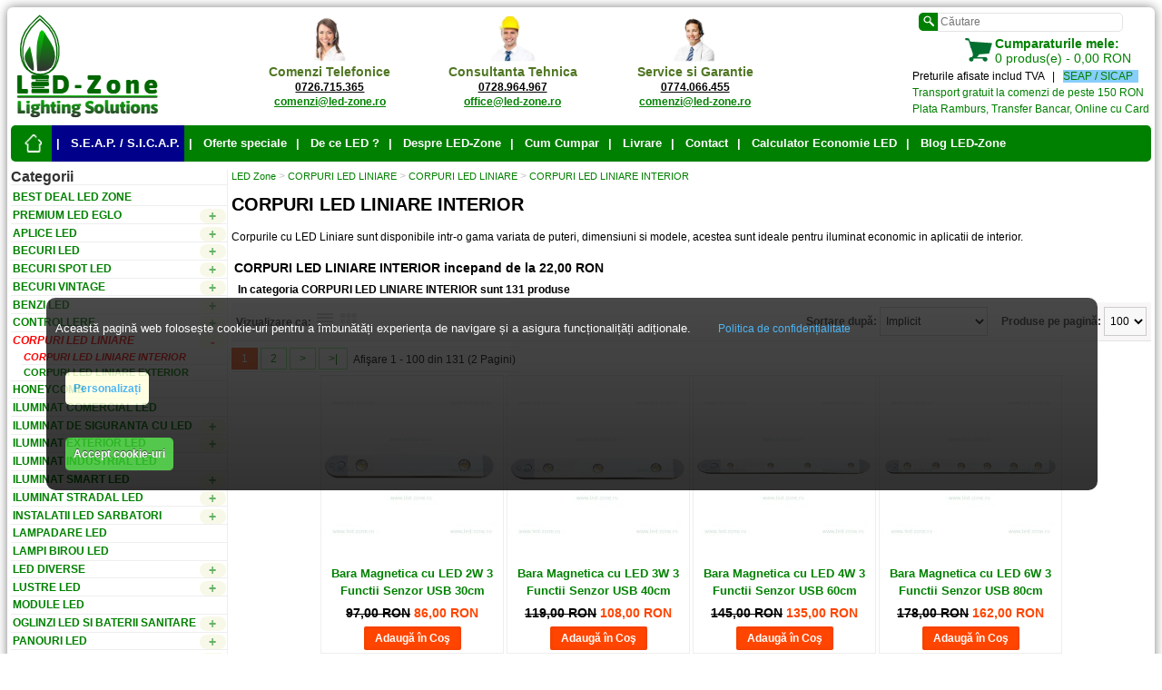

--- FILE ---
content_type: text/html; charset=utf-8
request_url: https://www.led-zone.ro/corpuri-led-liniare/corpuri-led-liniare-interior
body_size: 32350
content:
<!DOCTYPE html>
<html dir="ltr" lang="ro">
<head>
    <meta charset="UTF-8">
    <meta name="revisit-after" content="2 days">
    
        <meta name="robots" content="index, follow">
        
    <meta name="Author" content="LED-ZONE.ro">
    
    <title>CORPURI LED LINIARE INTERIOR -> LED-Zone.ro</title>
    
    <base href="https://www.led-zone.ro/">
    
        <meta name="description" content="CORPURI LED LINIARE INTERIOR ➡ Descopera gama variata de corpuri led liniare interior ⭐ Comanda acum pe LED-Zone.ro ✅ Produse de calitate cu livrare rapida in toata Romania ➡ Corpurile cu LED liniare pentru iluminat interior au grad de protectie la praf si umiditate IP21, diverse puteri, dimensiuni si modele. Disponibile  pe lumina alb cald, natural si rece.">
        
        <meta name="keywords" content="corpuri led liniare, aplicatii interior, lumina alb cald, alb natural, alb rece">
        
        <meta property="og:title" content="CORPURI LED LINIARE INTERIOR - Profita de Preturile Mici">
    <meta property="og:description" content="CORPURI LED LINIARE INTERIOR la cele mai Avantajoase Preturi de pe piata! Intra pe site pentru a vedea ofertele LED-ZONE la corpuri led liniare interior.">
    <meta property="og:locale" content="ro_RO">
    <meta property="og:type" content="website">
    <meta property="og:url" content="https://www.led-zone.ro/corpuri-led-liniare/corpuri-led-liniare-interior">
    <meta property="og:site_name" content="LED Zone">
    <meta property="og:image" content="https://www.led-zone.ro/image/data/LED-Zone_logo_2024-12-03.png">
        
        
        <link href="https://www.led-zone.ro/image/data/LED-Zone_favicon_2024-12-03.png" rel="icon">
        
        <link href="https://www.led-zone.ro/corpuri-led-liniare/corpuri-led-liniare-interior?page=2" rel="next">
        
    <meta name="facebook-domain-verification" content="5so1irklx2a6jr7khbin5t33gex6z8">
    
    <meta name="HandheldFriendly" content="True">
    <meta name="MobileOptimized" content="320">
    <meta name="viewport" content="width=device-width, initial-scale=1, minimum-scale=1, maximum-scale=1">
    
        
    <!-- Google tag (gtag.js) -->
    <script async src="https://www.googletagmanager.com/gtag/js?id=G-NCN7E6E37C"></script>
    
    <!-- ini Google Tags (Tag Manager, Analitycs, Consent V2) -->
    <script>
    // Define dataLayer and the gtag function
    window.dataLayer = window.dataLayer || [];
    function gtag(){dataLayer.push(arguments);}
    
    // use Pass through ad click, client ID, and session ID information in URLs
    gtag('set', 'url_passthrough', true);
    
    gtag('js', new Date());
    gtag('config', 'G-NCN7E6E37C');
    //gtag('config', 'AW-986432756');
    
    // Set default consent to 'denied' as a placeholder
    gtag('consent', 'default', {
        'ad_storage': 'denied',
        'ad_user_data': 'denied',
        'ad_personalization': 'denied',
        'analytics_storage': 'denied',
        'functionality_storage': 'denied',
        'personalization_storage': 'denied',
        'preference_storage': 'denied',
        'security_storage': 'denied'
    });
    </script>
    <!-- Start Load Google Tag Manager -->
    <script>(function(w,d,s,l,i){w[l]=w[l]||[];w[l].push({'gtm.start':
    new Date().getTime(),event:'gtm.js'});var f=d.getElementsByTagName(s)[0],
    j=d.createElement(s),dl=l!='dataLayer'?'&l='+l:'';j.async=true;j.src=
    'https://www.googletagmanager.com/gtm.js?id='+i+dl;f.parentNode.insertBefore(j,f);
    })(window,document,'script','dataLayer','GTM-5N85FP7');</script>
    <!-- End Load Google Tag Manager -->
    
    <script>
    function consentGrantedTracking() {
        gtag('set', 'url_passthrough', false);
        
        gtag('consent', 'update', {
            'ad_storage': 'granted',
            'ad_user_data': 'granted',
            'ad_personalization': 'granted',
            'analytics_storage': 'granted',
            'functionality_storage': 'granted',
            'personalization_storage': 'granted',
            'preference_storage': 'granted',
            'security_storage': 'granted'
        });
    }
    
    function consentNotGrantedTracking() {
        gtag('set', 'url_passthrough', true);
        
        gtag('consent', 'update', {
            'ad_storage': 'denied',
            'ad_user_data': 'denied',
            'ad_personalization': 'denied',
            'analytics_storage': 'denied',
            'functionality_storage': 'denied',
            'personalization_storage': 'denied',
            'preference_storage': 'denied',
            'security_storage': 'denied'
        });
    }
    </script>
    <!-- End ini Google Tags (Tag Manager, Analitycs, Consent V2) -->
    
    <!-- start Google Analytics -->
    <!-- <script>
    (function(i,s,o,g,r,a,m){i['GoogleAnalyticsObject']=r;i[r]=i[r]||function(){
    (i[r].q=i[r].q||[]).push(arguments)},i[r].l=1*new Date();a=s.createElement(o),
    m=s.getElementsByTagName(o)[0];a.async=1;a.src=g;m.parentNode.insertBefore(a,m)
    })(window,document,'script','//www.google-analytics.com/analytics.js','ga');
    
    ga('create', 'UA-41138991-1', 'led-zone.ro');
    ga('send', 'pageview');
    </script> -->
    <!-- end Google Analytics -->
    
    <!-- Third-Party -->
    <!-- Facebook Pixel Code -->
    <script>
    function consentGrantedThirdParty() {
        !function(f,b,e,v,n,t,s){if(f.fbq)return;n=f.fbq=function(){n.callMethod?
        n.callMethod.apply(n,arguments):n.queue.push(arguments)};if(!f._fbq)f._fbq=n;
        n.push=n;n.loaded=!0;n.version='2.0';n.queue=[];t=b.createElement(e);t.async=!0;
        t.src=v;s=b.getElementsByTagName(e)[2];s.parentNode.insertBefore(t,s)}(window,
        document,'script','https://connect.facebook.net/en_US/fbevents.js');
        // Insert Your Facebook Pixel ID below. 
        fbq('init', '832468450207677');
        fbq('track', 'PageView');
    }
    </script>
    <!-- End Facebook Pixel Code -->
    
    <!-- TheMarketer API -->
    <script>
    (function(d, s, i) {
        var f = d.getElementsByTagName(s)[0], j = d.createElement(s);
        j.async = true;
        j.src = 'https://t.themarketer.com/t/j/' + i;
        f.parentNode.insertBefore(j, f);
    })(document, 'script', 'Y0JKY855');
    </script>
    <!-- TheMarketer API -->
    
    <!-- Static JavaScripts & JQuerys -->
    <!-- Start Cookie banner -->
    <script src="https://cdn.jsdelivr.net/npm/cookie-bar/cookiebar-latest.min.js?forceLang=ro&customize=1&tracking=1&thirdparty=1&always=1&noGeoIp=1&refreshPage=1&showNoConsent=0&noConfirm=1&hideDetailsBtn=1&showPolicyLink=1&privacyPage=https%3A%2F%2Fwww.led-zone.ro%2Ftermeni-si-conditii"></script>
    <script>
    var CookieBarValue = document.cookie.match('(^|;)\\s*' + 'cookiebar' + '\\s*=\\s*([^;]+)')?.pop() || '' ;
    var CookieBarTracking = document.cookie.match('(^|;)\\s*' + 'cookiebar-tracking' + '\\s*=\\s*([^;]+)')?.pop() || '' ;
    var CookieBarThirdParty = document.cookie.match('(^|;)\\s*' + 'cookiebar-third-party' + '\\s*=\\s*([^;]+)')?.pop() || '' ;
    
    console.log('CookieBarValue: ' + CookieBarValue + ' , CookieBarTracking: ' + CookieBarTracking + ' , CookieBarThirdParty: ' + CookieBarThirdParty + ' ... as string values');
    
    var getCookies = function(){
        var pairs = document.cookie.split(";");
        var cookies = {};
        for (var i=0; i<pairs.length; i++){
            var pair = pairs[i].split("=");
            cookies[(pair[0]+'').trim()] = unescape(pair.slice(1).join('='));
        }
        return cookies;
    }
    var allCookies = getCookies();
    
    console.log('all cookies: ' + Object.keys(allCookies));
    /*
    for (const [key, value] of Object.entries(allCookies)) {
        console.log(`${key}: ${value}`);
    }
    */
    function setCookie(name, value) {
        var exdays = 30;
        var exdate = new Date();
        exdate.setDate(exdate.getDate() + parseInt(exdays));
        var cValue = encodeURI(value) + ((exdays === null) ? '' : '; expires=' + exdate.toUTCString() + ';path=/');
        document.cookie = name + '=' + cValue;
    }
    
    function deleteCookies() {
        //document.cookie = "_tt_enable_cookie=; expires=Thu, 01 Jan 1970 00:00:00 UTC; path=/;";
        //document.cookie = "_ttp=; expires=Thu, 01 Jan 1970 00:00:00 UTC; path=/;";
        // damn tiktok -> check google tag manager
        //document.cookie='_tt_enable_cookie=;max-age=0';
        //document.cookie='_ttp=;max-age=0';
        
        // Clear cookies
        document.cookie.split(';').forEach(function (c) {
            document.cookie = c.replace(/^\ +/, '').replace(/\=.*/, '=;expires=' + new Date().toUTCString() + ';path=/');
        });
        
        // Clear localStorage
        if (localStorage !== null) {
            localStorage.clear();
        }
    }
    
    if ( CookieBarValue == 'CookieDisallowed' ) {
        //deleteCookies();
        consentNotGrantedTracking();
        //console.log('User has denied all cookies, CookieBarValue is: ' + CookieBarValue + ' , CookieBarTracking: ' + CookieBarTracking + ' , CookieBarThirdParty: ' + CookieBarThirdParty + ' ... Block & Delete Cookies');
    }
    
    if ( CookieBarValue == 'CookieCustomized' && CookieBarTracking == 'true' && CookieBarThirdParty == 'false' ) {
        consentGrantedTracking();
        //console.log('User has allowed tracking cookies, CookieBarValue is: ' + CookieBarValue + ' , CookieBarTracking: ' + CookieBarTracking + ' , CookieBarThirdParty: ' + CookieBarThirdParty + ' ... Allow Google/Tracking');
    }
    
    if ( CookieBarValue == 'CookieCustomized' && CookieBarTracking == 'false' && CookieBarThirdParty == 'true' ) {
        consentNotGrantedTracking();
        consentGrantedThirdParty();
        //console.log('User has allowed third-party cookies, CookieBarValue is: ' + CookieBarValue + ' , CookieBarTracking: ' + CookieBarTracking + ' , CookieBarThirdParty: ' + CookieBarThirdParty + ' ... Allow Third-Party');
    }
    
    if ( (CookieBarValue == 'CookieAllowed') || (CookieBarValue == 'CookieCustomized' && CookieBarTracking == 'true' && CookieBarThirdParty == 'true') ) {
        consentGrantedTracking();
        consentGrantedThirdParty();
        //console.log('User has allowed all cookies, CookieBarValue: ' + CookieBarValue + ' , CookieBarTracking: ' + CookieBarTracking + ' , CookieBarThirdParty: ' + CookieBarThirdParty + ' ... Allow all' );
    }
    
    document.addEventListener('cookiebarConsent', (e) => {
        
        //reload when CookieDisallowed
        if( e.detail.consent == 'CookieDisallowed' ) {
            
            //deleteCookies(); // almost the same as cookie-bar function
            setCookie('cookiebar', 'CookieDisallowed'); // same as cookie-bar function
            
            window.location.reload();
        }
        
        //reload when CookieCustomized
        if( e.detail.consent == 'CookieCustomized' ) {
            
            //deleteCookies(); // almost the same as cookie-bar function
            setCookie('cookiebar', 'CookieCustomized'); // same as cookie-bar function
            
            window.location.reload();
        }
        
        console.log(e.detail.consent);
    });
    
    </script>
    <!-- End Cookie banner -->
    
    <!-- General Static Scripts -->
    <script src="catalog/view/javascript/jquery/jquery-1.7.1.min.js"></script>
    
    <!--
    <script src="catalog/view/javascript/jquery/ui/jquery-ui-1.8.16.custom.min.js"></script>
    <link rel="stylesheet" type="text/css" href="catalog/view/javascript/jquery/ui/themes/ui-lightness/jquery-ui-1.8.16.custom.css">
    -->
    
    <script src="catalog/view/javascript/common.js"></script>
    
    <!-- <script src="catalog/view/javascript/jquery/ui/external/jquery.cookie.js"></script> -->
    
    <!-- <script src="catalog/view/javascript/jquery/colorbox/jquery.colorbox.js"></script> -->
    <script src="catalog/view/javascript/jquery/colorbox/jquery.colorbox-min.js"></script>
    <link rel="stylesheet" type="text/css" href="catalog/view/javascript/jquery/colorbox/colorbox.css" media="screen">
    
    <!-- <script src="catalog/view/javascript/jquery/tabs.js"></script> -->
    
    <!-- specific scripts -->
    <!-- <script src="catalog/view/theme/bigshop/js/jquery.easing-1.3.min.js"></script> -->
    
    <script src="catalog/view/theme/bigshop/js/jquery.flexslider-min.js"></script>
    
    <!--
    <script src="catalog/view/theme/bigshop/js/jquery.fancybox.pack.js"></script>
    <link rel="stylesheet" type="text/css" href="catalog/view/theme/bigshop/stylesheet/jquery.fancybox.css">
    -->
    
    <!--
    <script src="catalog/view/theme/bigshop/js/custom.js"></script>
    <script src="catalog/view/theme/bigshop/js/cloud_zoom.js"></script>
    <script src="catalog/view/theme/bigshop/js/ratings.js"></script>
    -->
    
    <!--
    <script src="catalog/view/theme/bigshop/js/dimensions.js"></script>
    <script src="catalog/view/theme/bigshop/js/autocomplete.js"></script>
    <link rel="stylesheet" type="text/css" href="catalog/view/theme/bigshop/stylesheet/autocomplete.css">
    -->
    
    <!-- Dynamic Scripts -->
        <script src="catalog/view/javascript/jquery/jquery.cycle.js"></script>
        
    <!-- InLine Header Scripts -->
        <script>
                    //initializing the variable - declared already in header
                    //var dataLayer = window.dataLayer || [];
                    
                    dataLayer.push({
                        'event': 'fireRemarketingTag',
                        'google_tag_params': {
                            'ecomm_pagetype': 'category'
                        }
                    });
                    
                    dataLayer.push({
                        event: "__sm__view_category",
                        category: "CORPURI LED LINIARE INTERIOR"
                    });
                </script>
        <script>
                        // Create a MediaQueryList object
                        var x = window.matchMedia('(max-width: 768px)');
                        var CatMenuActive = 1;
                        
                        // Call listener function at run time (defined in footer)
                        //hideHorizontalCatMenu(x,CatMenuActive);
                        
                        // Attach listener function on state changes (defined in footer)
                        x.addEventListener('change', function() {
                            hideHorizontalCatMenu(x,CatMenuActive);
                        });
                        </script>
        
    <!-- Microdata Header Scripts (LD+JSON) -->
        
    <!-- Static CSSs -->
    <link rel="stylesheet" type="text/css" href="catalog/view/theme/bigshop/stylesheet/stylesheet.css">
    
        <link rel="stylesheet" type="text/css" href="catalog/view/theme/bigshop/stylesheet/custom.css">
        
    <!-- Dynamic CSSs -->
    
</head>


<body itemscope itemtype="http://schema.org/WebPage">
    
    <!-- Google Tag Manager (noscript) -->
    <noscript><iframe src="https://www.googletagmanager.com/ns.html?id=GTM-5N85FP7" height="0" width="0" style="display:none; visibility:hidden;"></iframe></noscript>
    <!-- End Google Tag Manager (noscript) -->
    
    <!-- Facebook Pixel Code (noscript) -->
    <noscript><img src="https://www.facebook.com/tr?id=832468450207677&ev=PageView&noscript=1" alt="LED-Zone on Meta" height="1" width="1" style="display:none;"></noscript>
    <!-- Facebook Pixel Code (noscript) -->
    
    <div class="main-wrapper">
        
        <div id="header">
            
                        <div id="logo">
                <a href="https://www.led-zone.ro/">
                    <picture>
                        <source srcset="https://www.led-zone.ro/image/data/LED-Zone_logo-small_2024-12-03.png" media="(max-width: 400px)">
                        <source srcset="https://www.led-zone.ro/image/data/LED-Zone_logo_2024-12-03.png">
                        <img src="https://www.led-zone.ro/image/data/LED-Zone_logo_2024-12-03.png" title="LED-Zone.ro" alt="LED Zone - Magazin online LEDuri - Becuri LED, Spoturi LED, Benzi LED, instalatii si sisteme de iluminat ieftine si economice" itemprop="image" >
                    </picture>
                </a>
            </div>
                        
            <div id="support">
                <div id="left-header">
                    <img src="image/data/logo-comenzi_led-zone.png" title="Comenzi LED-Zone.ro" alt="Comenzi LED-Zone.ro" itemprop="image" ><br>
                    <span style="color: #507623; font-weight: bold;">
                        Comenzi Telefonice <br>
                        <a href="tel:0726715365" style="color: black;">0726.715.365 </a><br>
                        <a href="mailto:comenzi@led-zone.ro" style="color: green;">comenzi@led-zone.ro </a>
                    </span>
                </div>
                
                <div id="middle-header">
                    <img src="image/data/logo-suport_led-zone.png" title="Suport Tehnic LED-Zone.ro" alt="Suport Tehnic LED-Zone.ro" itemprop="image" ><br>
                    <span style="color: #507623; font-weight: bold;">
                        Consultanta Tehnica <br>
                        <a href="tel:0728964967" style="color: black;">0728.964.967 </a><br>
                        <a href="mailto:office@led-zone.ro" style="color: green;">office@led-zone.ro </a>
                    </span>
                </div>
                
                <div id="right-header">
                    <img src="image/data/logo-garantie_led-zone.png" title="Garantie LED-Zone.ro" alt="Garantie LED-Zone.ro" itemprop="image" ><br>
                    <span style="color: #507623; font-weight: bold;">
                        Service si Garantie <br>
                        <a href="tel:0774066455" style="color: black;">0774.066.455 </a><br>
                        <a href="mailto:comenzi@led-zone.ro" style="color: green;">comenzi@led-zone.ro </a>
                    </span>
                </div>
            </div>
            
            <div id="header-right">
                <div id="search">
                    <div class="button-search"></div>
                    <input type="text" name="search" placeholder="Căutare" value="">
                </div>
                
                <div id="cart">
    <div class="heading">
        <div class="divh"><img src="catalog/view/theme/bigshop/image/cart-bg.png" alt="Cumpărăturile mele LED-Zone.ro" width="32" height="32"></div>
        <a href="https://www.led-zone.ro/index.php?route=checkout/cart"><span id="cart-total"><strong>Cumparaturile mele:</strong><br>0 produs(e) - 0,00 RON</span></a>
    </div>
<!-- 
  <div class="content">
        <div class="empty">Coşul tău este gol!</div>
      </div> -->
</div>                
                <div id="welcome">
                    <div>Preturile afisate includ TVA &nbsp; | &nbsp; <span style="background-color: lightskyblue;"> <a href="seap-sicap">SEAP / SICAP</a> &nbsp; </span></div>
                    <!-- <div><a href="https://www.led-zone.ro/index.php?route=account/account">Contul meu</a></div> -->
                    <div><a href="livrarea-produselor">Transport gratuit la comenzi de peste 150 RON</a></div>
                    <div><a href="cum-cumpar">Plata Ramburs, Transfer Bancar, Online cu Card</a></div>
                </div>
                
            </div>
            
        
        
            <div id="topmenu">
                <span>Meniu</span>
                <ul>
                    <li class="home"><a href="https://www.led-zone.ro/" title="Prima Pagină" ><span>Prima Pagină</span></a></li>
                    <li style="background-color: darkblue;"><a title="S.E.A.P. / S.I.C.A.P." href="seap-sicap" >| &nbsp; S.E.A.P. / S.I.C.A.P. </a></li>
                    <li><a title="Oferte Speciale" href="oferte-speciale" >| &nbsp; Oferte speciale </a></li>
                    <li><a title="De ce LED ?" href="iluminat-ieftin" >| &nbsp; De ce LED ? </a></li>
                    <li><a title="Despre LED-Zone" href="despre-led-zone" >| &nbsp; Despre LED-Zone </a></li>
                    <li><a title="Cum cumpar" href="cum-cumpar" >| &nbsp; Cum Cumpar </a></li>
                    <li><a title="Livrarea produselor" href="livrarea-produselor" >| &nbsp; Livrare </a></li>
                    <li><a title="Contact LED-Zone" href="index.php?route=information/contact" >| &nbsp; Contact </a></li>
                    <li><a title="Calculator Economie cu LED" href="https://www.led-zone.ro/calculator.php" class="iframe cboxElement" >| &nbsp; Calculator Economie LED </a></li>
                    <li><a title="Blog LED-Zone" href="blog" target="_blank" >| &nbsp; Blog LED-Zone </a></li>
                    <!-- <li style="background-color: black;"><a href="/black-friday" title="Black Friday" style="color: yellow;">| &nbsp; Black Friday </a></li> -->
                </ul>
            </div>
        
                        <div id="menu">
                <span>Categorii</span>
                <ul>
                    <!-- <li><a href="/black-friday" title="Black Friday" style="background: black; color: yellow;">Black Friday</a></li> -->
                                        <li>
                        <a href="https://www.led-zone.ro/best-deal-led-zone" > Best Deal LED Zone </a>
                                            </li>
                                        <li>
                        <a href="https://www.led-zone.ro/premium-led-eglo" > Premium LED Eglo </a>
                                                <div>
                                                        <ul>
                                                                                                                                <li><a href="https://www.led-zone.ro/iluminat-eglo">ILUMINAT</a></li>
                                                                                            </ul>
                                                    </div>
                                            </li>
                                        <li>
                        <a href="https://www.led-zone.ro/aplice-led" > APLICE LED </a>
                                                <div>
                                                        <ul>
                                                                                                                                <li><a href="https://www.led-zone.ro/aplice-led-camera-copii">APLICE LED CAMERA COPII</a></li>
                                                                                                                                <li><a href="https://www.led-zone.ro/aplice-led-camera">APLICE LED CAMERA</a></li>
                                                                                                                                <li><a href="https://www.led-zone.ro/aplice-led-baie">APLICE LED BAIE</a></li>
                                                                                                                                <li><a href="https://www.led-zone.ro/aplice-cu-becuri">APLICE CU BECURI</a></li>
                                                                                            </ul>
                                                    </div>
                                            </li>
                                        <li>
                        <a href="https://www.led-zone.ro/becuri-led" > BECURI LED </a>
                                                <div>
                                                        <ul>
                                                                                                                                <li><a href="https://www.led-zone.ro/becuri-led-e27">BECURI LED E27</a></li>
                                                                                                                                <li><a href="https://www.led-zone.ro/becuri-led-e14">BECURI LED E14</a></li>
                                                                                                                                <li><a href="https://www.led-zone.ro/becuri-led-e40">BECURI LED E40</a></li>
                                                                                                                                <li><a href="https://www.led-zone.ro/becuri-led-g4">BECURI LED G4</a></li>
                                                                                                                                <li><a href="https://www.led-zone.ro/becuri-led-g9">BECURI LED G9</a></li>
                                                                                                                                <li><a href="https://www.led-zone.ro/becuri-led-gu10">BECURI LED GU10</a></li>
                                                                                                                                <li><a href="https://www.led-zone.ro/adaptoare-becuri">ADAPTOARE BECURI</a></li>
                                                                                            </ul>
                                                    </div>
                                            </li>
                                        <li>
                        <a href="https://www.led-zone.ro/becuri-spot-led" > BECURI SPOT LED </a>
                                                <div>
                                                        <ul>
                                                                                                                                <li><a href="https://www.led-zone.ro/becuri-spot-led-e27">BECURI SPOT LED E27</a></li>
                                                                                                                                <li><a href="https://www.led-zone.ro/becuri-spot-led-e14">BECURI SPOT LED E14</a></li>
                                                                                                                                <li><a href="https://www.led-zone.ro/becuri-spot-led-par30">BECURI SPOT LED PAR30</a></li>
                                                                                                                                <li><a href="https://www.led-zone.ro/becuri-spot-led-mr16">BECURI SPOT LED MR16</a></li>
                                                                                                                                <li><a href="https://www.led-zone.ro/becuri-spot-led-g24">BECURI SPOT LED G24</a></li>
                                                                                                                                <li><a href="https://www.led-zone.ro/becuri-spot-led-gu10">BECURI SPOT LED GU10</a></li>
                                                                                                                                <li><a href="https://www.led-zone.ro/becuri-spot-led-ar111">BECURI SPOT LED AR111</a></li>
                                                                                            </ul>
                                                    </div>
                                            </li>
                                        <li>
                        <a href="https://www.led-zone.ro/becuri-vintage-decorative" > BECURI VINTAGE </a>
                                                <div>
                                                        <ul>
                                                                                                                                <li><a href="https://www.led-zone.ro/becuri-vintage-led">BECURI VINTAGE LED</a></li>
                                                                                                                                <li><a href="https://www.led-zone.ro/becuri-vintage-clasice">BECURI VINTAGE CLASICE</a></li>
                                                                                            </ul>
                                                    </div>
                                            </li>
                                        <li>
                        <a href="https://www.led-zone.ro/benzi-led" > BENZI LED </a>
                                                <div>
                                                        <ul>
                                                                                                                                <li><a href="https://www.led-zone.ro/benzi-led-alimentare-12v">BENZI LED 12V</a></li>
                                                                                                                                <li><a href="https://www.led-zone.ro/rigide-led-12v">RIGIDE LED 12V</a></li>
                                                                                                                                <li><a href="https://www.led-zone.ro/alimentare-banda-led-12v">ALIMENTARE BANDA LED 12V</a></li>
                                                                                                                                <li><a href="https://www.led-zone.ro/benzi-led-alimentare-24v">BENZI LED 24V</a></li>
                                                                                                                                <li><a href="https://www.led-zone.ro/alimentare-banda-led-24v">ALIMENTARE BANDA LED 24V</a></li>
                                                                                                                                <li><a href="https://www.led-zone.ro/benzi-led-alimentare-220v">BENZI LED 220V</a></li>
                                                                                                                                <li><a href="https://www.led-zone.ro/alimentare-banda-led-220v">ALIMENTARE BANDA LED 220V</a></li>
                                                                                                                                <li><a href="https://www.led-zone.ro/rigide-led-220v">RIGIDE LED 220V</a></li>
                                                                                                                                <li><a href="https://www.led-zone.ro/banda-led-alimentare-sursa-5v">BENZI LED si ALIMENTARE 5V</a></li>
                                                                                                                                <li><a href="https://www.led-zone.ro/kit-banda-led">KIT BANDA LED</a></li>
                                                                                                                                <li><a href="https://www.led-zone.ro/accesorii-banda-led">ACCESORII BANDA LED</a></li>
                                                                                            </ul>
                                                    </div>
                                            </li>
                                        <li>
                        <a href="https://www.led-zone.ro/controllere" > CONTROLLERE </a>
                                                <div>
                                                        <ul>
                                                                                                                                <li><a href="https://www.led-zone.ro/amplificatoare-monocrom-rgb-rgbw">AMPLIFICATOARE BANDA LED</a></li>
                                                                                                                                <li><a href="https://www.led-zone.ro/controllere-dimmer">CONTROLLERE DIMMER</a></li>
                                                                                                                                <li><a href="https://www.led-zone.ro/controllere-cct">CONTROLLERE  CCT</a></li>
                                                                                                                                <li><a href="https://www.led-zone.ro/controllere-digitale">CONTROLLERE DIGITALE</a></li>
                                                                                                                                <li><a href="https://www.led-zone.ro/controllere-rgb">CONTROLLERE RGB</a></li>
                                                                                                                                <li><a href="https://www.led-zone.ro/rgbw">CONTROLLERE RGBW</a></li>
                                                                                                                                <li><a href="https://www.led-zone.ro/controllere-rgbww">CONTROLLERE RGBWW</a></li>
                                                                                            </ul>
                                                    </div>
                                            </li>
                                        <li>
                        <a href="https://www.led-zone.ro/corpuri-led-liniare" > CORPURI LED LINIARE </a>
                                                <div>
                                                        <ul>
                                                                                                                                <li><a href="https://www.led-zone.ro/corpuri-led-liniare-interior">CORPURI LED LINIARE INTERIOR</a></li>
                                                                                                                                <li><a href="https://www.led-zone.ro/corpuri-led-liniare-exterior">CORPURI LED LINIARE EXTERIOR</a></li>
                                                                                            </ul>
                                                    </div>
                                            </li>
                                        <li>
                        <a href="https://www.led-zone.ro/honeycomb" > HONEYCOMB </a>
                                            </li>
                                        <li>
                        <a href="https://www.led-zone.ro/iluminat-comercial-led" > ILUMINAT COMERCIAL LED </a>
                                            </li>
                                        <li>
                        <a href="https://www.led-zone.ro/iluminat-de-siguranta-cu-led" > ILUMINAT DE SIGURANTA CU LED </a>
                                                <div>
                                                        <ul>
                                                                                                                                <li><a href="https://www.led-zone.ro/indicatoare-led">INDICATOARE LED</a></li>
                                                                                                                                <li><a href="https://www.led-zone.ro/spoturi-led-de-siguranta">SPOTURI LED DE SIGURANTA</a></li>
                                                                                                                                <li><a href="https://www.led-zone.ro/panouri-led-de-siguranta">PANOURI LED DE SIGURANTA</a></li>
                                                                                                                                <li><a href="https://www.led-zone.ro/corpuri-liniare-led-de-siguranta">CORPURI LINIARE LED DE SIGURANTA</a></li>
                                                                                                                                <li><a href="https://www.led-zone.ro/lampi-comerciale-led-de-siguranta">LAMPI COMERCIALE LED DE SIGURANTA</a></li>
                                                                                                                                <li><a href="https://www.led-zone.ro/proiectoare-led-de-siguranta">PROIECTOARE LED DE SIGURANTA</a></li>
                                                                                                                                <li><a href="https://www.led-zone.ro/lampi-industriale-led-de-siguranta">LAMPI INDUSTRIALE LED DE SIGURANTA</a></li>
                                                                                                                                <li><a href="https://www.led-zone.ro/lampi-stradale-led-de-siguranta">LAMPI STRADALE LED DE SIGURANTA</a></li>
                                                                                            </ul>
                                                    </div>
                                            </li>
                                        <li>
                        <a href="https://www.led-zone.ro/iluminat-exterior-led" > ILUMINAT EXTERIOR LED </a>
                                                <div>
                                                        <ul>
                                                                                                                                <li><a href="https://www.led-zone.ro/aplice-led-fatade-cladiri">APLICE LED FATADE CLADIRI</a></li>
                                                                                                                                <li><a href="https://www.led-zone.ro/plafoniere-led-exterior">PLAFONIERE LED EXTERIOR</a></li>
                                                                                                                                <li><a href="https://www.led-zone.ro/felinare-exterior">FELINARE</a></li>
                                                                                                                                <li><a href="https://www.led-zone.ro/spoturi-led-exterior">SPOTURI LED EXTERIOR</a></li>
                                                                                                                                <li><a href="https://www.led-zone.ro/stalpi-led-gradina">STALPI LED GRADINA</a></li>
                                                                                                                                <li><a href="https://www.led-zone.ro/ghirlande-exterior">GHIRLANDE</a></li>
                                                                                                                                <li><a href="https://www.led-zone.ro/corpuri-led-solare">CORPURI LED SOLARE</a></li>
                                                                                            </ul>
                                                    </div>
                                            </li>
                                        <li>
                        <a href="https://www.led-zone.ro/industrial-led" > ILUMINAT INDUSTRIAL LED </a>
                                            </li>
                                        <li>
                        <a href="https://www.led-zone.ro/iluminat-smart-led" > ILUMINAT SMART LED </a>
                                                <div>
                                                        <ul>
                                                                                                                                <li><a href="https://www.led-zone.ro/becuri-led-iluminat-smart">BECURI LED SMART</a></li>
                                                                                                                                <li><a href="https://www.led-zone.ro/kit-uri-benzi-led-smart">KIT-URI BENZI LED SMART</a></li>
                                                                                                                                <li><a href="https://www.led-zone.ro/panouri-led-smart">PANOURI LED SMART</a></li>
                                                                                                                                <li><a href="https://www.led-zone.ro/plafoniere-led-smart">PLAFONIERE LED SMART</a></li>
                                                                                                                                <li><a href="https://www.led-zone.ro/proiectoare-led-smart">PROIECTOARE LED SMART</a></li>
                                                                                                                                <li><a href="https://www.led-zone.ro/spot-led-smart">SPOTURI LED SMART</a></li>
                                                                                            </ul>
                                                    </div>
                                            </li>
                                        <li>
                        <a href="https://www.led-zone.ro/iluminat-stradal-led" > ILUMINAT STRADAL LED </a>
                                                <div>
                                                        <ul>
                                                                                                                                <li><a href="https://www.led-zone.ro/lampi-led-stradale-12v-220v">LAMPI LED STRADALE 12V - 220V</a></li>
                                                                                                                                <li><a href="https://www.led-zone.ro/lampi-led-stradale-solare">LAMPI LED STRADALE SOLARE</a></li>
                                                                                                                                <li><a href="https://www.led-zone.ro/stalpi-iluminat-stradal">STALPI ILUMINAT STRADAL</a></li>
                                                                                            </ul>
                                                    </div>
                                            </li>
                                        <li>
                        <a href="https://www.led-zone.ro/instalatii-led-sarbatori-craciun-decoratiuni" > INSTALATII LED SARBATORI </a>
                                                <div>
                                                        <ul>
                                                                                                                                <li><a href="https://www.led-zone.ro/instalatii-led-interior">INSTALATII LED INTERIOR</a></li>
                                                                                                                                <li><a href="https://www.led-zone.ro/instalatii-led-exterior">INSTALATII LED EXTERIOR</a></li>
                                                                                                                                <li><a href="https://www.led-zone.ro/decoratiuni-craciun">DECORATIUNI CRACIUN</a></li>
                                                                                                                                <li><a href="https://www.led-zone.ro/figurine-gonflabile-exterior">FIGURINE GONFLABILE EXTERIOR</a></li>
                                                                                                                                <li><a href="https://www.led-zone.ro/brazi-artificiali-cu-lumini-led-si-fibra-optica">BRAZI ARTIFICIALI</a></li>
                                                                                            </ul>
                                                    </div>
                                            </li>
                                        <li>
                        <a href="https://www.led-zone.ro/lampadare-led" > LAMPADARE LED </a>
                                            </li>
                                        <li>
                        <a href="https://www.led-zone.ro/lampi-birou-led" > LAMPI BIROU LED </a>
                                            </li>
                                        <li>
                        <a href="https://www.led-zone.ro/led-diverse" > LED DIVERSE </a>
                                                <div>
                                                        <ul>
                                                                                                                                <li><a href="https://www.led-zone.ro/senzori-12v-220v">SENZORI</a></li>
                                                                                                                                <li><a href="https://www.led-zone.ro/lanterne-led">LANTERNE LED</a></li>
                                                                                                                                <li><a href="https://www.led-zone.ro/lampi-de-veghe">LAMPI DE VEGHE</a></li>
                                                                                            </ul>
                                                    </div>
                                            </li>
                                        <li>
                        <a href="https://www.led-zone.ro/lustre-led" > LUSTRE LED </a>
                                                <div>
                                                        <ul>
                                                                                                                                <li><a href="https://www.led-zone.ro/lustre-led-suspendate">LUSTRE LED SUSPENDATE</a></li>
                                                                                                                                <li><a href="https://www.led-zone.ro/lustre-led-aplicate">LUSTRE LED APLICATE</a></li>
                                                                                                                                <li><a href="https://www.led-zone.ro/lustre-led-camere-copii">LUSTRE LED CAMERE COPII</a></li>
                                                                                                                                <li><a href="https://www.led-zone.ro/lustre-candelabre-rustic">LUSTRE LED RUSTICE</a></li>
                                                                                                                                <li><a href="https://www.led-zone.ro/candelabre">CANDELABRE</a></li>
                                                                                            </ul>
                                                    </div>
                                            </li>
                                        <li>
                        <a href="https://www.led-zone.ro/module-led-diverse-modele" > MODULE LED </a>
                                            </li>
                                        <li>
                        <a href="https://www.led-zone.ro/oglinzi-led-si-baterii-sanitare" > OGLINZI LED SI BATERII SANITARE </a>
                                                <div>
                                                        <ul>
                                                                                                                                <li><a href="https://www.led-zone.ro/oglinzi-led">OGLINZI LED</a></li>
                                                                                                                                <li><a href="https://www.led-zone.ro/baterii-lavoar-antichizate">BATERII LAVOAR ANTICHIZATE</a></li>
                                                                                                                                <li><a href="https://www.led-zone.ro/baterii-lavoar-moerne">BATERII LAVOAR MODERNE</a></li>
                                                                                                                                <li><a href="https://www.led-zone.ro/baterii-lavoar-cu-senzor">BATERII LAVOAR CU SENZOR</a></li>
                                                                                                                                <li><a href="https://www.led-zone.ro/baterii-baie-si-bucatarie">BATERII BAIE SI BUCATARIE</a></li>
                                                                                                                                <li><a href="https://www.led-zone.ro/coloane-dus">COLOANE DUS</a></li>
                                                                                                                                <li><a href="https://www.led-zone.ro/accesorii-baie">ACCESORII BAIE</a></li>
                                                                                            </ul>
                                                    </div>
                                            </li>
                                        <li>
                        <a href="https://www.led-zone.ro/panouri-led" > PANOURI LED </a>
                                                <div>
                                                        <ul>
                                                                                                                                <li><a href="https://www.led-zone.ro/panouri-led-incastrabile">PANOURI LED INCASTRABILE</a></li>
                                                                                                                                <li><a href="https://www.led-zone.ro/panouri-led-aplicate">PANOURI LED APLICATE</a></li>
                                                                                                                                <li><a href="https://www.led-zone.ro/componente-panouri-led">COMPONENTE PANOURI</a></li>
                                                                                            </ul>
                                                    </div>
                                            </li>
                                        <li>
                        <a href="https://www.led-zone.ro/pendule-becuri-led" > PENDULE BECURI LED </a>
                                                <div>
                                                        <ul>
                                                                                                                                <li><a href="https://www.led-zone.ro/pendule-vintage">PENDULE VINTAGE</a></li>
                                                                                                                                <li><a href="https://www.led-zone.ro/pendule-rustice">PENDULE RUSTICE</a></li>
                                                                                                                                <li><a href="https://www.led-zone.ro/pendule-camera-copii">PENDULE CAMERA COPII</a></li>
                                                                                            </ul>
                                                    </div>
                                            </li>
                                        <li>
                        <a href="https://www.led-zone.ro/plafoniere-led" > PLAFONIERE LED </a>
                                                <div>
                                                        <ul>
                                                                                                                                <li><a href="https://www.led-zone.ro/plafoniere-led-rotunde">PLAFONIERE LED ROTUNDE</a></li>
                                                                                                                                <li><a href="https://www.led-zone.ro/plafoniere-led-patrate">PLAFONIERE LED PATRATE</a></li>
                                                                                                                                <li><a href="https://www.led-zone.ro/dreptunghiulare">PLAFONIERE LED DREPTUNGHIULARE</a></li>
                                                                                                                                <li><a href="https://www.led-zone.ro/plafoniere-led-liniare">PLAFONIERE LED LINIARE</a></li>
                                                                                                                                <li><a href="https://www.led-zone.ro/plafoniere-led-camera-copii">PLAFONIERE LED CAMERA COPII</a></li>
                                                                                                                                <li><a href="https://www.led-zone.ro/kit-uri-led-plafoniere">KIT-URI LED PLAFONIERE </a></li>
                                                                                            </ul>
                                                    </div>
                                            </li>
                                        <li>
                        <a href="https://www.led-zone.ro/produse-antibacteriene" > PRODUSE ANTIBACTERIENE </a>
                                            </li>
                                        <li>
                        <a href="https://www.led-zone.ro/profile-banda-led" > PROFILE BANDA LED </a>
                                                <div>
                                                        <ul>
                                                                                                                                <li><a href="https://www.led-zone.ro/profile-aluminiu-aplicate">PROFILE ALUMINIU APLICATE</a></li>
                                                                                                                                <li><a href="https://www.led-zone.ro/profile-aluminiu-incastrate">PROFILE ALUMINIU INCASTRATE</a></li>
                                                                                                                                <li><a href="https://www.led-zone.ro/profile-sub-tencuiala">PROFILE SUB TENCUIALA</a></li>
                                                                                            </ul>
                                                    </div>
                                            </li>
                                        <li>
                        <a href="https://www.led-zone.ro/proiectoare-led" > PROIECTOARE LED </a>
                                                <div>
                                                        <ul>
                                                                                                                                <li><a href="https://www.led-zone.ro/proiectoare-led-clasice">PROIECTOARE LED CLASICE</a></li>
                                                                                                                                <li><a href="https://www.led-zone.ro/proiectoare-led-slim">PROIECTOARE LED SLIM</a></li>
                                                                                                                                <li><a href="https://www.led-zone.ro/proiectoare-led-rgb">PROIECTOARE LED RGB</a></li>
                                                                                                                                <li><a href="https://www.led-zone.ro/proiectoare-led-senzor">PROIECTOARE LED CU SENZOR</a></li>
                                                                                                                                <li><a href="https://www.led-zone.ro/proiectoare-led-liniare">PROIECTOARE LED LINIARE</a></li>
                                                                                                                                <li><a href="https://www.led-zone.ro/proiectoare-led-acumulator">PROIECTOARE LED CU ACUMULATOR</a></li>
                                                                                                                                <li><a href="https://www.led-zone.ro/proiectoare-led-panou-solar">PROIECTOARE LED PANOU SOLAR</a></li>
                                                                                                                                <li><a href="https://www.led-zone.ro/componente-proiectoare-led">COMPONENTE PROIECTOARE LED</a></li>
                                                                                                                                <li><a href="https://www.led-zone.ro/suport-proiector">SUPORT PROIECTOR</a></li>
                                                                                            </ul>
                                                    </div>
                                            </li>
                                        <li>
                        <a href="https://www.led-zone.ro/spoturi-led" > SPOTURI LED </a>
                                                <div>
                                                        <ul>
                                                                                                                                <li><a href="https://www.led-zone.ro/spoturi-led-rotunde">SPOTURI LED ROTUNDE</a></li>
                                                                                                                                <li><a href="https://www.led-zone.ro/spoturi-led-patrate">SPOTURI LED PATRATE</a></li>
                                                                                                                                <li><a href="https://www.led-zone.ro/spoturi-led-rotunde-mobile">SPOTURI LED ROTUNDE MOBILE</a></li>
                                                                                                                                <li><a href="https://www.led-zone.ro/spoturi-led-patrate-mobile">SPOTURI LED PATRATE MOBILE</a></li>
                                                                                                                                <li><a href="https://www.led-zone.ro/spoturi-led-dreptunghiulare">SPOTURI LED DREPTUNGHIULARE</a></li>
                                                                                                                                <li><a href="https://www.led-zone.ro/componente-spoturi">COMPONENTE SPOTURI</a></li>
                                                                                            </ul>
                                                    </div>
                                            </li>
                                        <li>
                        <a href="https://www.led-zone.ro/spoturi-led-magazin" > SPOTURI LED MAGAZIN </a>
                                                <div>
                                                        <ul>
                                                                                                                                <li><a href="https://www.led-zone.ro/spoturi-led-magnetice-ultra-slim">SPOTURI LED MAGNETICE ULTRA SLIM</a></li>
                                                                                                                                <li><a href="https://www.led-zone.ro/spoturi-led-magazin-magnetice-liniare">SPOTURI LED MAGNETICE LINIARE</a></li>
                                                                                                                                <li><a href="https://www.led-zone.ro/spoturi-led-magnetice-circulare">SPOTURI LED MAGNETICE CIRCULARE</a></li>
                                                                                                                                <li><a href="https://www.led-zone.ro/spoturi-led-magazin-sina">SPOTURI LED SINA</a></li>
                                                                                                                                <li><a href="https://www.led-zone.ro/spoturi-led-magazin-aplicate">SPOTURI LED APLICATE</a></li>
                                                                                                                                <li><a href="https://www.led-zone.ro/spoturi-led-magazin-incastrate">SPOTURI LED INCASTRATE</a></li>
                                                                                            </ul>
                                                    </div>
                                            </li>
                                        <li>
                        <a href="https://www.led-zone.ro/tuburi-led" > TUBURI LED </a>
                                                <div>
                                                        <ul>
                                                                                                                                <li><a href="https://www.led-zone.ro/tuburi-led-t5">TUBURI LED T5</a></li>
                                                                                                                                <li><a href="https://www.led-zone.ro/tuburi-led-t8">TUBURI LED T8</a></li>
                                                                                            </ul>
                                                    </div>
                                            </li>
                                    </ul>
            </div>
                    
        </div>
        
        <div id="container">
            <!--
            <div style="margin: .025em auto .5em auto; /*width: 98%;*/ height: 2.5em; line-height: 2.5em; text-align: center; background-color: yellow; overflow: hidden; border: 2px solid purple; border-radius: .5em; /*display: inline-flex;*/">
                <div style="float: left; width: 50%;">
                    <a href="https://www.partypro.ro/" rel="nofollow" target="_blank">
                        <span style="display: block; width: 100%;">
                        <img src="https://www.partypro.ro/party/wp-content/uploads/partypro-logo.webp" alt="PartyPro.ro" decoding="async" style="height: 2.5em;">
                        </span>
                    </a>
                </div>
                <div class="partypro-txt-anime" style="float: left; width: 50%;">
                    <div><a href="https://www.partypro.ro/" rel="nofollow" target="_blank"><span>Gata de petrecere?</span></a></div>
                    <div><a href="https://www.partypro.ro/" rel="nofollow" target="_blank"><span>Vezi si PartyPro.ro</span></a></div>
                    <div><a href="https://www.partypro.ro/" rel="nofollow" target="_blank"><span>Accesorii petrecere</span></a></div>
                </div>
            </div>
            -->
            
            <div id="notification"></div><div id="column-left">
    <div class="box">
    <div class="box-heading">Categorii</div>
    <div class="box-content">
        <!--
        <div class="box-category">
                        <ul class="list-item">
                <li style="background: black;"><a href="/black-friday" title="Black Friday" style="color: yellow;">Black Friday</a></li>
                                <li>
                                        <a href="https://www.led-zone.ro/best-deal-led-zone"> Best Deal LED Zone </a>
                                                        </li>
                                <li>
                                        <a href="https://www.led-zone.ro/premium-led-eglo"> Premium LED Eglo +  </a>
                                                            <ul>
                                                <li>
                                                        <a href="https://www.led-zone.ro/iluminat-eglo"> - ILUMINAT</a>
                                                    </li>
                                            </ul>
                                    </li>
                                <li>
                                        <a href="https://www.led-zone.ro/aplice-led"> APLICE LED +  </a>
                                                            <ul>
                                                <li>
                                                        <a href="https://www.led-zone.ro/aplice-led-camera-copii"> - APLICE LED CAMERA COPII</a>
                                                    </li>
                                                <li>
                                                        <a href="https://www.led-zone.ro/aplice-led-camera"> - APLICE LED CAMERA</a>
                                                    </li>
                                                <li>
                                                        <a href="https://www.led-zone.ro/aplice-led-baie"> - APLICE LED BAIE</a>
                                                    </li>
                                                <li>
                                                        <a href="https://www.led-zone.ro/aplice-cu-becuri"> - APLICE CU BECURI</a>
                                                    </li>
                                            </ul>
                                    </li>
                                <li>
                                        <a href="https://www.led-zone.ro/becuri-led"> BECURI LED +  </a>
                                                            <ul>
                                                <li>
                                                        <a href="https://www.led-zone.ro/becuri-led-e27"> - BECURI LED E27</a>
                                                    </li>
                                                <li>
                                                        <a href="https://www.led-zone.ro/becuri-led-e14"> - BECURI LED E14</a>
                                                    </li>
                                                <li>
                                                        <a href="https://www.led-zone.ro/becuri-led-e40"> - BECURI LED E40</a>
                                                    </li>
                                                <li>
                                                        <a href="https://www.led-zone.ro/becuri-led-g4"> - BECURI LED G4</a>
                                                    </li>
                                                <li>
                                                        <a href="https://www.led-zone.ro/becuri-led-g9"> - BECURI LED G9</a>
                                                    </li>
                                                <li>
                                                        <a href="https://www.led-zone.ro/becuri-led-gu10"> - BECURI LED GU10</a>
                                                    </li>
                                                <li>
                                                        <a href="https://www.led-zone.ro/adaptoare-becuri"> - ADAPTOARE BECURI</a>
                                                    </li>
                                            </ul>
                                    </li>
                                <li>
                                        <a href="https://www.led-zone.ro/becuri-spot-led"> BECURI SPOT LED +  </a>
                                                            <ul>
                                                <li>
                                                        <a href="https://www.led-zone.ro/becuri-spot-led-e27"> - BECURI SPOT LED E27</a>
                                                    </li>
                                                <li>
                                                        <a href="https://www.led-zone.ro/becuri-spot-led-e14"> - BECURI SPOT LED E14</a>
                                                    </li>
                                                <li>
                                                        <a href="https://www.led-zone.ro/becuri-spot-led-par30"> - BECURI SPOT LED PAR30</a>
                                                    </li>
                                                <li>
                                                        <a href="https://www.led-zone.ro/becuri-spot-led-mr16"> - BECURI SPOT LED MR16</a>
                                                    </li>
                                                <li>
                                                        <a href="https://www.led-zone.ro/becuri-spot-led-g24"> - BECURI SPOT LED G24</a>
                                                    </li>
                                                <li>
                                                        <a href="https://www.led-zone.ro/becuri-spot-led-gu10"> - BECURI SPOT LED GU10</a>
                                                    </li>
                                                <li>
                                                        <a href="https://www.led-zone.ro/becuri-spot-led-ar111"> - BECURI SPOT LED AR111</a>
                                                    </li>
                                            </ul>
                                    </li>
                                <li>
                                        <a href="https://www.led-zone.ro/becuri-vintage-decorative"> BECURI VINTAGE +  </a>
                                                            <ul>
                                                <li>
                                                        <a href="https://www.led-zone.ro/becuri-vintage-led"> - BECURI VINTAGE LED</a>
                                                    </li>
                                                <li>
                                                        <a href="https://www.led-zone.ro/becuri-vintage-clasice"> - BECURI VINTAGE CLASICE</a>
                                                    </li>
                                            </ul>
                                    </li>
                                <li>
                                        <a href="https://www.led-zone.ro/benzi-led"> BENZI LED +  </a>
                                                            <ul>
                                                <li>
                                                        <a href="https://www.led-zone.ro/benzi-led-alimentare-12v"> - BENZI LED 12V</a>
                                                    </li>
                                                <li>
                                                        <a href="https://www.led-zone.ro/rigide-led-12v"> - RIGIDE LED 12V</a>
                                                    </li>
                                                <li>
                                                        <a href="https://www.led-zone.ro/alimentare-banda-led-12v"> - ALIMENTARE BANDA LED 12V</a>
                                                    </li>
                                                <li>
                                                        <a href="https://www.led-zone.ro/benzi-led-alimentare-24v"> - BENZI LED 24V</a>
                                                    </li>
                                                <li>
                                                        <a href="https://www.led-zone.ro/alimentare-banda-led-24v"> - ALIMENTARE BANDA LED 24V</a>
                                                    </li>
                                                <li>
                                                        <a href="https://www.led-zone.ro/benzi-led-alimentare-220v"> - BENZI LED 220V</a>
                                                    </li>
                                                <li>
                                                        <a href="https://www.led-zone.ro/alimentare-banda-led-220v"> - ALIMENTARE BANDA LED 220V</a>
                                                    </li>
                                                <li>
                                                        <a href="https://www.led-zone.ro/rigide-led-220v"> - RIGIDE LED 220V</a>
                                                    </li>
                                                <li>
                                                        <a href="https://www.led-zone.ro/banda-led-alimentare-sursa-5v"> - BENZI LED si ALIMENTARE 5V</a>
                                                    </li>
                                                <li>
                                                        <a href="https://www.led-zone.ro/kit-banda-led"> - KIT BANDA LED</a>
                                                    </li>
                                                <li>
                                                        <a href="https://www.led-zone.ro/accesorii-banda-led"> - ACCESORII BANDA LED</a>
                                                    </li>
                                            </ul>
                                    </li>
                                <li>
                                        <a href="https://www.led-zone.ro/controllere"> CONTROLLERE +  </a>
                                                            <ul>
                                                <li>
                                                        <a href="https://www.led-zone.ro/amplificatoare-monocrom-rgb-rgbw"> - AMPLIFICATOARE BANDA LED</a>
                                                    </li>
                                                <li>
                                                        <a href="https://www.led-zone.ro/controllere-dimmer"> - CONTROLLERE DIMMER</a>
                                                    </li>
                                                <li>
                                                        <a href="https://www.led-zone.ro/controllere-cct"> - CONTROLLERE  CCT</a>
                                                    </li>
                                                <li>
                                                        <a href="https://www.led-zone.ro/controllere-digitale"> - CONTROLLERE DIGITALE</a>
                                                    </li>
                                                <li>
                                                        <a href="https://www.led-zone.ro/controllere-rgb"> - CONTROLLERE RGB</a>
                                                    </li>
                                                <li>
                                                        <a href="https://www.led-zone.ro/rgbw"> - CONTROLLERE RGBW</a>
                                                    </li>
                                                <li>
                                                        <a href="https://www.led-zone.ro/controllere-rgbww"> - CONTROLLERE RGBWW</a>
                                                    </li>
                                            </ul>
                                    </li>
                                <li>
                                        <a href="https://www.led-zone.ro/corpuri-led-liniare" class="active"> CORPURI LED LINIARE </a>
                                                            <ul>
                                                <li>
                                                        <a href="https://www.led-zone.ro/corpuri-led-liniare-interior"> - CORPURI LED LINIARE INTERIOR</a>
                                                    </li>
                                                <li>
                                                        <a href="https://www.led-zone.ro/corpuri-led-liniare-exterior"> - CORPURI LED LINIARE EXTERIOR</a>
                                                    </li>
                                            </ul>
                                    </li>
                                <li>
                                        <a href="https://www.led-zone.ro/honeycomb"> HONEYCOMB </a>
                                                        </li>
                                <li>
                                        <a href="https://www.led-zone.ro/iluminat-comercial-led"> ILUMINAT COMERCIAL LED </a>
                                                        </li>
                                <li>
                                        <a href="https://www.led-zone.ro/iluminat-de-siguranta-cu-led"> ILUMINAT DE SIGURANTA CU LED +  </a>
                                                            <ul>
                                                <li>
                                                        <a href="https://www.led-zone.ro/indicatoare-led"> - INDICATOARE LED</a>
                                                    </li>
                                                <li>
                                                        <a href="https://www.led-zone.ro/spoturi-led-de-siguranta"> - SPOTURI LED DE SIGURANTA</a>
                                                    </li>
                                                <li>
                                                        <a href="https://www.led-zone.ro/panouri-led-de-siguranta"> - PANOURI LED DE SIGURANTA</a>
                                                    </li>
                                                <li>
                                                        <a href="https://www.led-zone.ro/corpuri-liniare-led-de-siguranta"> - CORPURI LINIARE LED DE SIGURANTA</a>
                                                    </li>
                                                <li>
                                                        <a href="https://www.led-zone.ro/lampi-comerciale-led-de-siguranta"> - LAMPI COMERCIALE LED DE SIGURANTA</a>
                                                    </li>
                                                <li>
                                                        <a href="https://www.led-zone.ro/proiectoare-led-de-siguranta"> - PROIECTOARE LED DE SIGURANTA</a>
                                                    </li>
                                                <li>
                                                        <a href="https://www.led-zone.ro/lampi-industriale-led-de-siguranta"> - LAMPI INDUSTRIALE LED DE SIGURANTA</a>
                                                    </li>
                                                <li>
                                                        <a href="https://www.led-zone.ro/lampi-stradale-led-de-siguranta"> - LAMPI STRADALE LED DE SIGURANTA</a>
                                                    </li>
                                            </ul>
                                    </li>
                                <li>
                                        <a href="https://www.led-zone.ro/iluminat-exterior-led"> ILUMINAT EXTERIOR LED +  </a>
                                                            <ul>
                                                <li>
                                                        <a href="https://www.led-zone.ro/aplice-led-fatade-cladiri"> - APLICE LED FATADE CLADIRI</a>
                                                    </li>
                                                <li>
                                                        <a href="https://www.led-zone.ro/plafoniere-led-exterior"> - PLAFONIERE LED EXTERIOR</a>
                                                    </li>
                                                <li>
                                                        <a href="https://www.led-zone.ro/felinare-exterior"> - FELINARE</a>
                                                    </li>
                                                <li>
                                                        <a href="https://www.led-zone.ro/spoturi-led-exterior"> - SPOTURI LED EXTERIOR</a>
                                                    </li>
                                                <li>
                                                        <a href="https://www.led-zone.ro/stalpi-led-gradina"> - STALPI LED GRADINA</a>
                                                    </li>
                                                <li>
                                                        <a href="https://www.led-zone.ro/ghirlande-exterior"> - GHIRLANDE</a>
                                                    </li>
                                                <li>
                                                        <a href="https://www.led-zone.ro/corpuri-led-solare"> - CORPURI LED SOLARE</a>
                                                    </li>
                                            </ul>
                                    </li>
                                <li>
                                        <a href="https://www.led-zone.ro/industrial-led"> ILUMINAT INDUSTRIAL LED </a>
                                                        </li>
                                <li>
                                        <a href="https://www.led-zone.ro/iluminat-smart-led"> ILUMINAT SMART LED +  </a>
                                                            <ul>
                                                <li>
                                                        <a href="https://www.led-zone.ro/becuri-led-iluminat-smart"> - BECURI LED SMART</a>
                                                    </li>
                                                <li>
                                                        <a href="https://www.led-zone.ro/kit-uri-benzi-led-smart"> - KIT-URI BENZI LED SMART</a>
                                                    </li>
                                                <li>
                                                        <a href="https://www.led-zone.ro/panouri-led-smart"> - PANOURI LED SMART</a>
                                                    </li>
                                                <li>
                                                        <a href="https://www.led-zone.ro/plafoniere-led-smart"> - PLAFONIERE LED SMART</a>
                                                    </li>
                                                <li>
                                                        <a href="https://www.led-zone.ro/proiectoare-led-smart"> - PROIECTOARE LED SMART</a>
                                                    </li>
                                                <li>
                                                        <a href="https://www.led-zone.ro/spot-led-smart"> - SPOTURI LED SMART</a>
                                                    </li>
                                            </ul>
                                    </li>
                                <li>
                                        <a href="https://www.led-zone.ro/iluminat-stradal-led"> ILUMINAT STRADAL LED +  </a>
                                                            <ul>
                                                <li>
                                                        <a href="https://www.led-zone.ro/lampi-led-stradale-12v-220v"> - LAMPI LED STRADALE 12V - 220V</a>
                                                    </li>
                                                <li>
                                                        <a href="https://www.led-zone.ro/lampi-led-stradale-solare"> - LAMPI LED STRADALE SOLARE</a>
                                                    </li>
                                                <li>
                                                        <a href="https://www.led-zone.ro/stalpi-iluminat-stradal"> - STALPI ILUMINAT STRADAL</a>
                                                    </li>
                                            </ul>
                                    </li>
                                <li>
                                        <a href="https://www.led-zone.ro/instalatii-led-sarbatori-craciun-decoratiuni"> INSTALATII LED SARBATORI +  </a>
                                                            <ul>
                                                <li>
                                                        <a href="https://www.led-zone.ro/instalatii-led-interior"> - INSTALATII LED INTERIOR</a>
                                                    </li>
                                                <li>
                                                        <a href="https://www.led-zone.ro/instalatii-led-exterior"> - INSTALATII LED EXTERIOR</a>
                                                    </li>
                                                <li>
                                                        <a href="https://www.led-zone.ro/decoratiuni-craciun"> - DECORATIUNI CRACIUN</a>
                                                    </li>
                                                <li>
                                                        <a href="https://www.led-zone.ro/figurine-gonflabile-exterior"> - FIGURINE GONFLABILE EXTERIOR</a>
                                                    </li>
                                                <li>
                                                        <a href="https://www.led-zone.ro/brazi-artificiali-cu-lumini-led-si-fibra-optica"> - BRAZI ARTIFICIALI</a>
                                                    </li>
                                            </ul>
                                    </li>
                                <li>
                                        <a href="https://www.led-zone.ro/lampadare-led"> LAMPADARE LED </a>
                                                        </li>
                                <li>
                                        <a href="https://www.led-zone.ro/lampi-birou-led"> LAMPI BIROU LED </a>
                                                        </li>
                                <li>
                                        <a href="https://www.led-zone.ro/led-diverse"> LED DIVERSE +  </a>
                                                            <ul>
                                                <li>
                                                        <a href="https://www.led-zone.ro/senzori-12v-220v"> - SENZORI</a>
                                                    </li>
                                                <li>
                                                        <a href="https://www.led-zone.ro/lanterne-led"> - LANTERNE LED</a>
                                                    </li>
                                                <li>
                                                        <a href="https://www.led-zone.ro/lampi-de-veghe"> - LAMPI DE VEGHE</a>
                                                    </li>
                                            </ul>
                                    </li>
                                <li>
                                        <a href="https://www.led-zone.ro/lustre-led"> LUSTRE LED +  </a>
                                                            <ul>
                                                <li>
                                                        <a href="https://www.led-zone.ro/lustre-led-suspendate"> - LUSTRE LED SUSPENDATE</a>
                                                    </li>
                                                <li>
                                                        <a href="https://www.led-zone.ro/lustre-led-aplicate"> - LUSTRE LED APLICATE</a>
                                                    </li>
                                                <li>
                                                        <a href="https://www.led-zone.ro/lustre-led-camere-copii"> - LUSTRE LED CAMERE COPII</a>
                                                    </li>
                                                <li>
                                                        <a href="https://www.led-zone.ro/lustre-candelabre-rustic"> - LUSTRE LED RUSTICE</a>
                                                    </li>
                                                <li>
                                                        <a href="https://www.led-zone.ro/candelabre"> - CANDELABRE</a>
                                                    </li>
                                            </ul>
                                    </li>
                                <li>
                                        <a href="https://www.led-zone.ro/module-led-diverse-modele"> MODULE LED </a>
                                                        </li>
                                <li>
                                        <a href="https://www.led-zone.ro/oglinzi-led-si-baterii-sanitare"> OGLINZI LED SI BATERII SANITARE +  </a>
                                                            <ul>
                                                <li>
                                                        <a href="https://www.led-zone.ro/oglinzi-led"> - OGLINZI LED</a>
                                                    </li>
                                                <li>
                                                        <a href="https://www.led-zone.ro/baterii-lavoar-antichizate"> - BATERII LAVOAR ANTICHIZATE</a>
                                                    </li>
                                                <li>
                                                        <a href="https://www.led-zone.ro/baterii-lavoar-moerne"> - BATERII LAVOAR MODERNE</a>
                                                    </li>
                                                <li>
                                                        <a href="https://www.led-zone.ro/baterii-lavoar-cu-senzor"> - BATERII LAVOAR CU SENZOR</a>
                                                    </li>
                                                <li>
                                                        <a href="https://www.led-zone.ro/baterii-baie-si-bucatarie"> - BATERII BAIE SI BUCATARIE</a>
                                                    </li>
                                                <li>
                                                        <a href="https://www.led-zone.ro/coloane-dus"> - COLOANE DUS</a>
                                                    </li>
                                                <li>
                                                        <a href="https://www.led-zone.ro/accesorii-baie"> - ACCESORII BAIE</a>
                                                    </li>
                                            </ul>
                                    </li>
                                <li>
                                        <a href="https://www.led-zone.ro/panouri-led"> PANOURI LED +  </a>
                                                            <ul>
                                                <li>
                                                        <a href="https://www.led-zone.ro/panouri-led-incastrabile"> - PANOURI LED INCASTRABILE</a>
                                                    </li>
                                                <li>
                                                        <a href="https://www.led-zone.ro/panouri-led-aplicate"> - PANOURI LED APLICATE</a>
                                                    </li>
                                                <li>
                                                        <a href="https://www.led-zone.ro/componente-panouri-led"> - COMPONENTE PANOURI</a>
                                                    </li>
                                            </ul>
                                    </li>
                                <li>
                                        <a href="https://www.led-zone.ro/pendule-becuri-led"> PENDULE BECURI LED +  </a>
                                                            <ul>
                                                <li>
                                                        <a href="https://www.led-zone.ro/pendule-vintage"> - PENDULE VINTAGE</a>
                                                    </li>
                                                <li>
                                                        <a href="https://www.led-zone.ro/pendule-rustice"> - PENDULE RUSTICE</a>
                                                    </li>
                                                <li>
                                                        <a href="https://www.led-zone.ro/pendule-camera-copii"> - PENDULE CAMERA COPII</a>
                                                    </li>
                                            </ul>
                                    </li>
                                <li>
                                        <a href="https://www.led-zone.ro/plafoniere-led"> PLAFONIERE LED +  </a>
                                                            <ul>
                                                <li>
                                                        <a href="https://www.led-zone.ro/plafoniere-led-rotunde"> - PLAFONIERE LED ROTUNDE</a>
                                                    </li>
                                                <li>
                                                        <a href="https://www.led-zone.ro/plafoniere-led-patrate"> - PLAFONIERE LED PATRATE</a>
                                                    </li>
                                                <li>
                                                        <a href="https://www.led-zone.ro/dreptunghiulare"> - PLAFONIERE LED DREPTUNGHIULARE</a>
                                                    </li>
                                                <li>
                                                        <a href="https://www.led-zone.ro/plafoniere-led-liniare"> - PLAFONIERE LED LINIARE</a>
                                                    </li>
                                                <li>
                                                        <a href="https://www.led-zone.ro/plafoniere-led-camera-copii"> - PLAFONIERE LED CAMERA COPII</a>
                                                    </li>
                                                <li>
                                                        <a href="https://www.led-zone.ro/kit-uri-led-plafoniere"> - KIT-URI LED PLAFONIERE </a>
                                                    </li>
                                            </ul>
                                    </li>
                                <li>
                                        <a href="https://www.led-zone.ro/produse-antibacteriene"> PRODUSE ANTIBACTERIENE </a>
                                                        </li>
                                <li>
                                        <a href="https://www.led-zone.ro/profile-banda-led"> PROFILE BANDA LED +  </a>
                                                            <ul>
                                                <li>
                                                        <a href="https://www.led-zone.ro/profile-aluminiu-aplicate"> - PROFILE ALUMINIU APLICATE</a>
                                                    </li>
                                                <li>
                                                        <a href="https://www.led-zone.ro/profile-aluminiu-incastrate"> - PROFILE ALUMINIU INCASTRATE</a>
                                                    </li>
                                                <li>
                                                        <a href="https://www.led-zone.ro/profile-sub-tencuiala"> - PROFILE SUB TENCUIALA</a>
                                                    </li>
                                            </ul>
                                    </li>
                                <li>
                                        <a href="https://www.led-zone.ro/proiectoare-led"> PROIECTOARE LED +  </a>
                                                            <ul>
                                                <li>
                                                        <a href="https://www.led-zone.ro/proiectoare-led-clasice"> - PROIECTOARE LED CLASICE</a>
                                                    </li>
                                                <li>
                                                        <a href="https://www.led-zone.ro/proiectoare-led-slim"> - PROIECTOARE LED SLIM</a>
                                                    </li>
                                                <li>
                                                        <a href="https://www.led-zone.ro/proiectoare-led-rgb"> - PROIECTOARE LED RGB</a>
                                                    </li>
                                                <li>
                                                        <a href="https://www.led-zone.ro/proiectoare-led-senzor"> - PROIECTOARE LED CU SENZOR</a>
                                                    </li>
                                                <li>
                                                        <a href="https://www.led-zone.ro/proiectoare-led-liniare"> - PROIECTOARE LED LINIARE</a>
                                                    </li>
                                                <li>
                                                        <a href="https://www.led-zone.ro/proiectoare-led-acumulator"> - PROIECTOARE LED CU ACUMULATOR</a>
                                                    </li>
                                                <li>
                                                        <a href="https://www.led-zone.ro/proiectoare-led-panou-solar"> - PROIECTOARE LED PANOU SOLAR</a>
                                                    </li>
                                                <li>
                                                        <a href="https://www.led-zone.ro/componente-proiectoare-led"> - COMPONENTE PROIECTOARE LED</a>
                                                    </li>
                                                <li>
                                                        <a href="https://www.led-zone.ro/suport-proiector"> - SUPORT PROIECTOR</a>
                                                    </li>
                                            </ul>
                                    </li>
                                <li>
                                        <a href="https://www.led-zone.ro/spoturi-led"> SPOTURI LED +  </a>
                                                            <ul>
                                                <li>
                                                        <a href="https://www.led-zone.ro/spoturi-led-rotunde"> - SPOTURI LED ROTUNDE</a>
                                                    </li>
                                                <li>
                                                        <a href="https://www.led-zone.ro/spoturi-led-patrate"> - SPOTURI LED PATRATE</a>
                                                    </li>
                                                <li>
                                                        <a href="https://www.led-zone.ro/spoturi-led-rotunde-mobile"> - SPOTURI LED ROTUNDE MOBILE</a>
                                                    </li>
                                                <li>
                                                        <a href="https://www.led-zone.ro/spoturi-led-patrate-mobile"> - SPOTURI LED PATRATE MOBILE</a>
                                                    </li>
                                                <li>
                                                        <a href="https://www.led-zone.ro/spoturi-led-dreptunghiulare"> - SPOTURI LED DREPTUNGHIULARE</a>
                                                    </li>
                                                <li>
                                                        <a href="https://www.led-zone.ro/componente-spoturi"> - COMPONENTE SPOTURI</a>
                                                    </li>
                                            </ul>
                                    </li>
                                <li>
                                        <a href="https://www.led-zone.ro/spoturi-led-magazin"> SPOTURI LED MAGAZIN +  </a>
                                                            <ul>
                                                <li>
                                                        <a href="https://www.led-zone.ro/spoturi-led-magnetice-ultra-slim"> - SPOTURI LED MAGNETICE ULTRA SLIM</a>
                                                    </li>
                                                <li>
                                                        <a href="https://www.led-zone.ro/spoturi-led-magazin-magnetice-liniare"> - SPOTURI LED MAGNETICE LINIARE</a>
                                                    </li>
                                                <li>
                                                        <a href="https://www.led-zone.ro/spoturi-led-magnetice-circulare"> - SPOTURI LED MAGNETICE CIRCULARE</a>
                                                    </li>
                                                <li>
                                                        <a href="https://www.led-zone.ro/spoturi-led-magazin-sina"> - SPOTURI LED SINA</a>
                                                    </li>
                                                <li>
                                                        <a href="https://www.led-zone.ro/spoturi-led-magazin-aplicate"> - SPOTURI LED APLICATE</a>
                                                    </li>
                                                <li>
                                                        <a href="https://www.led-zone.ro/spoturi-led-magazin-incastrate"> - SPOTURI LED INCASTRATE</a>
                                                    </li>
                                            </ul>
                                    </li>
                                <li>
                                        <a href="https://www.led-zone.ro/tuburi-led"> TUBURI LED +  </a>
                                                            <ul>
                                                <li>
                                                        <a href="https://www.led-zone.ro/tuburi-led-t5"> - TUBURI LED T5</a>
                                                    </li>
                                                <li>
                                                        <a href="https://www.led-zone.ro/tuburi-led-t8"> - TUBURI LED T8</a>
                                                    </li>
                                            </ul>
                                    </li>
                            </ul>
        </div>
        -->
        
        <div class="box-category">
            <ul class="accordion">
                <!-- <li style="background: black;"><a href="/black-friday" title="Black Friday" style="color: yellow;">Black Friday</a></li> -->
                <li data-id="361" class=""><a href="https://www.led-zone.ro/best-deal-led-zone" class="">Best Deal LED Zone</a></li><li data-id="260" class=""><a href="https://www.led-zone.ro/premium-led-eglo" class="">Premium LED Eglo<span class="toggle"></span></a><ul class="submenu"><li data-id="311" class=""><a href="https://www.led-zone.ro/iluminat-eglo" class="">ILUMINAT<span class="toggle"></span></a><ul class="submenu"><li data-id="313" class=""><a href="https://www.led-zone.ro/becuri-eglo" class="">BECURI LED EGLO<span class="toggle"></span></a><ul class="submenu"><li data-id="333" class=""><a href="https://www.led-zone.ro/becuri-led-clasice-eglo" class="">BECURI LED CLASICE</a></li><li data-id="336" class=""><a href="https://www.led-zone.ro/becuri-led-cu-uz-special-eglo" class="">BECURI LED CU UZ SPECIAL</a></li><li data-id="334" class=""><a href="https://www.led-zone.ro/becuri-led-decorative-eglo" class="">BECURI LED DECORATIVE</a></li><li data-id="335" class=""><a href="https://www.led-zone.ro/becuri-led-inteligente-eglo" class="">BECURI LED INTELIGENTE</a></li><li data-id="337" class=""><a href="https://www.led-zone.ro/tuburi-led-eglo" class="">TUBURI LED EGLO</a></li></ul></li><li data-id="314" class=""><a href="https://www.led-zone.ro/colectii-iluminat-eglo" class="">COLECTII ILUMINAT<span class="toggle"></span></a><ul class="submenu"><li data-id="339" class=""><a href="https://www.led-zone.ro/glamour-eglo" class="">GLAMOUR<span class="toggle"></span></a><ul class="submenu"><li data-id="356" class=""><a href="https://www.led-zone.ro/charming-elegance-eglo" class="">CHARMING ELEGANCE</a></li><li data-id="353" class=""><a href="https://www.led-zone.ro/clean-sophistication-eglo" class="">CLEAN SOPHISTICATION</a></li><li data-id="352" class=""><a href="https://www.led-zone.ro/fabric-harmony-eglo" class="">FABRIC HARMONY</a></li><li data-id="354" class=""><a href="https://www.led-zone.ro/glowing-transparency-eglo" class="">GLOWING TRANSPARENCY</a></li><li data-id="357" class=""><a href="https://www.led-zone.ro/modern-glamour-eglo" class="">MODERN GLAMOUR</a></li><li data-id="358" class=""><a href="https://www.led-zone.ro/modern-industrial-eglo" class="">MODERN INDUSTRIAL</a></li><li data-id="359" class=""><a href="https://www.led-zone.ro/natural-balance-eglo" class="">NATURAL BALANCE</a></li><li data-id="351" class=""><a href="https://www.led-zone.ro/sparkling-crystal-eglo" class="">SPARKLING CRYSTAL</a></li><li data-id="355" class=""><a href="https://www.led-zone.ro/timeless-reflection-eglo" class="">TIMELESS REFLECTION</a></li></ul></li><li data-id="340" class=""><a href="https://www.led-zone.ro/iluminat-inteligent-eglo" class="">ILUMINAT INTELIGENT</a></li><li data-id="338" class=""><a href="https://www.led-zone.ro/trend-style-eglo" class="">TREND &amp;amp; STYLE<span class="toggle"></span></a><ul class="submenu"><li data-id="348" class=""><a href="https://www.led-zone.ro/becuri-vintage-eglo" class="">BECURI VINTAGE EGLO</a></li><li data-id="344" class=""><a href="https://www.led-zone.ro/cottage-chic-eglo" class="">COTTAGE CHIC</a></li><li data-id="343" class=""><a href="https://www.led-zone.ro/ethno-elegance-eglo" class="">ETHNO ELEGANCE</a></li><li data-id="345" class=""><a href="https://www.led-zone.ro/industrial-eglo" class="">INDUSTRIAL</a></li><li data-id="349" class=""><a href="https://www.led-zone.ro/japandi-eglo" class="">JAPANDI</a></li><li data-id="342" class=""><a href="https://www.led-zone.ro/loft-eglo" class="">LOFT</a></li><li data-id="347" class=""><a href="https://www.led-zone.ro/nature-eglo" class="">NATURE</a></li><li data-id="346" class=""><a href="https://www.led-zone.ro/trend-eglo" class="">TREND</a></li><li data-id="341" class=""><a href="https://www.led-zone.ro/vintage-eglo" class="">VINTAGE</a></li></ul></li></ul></li><li data-id="312" class=""><a href="https://www.led-zone.ro/corpuri-de-iluminat-eglo" class="">CORPURI DE ILUMINAT<span class="toggle"></span></a><ul class="submenu"><li data-id="323" class=""><a href="https://www.led-zone.ro/accesorii-corpuri-de-iluminat-eglo" class="">ACCESORII CORPURI DE ILUMINAT<span class="toggle"></span></a><ul class="submenu"><li data-id="350" class=""><a href="https://www.led-zone.ro/abajururi-eglo" class="">ABAJURURI</a></li></ul></li><li data-id="317" class=""><a href="https://www.led-zone.ro/aplice-eglo" class="">APLICE</a></li><li data-id="327" class=""><a href="https://www.led-zone.ro/candelabre-eglo" class="">CANDELABRE EGLO</a></li><li data-id="328" class=""><a href="https://www.led-zone.ro/ghirlande-luminoase-eglo" class="">GHIRLANDE LUMINOASE</a></li><li data-id="326" class=""><a href="https://www.led-zone.ro/lampadare-eglo" class="">LAMPADARE</a></li><li data-id="320" class=""><a href="https://www.led-zone.ro/lampi-solare-eglo" class="">LAMPI SOLARE</a></li><li data-id="322" class=""><a href="https://www.led-zone.ro/lustre-eglo" class="">LUSTRE</a></li><li data-id="324" class=""><a href="https://www.led-zone.ro/panouri-led-si-rame-eglo" class="">PANOURI LED SI RAME</a></li><li data-id="315" class=""><a href="https://www.led-zone.ro/pendule-eglo" class="">PENDULE</a></li><li data-id="316" class=""><a href="https://www.led-zone.ro/plafoniere-eglo" class="">PLAFONIERE</a></li><li data-id="330" class=""><a href="https://www.led-zone.ro/profile-si-benzi-led-eglo" class="">PROFILE SI BENZI LED</a></li><li data-id="325" class=""><a href="https://www.led-zone.ro/proiectoare-eglo" class="">PROIECTOARE</a></li><li data-id="329" class=""><a href="https://www.led-zone.ro/senzori-eglo" class="">SENZORI EGLO</a></li><li data-id="332" class=""><a href="https://www.led-zone.ro/sisteme-de-iluminat-pe-sina-eglo" class="">SISTEME DE ILUMINAT PE SINA</a></li><li data-id="321" class=""><a href="https://www.led-zone.ro/spoturi-eglo" class="">SPOTURI</a></li><li data-id="319" class=""><a href="https://www.led-zone.ro/stalpi-eglo" class="">STALPI</a></li><li data-id="318" class=""><a href="https://www.led-zone.ro/veioze-eglo" class="">VEIOZE</a></li><li data-id="331" class=""><a href="https://www.led-zone.ro/ventilatoare-eglo" class="">VENTILATOARE</a></li></ul></li></ul></li></ul></li><li data-id="134" class=""><a href="https://www.led-zone.ro/aplice-led" class="">APLICE LED<span class="toggle"></span></a><ul class="submenu"><li data-id="217" class=""><a href="https://www.led-zone.ro/aplice-led-camera-copii" class="">APLICE LED CAMERA COPII</a></li><li data-id="166" class=""><a href="https://www.led-zone.ro/aplice-led-camera" class="">APLICE LED CAMERA</a></li><li data-id="155" class=""><a href="https://www.led-zone.ro/aplice-led-baie" class="">APLICE LED BAIE</a></li><li data-id="218" class=""><a href="https://www.led-zone.ro/aplice-cu-becuri" class="">APLICE CU BECURI</a></li></ul></li><li data-id="67" class=""><a href="https://www.led-zone.ro/becuri-led" class="">BECURI LED<span class="toggle"></span></a><ul class="submenu"><li data-id="72" class=""><a href="https://www.led-zone.ro/becuri-led-e27" class="">BECURI LED E27</a></li><li data-id="71" class=""><a href="https://www.led-zone.ro/becuri-led-e14" class="">BECURI LED E14</a></li><li data-id="150" class=""><a href="https://www.led-zone.ro/becuri-led-e40" class="">BECURI LED E40</a></li><li data-id="118" class=""><a href="https://www.led-zone.ro/becuri-led-g4" class="">BECURI LED G4</a></li><li data-id="68" class=""><a href="https://www.led-zone.ro/becuri-led-g9" class="">BECURI LED G9</a></li><li data-id="119" class=""><a href="https://www.led-zone.ro/becuri-led-gu10" class="">BECURI LED GU10</a></li><li data-id="116" class=""><a href="https://www.led-zone.ro/adaptoare-becuri" class="">ADAPTOARE BECURI</a></li></ul></li><li data-id="97" class=""><a href="https://www.led-zone.ro/becuri-spot-led" class="">BECURI SPOT LED<span class="toggle"></span></a><ul class="submenu"><li data-id="105" class=""><a href="https://www.led-zone.ro/becuri-spot-led-e27" class="">BECURI SPOT LED E27</a></li><li data-id="104" class=""><a href="https://www.led-zone.ro/becuri-spot-led-e14" class="">BECURI SPOT LED E14</a></li><li data-id="111" class=""><a href="https://www.led-zone.ro/becuri-spot-led-par30" class="">BECURI SPOT LED PAR30</a></li><li data-id="102" class=""><a href="https://www.led-zone.ro/becuri-spot-led-mr16" class="">BECURI SPOT LED MR16</a></li><li data-id="109" class=""><a href="https://www.led-zone.ro/becuri-spot-led-g24" class="">BECURI SPOT LED G24</a></li><li data-id="103" class=""><a href="https://www.led-zone.ro/becuri-spot-led-gu10" class="">BECURI SPOT LED GU10</a></li><li data-id="110" class=""><a href="https://www.led-zone.ro/becuri-spot-led-ar111" class="">BECURI SPOT LED AR111</a></li></ul></li><li data-id="149" class=""><a href="https://www.led-zone.ro/becuri-vintage-decorative" class="">BECURI VINTAGE<span class="toggle"></span></a><ul class="submenu"><li data-id="176" class=""><a href="https://www.led-zone.ro/becuri-vintage-led" class="">BECURI VINTAGE LED</a></li><li data-id="177" class=""><a href="https://www.led-zone.ro/becuri-vintage-clasice" class="">BECURI VINTAGE CLASICE</a></li></ul></li><li data-id="59" class=""><a href="https://www.led-zone.ro/benzi-led" class="">BENZI LED<span class="toggle"></span></a><ul class="submenu"><li data-id="144" class=""><a href="https://www.led-zone.ro/benzi-led-alimentare-12v" class="">BENZI LED 12V</a></li><li data-id="208" class=""><a href="https://www.led-zone.ro/rigide-led-12v" class="">RIGIDE LED 12V</a></li><li data-id="147" class=""><a href="https://www.led-zone.ro/alimentare-banda-led-12v" class="">ALIMENTARE BANDA LED 12V</a></li><li data-id="160" class=""><a href="https://www.led-zone.ro/benzi-led-alimentare-24v" class="">BENZI LED 24V</a></li><li data-id="161" class=""><a href="https://www.led-zone.ro/alimentare-banda-led-24v" class="">ALIMENTARE BANDA LED 24V</a></li><li data-id="145" class=""><a href="https://www.led-zone.ro/benzi-led-alimentare-220v" class="">BENZI LED 220V</a></li><li data-id="146" class=""><a href="https://www.led-zone.ro/alimentare-banda-led-220v" class="">ALIMENTARE BANDA LED 220V</a></li><li data-id="210" class=""><a href="https://www.led-zone.ro/rigide-led-220v" class="">RIGIDE LED 220V</a></li><li data-id="230" class=""><a href="https://www.led-zone.ro/banda-led-alimentare-sursa-5v" class="">BENZI LED si ALIMENTARE 5V</a></li><li data-id="191" class=""><a href="https://www.led-zone.ro/kit-banda-led" class="">KIT BANDA LED</a></li><li data-id="192" class=""><a href="https://www.led-zone.ro/accesorii-banda-led" class="">ACCESORII BANDA LED</a></li></ul></li><li data-id="182" class=""><a href="https://www.led-zone.ro/controllere" class="">CONTROLLERE<span class="toggle"></span></a><ul class="submenu"><li data-id="193" class=""><a href="https://www.led-zone.ro/amplificatoare-monocrom-rgb-rgbw" class="">AMPLIFICATOARE BANDA LED</a></li><li data-id="187" class=""><a href="https://www.led-zone.ro/controllere-dimmer" class="">CONTROLLERE DIMMER</a></li><li data-id="186" class=""><a href="https://www.led-zone.ro/controllere-cct" class="">CONTROLLERE  CCT</a></li><li data-id="188" class=""><a href="https://www.led-zone.ro/controllere-digitale" class="">CONTROLLERE DIGITALE</a></li><li data-id="183" class=""><a href="https://www.led-zone.ro/controllere-rgb" class="">CONTROLLERE RGB</a></li><li data-id="184" class=""><a href="https://www.led-zone.ro/rgbw" class="">CONTROLLERE RGBW</a></li><li data-id="185" class=""><a href="https://www.led-zone.ro/controllere-rgbww" class="">CONTROLLERE RGBWW</a></li></ul></li><li data-id="172" class="open"><a href="https://www.led-zone.ro/corpuri-led-liniare" class="active">CORPURI LED LINIARE<span class="toggle"></span></a><ul class="submenu"><li data-id="173" class="open"><a href="https://www.led-zone.ro/corpuri-led-liniare-interior" class="active">CORPURI LED LINIARE INTERIOR</a></li><li data-id="174" class=""><a href="https://www.led-zone.ro/corpuri-led-liniare-exterior" class="">CORPURI LED LINIARE EXTERIOR</a></li></ul></li><li data-id="259" class=""><a href="https://www.led-zone.ro/honeycomb" class="">HONEYCOMB</a></li><li data-id="216" class=""><a href="https://www.led-zone.ro/iluminat-comercial-led" class="">ILUMINAT COMERCIAL LED</a></li><li data-id="248" class=""><a href="https://www.led-zone.ro/iluminat-de-siguranta-cu-led" class="">ILUMINAT DE SIGURANTA CU LED<span class="toggle"></span></a><ul class="submenu"><li data-id="141" class=""><a href="https://www.led-zone.ro/indicatoare-led" class="">INDICATOARE LED</a></li><li data-id="250" class=""><a href="https://www.led-zone.ro/spoturi-led-de-siguranta" class="">SPOTURI LED DE SIGURANTA</a></li><li data-id="251" class=""><a href="https://www.led-zone.ro/panouri-led-de-siguranta" class="">PANOURI LED DE SIGURANTA</a></li><li data-id="252" class=""><a href="https://www.led-zone.ro/corpuri-liniare-led-de-siguranta" class="">CORPURI LINIARE LED DE SIGURANTA</a></li><li data-id="253" class=""><a href="https://www.led-zone.ro/lampi-comerciale-led-de-siguranta" class="">LAMPI COMERCIALE LED DE SIGURANTA</a></li><li data-id="254" class=""><a href="https://www.led-zone.ro/proiectoare-led-de-siguranta" class="">PROIECTOARE LED DE SIGURANTA</a></li><li data-id="249" class=""><a href="https://www.led-zone.ro/lampi-industriale-led-de-siguranta" class="">LAMPI INDUSTRIALE LED DE SIGURANTA</a></li><li data-id="255" class=""><a href="https://www.led-zone.ro/lampi-stradale-led-de-siguranta" class="">LAMPI STRADALE LED DE SIGURANTA</a></li></ul></li><li data-id="157" class=""><a href="https://www.led-zone.ro/iluminat-exterior-led" class="">ILUMINAT EXTERIOR LED<span class="toggle"></span></a><ul class="submenu"><li data-id="156" class=""><a href="https://www.led-zone.ro/aplice-led-fatade-cladiri" class="">APLICE LED FATADE CLADIRI<span class="toggle"></span></a><ul class="submenu"><li data-id="223" class=""><a href="https://www.led-zone.ro/aplica-led-exterior" class="">APLICE LED EXTERIOR</a></li><li data-id="224" class=""><a href="https://www.led-zone.ro/aplica-led-exterior-senzor" class="">APLICE LED EXTERIOR SENZOR</a></li></ul></li><li data-id="162" class=""><a href="https://www.led-zone.ro/plafoniere-led-exterior" class="">PLAFONIERE LED EXTERIOR</a></li><li data-id="164" class=""><a href="https://www.led-zone.ro/felinare-exterior" class="">FELINARE</a></li><li data-id="152" class=""><a href="https://www.led-zone.ro/spoturi-led-exterior" class="">SPOTURI LED EXTERIOR</a></li><li data-id="163" class=""><a href="https://www.led-zone.ro/stalpi-led-gradina" class="">STALPI LED GRADINA</a></li><li data-id="178" class=""><a href="https://www.led-zone.ro/ghirlande-exterior" class="">GHIRLANDE</a></li><li data-id="158" class=""><a href="https://www.led-zone.ro/corpuri-led-solare" class="">CORPURI LED SOLARE</a></li></ul></li><li data-id="126" class=""><a href="https://www.led-zone.ro/industrial-led" class="">ILUMINAT INDUSTRIAL LED</a></li><li data-id="195" class=""><a href="https://www.led-zone.ro/iluminat-smart-led" class="">ILUMINAT SMART LED<span class="toggle"></span></a><ul class="submenu"><li data-id="196" class=""><a href="https://www.led-zone.ro/becuri-led-iluminat-smart" class="">BECURI LED SMART</a></li><li data-id="203" class=""><a href="https://www.led-zone.ro/kit-uri-benzi-led-smart" class="">KIT-URI BENZI LED SMART</a></li><li data-id="199" class=""><a href="https://www.led-zone.ro/panouri-led-smart" class="">PANOURI LED SMART</a></li><li data-id="200" class=""><a href="https://www.led-zone.ro/plafoniere-led-smart" class="">PLAFONIERE LED SMART</a></li><li data-id="198" class=""><a href="https://www.led-zone.ro/proiectoare-led-smart" class="">PROIECTOARE LED SMART</a></li><li data-id="197" class=""><a href="https://www.led-zone.ro/spot-led-smart" class="">SPOTURI LED SMART</a></li></ul></li><li data-id="125" class=""><a href="https://www.led-zone.ro/iluminat-stradal-led" class="">ILUMINAT STRADAL LED<span class="toggle"></span></a><ul class="submenu"><li data-id="180" class=""><a href="https://www.led-zone.ro/lampi-led-stradale-12v-220v" class="">LAMPI LED STRADALE 12V - 220V</a></li><li data-id="181" class=""><a href="https://www.led-zone.ro/lampi-led-stradale-solare" class="">LAMPI LED STRADALE SOLARE</a></li><li data-id="233" class=""><a href="https://www.led-zone.ro/stalpi-iluminat-stradal" class="">STALPI ILUMINAT STRADAL</a></li></ul></li><li data-id="96" class=""><a href="https://www.led-zone.ro/instalatii-led-sarbatori-craciun-decoratiuni" class="">INSTALATII LED SARBATORI<span class="toggle"></span></a><ul class="submenu"><li data-id="122" class=""><a href="https://www.led-zone.ro/instalatii-led-interior" class="">INSTALATII LED INTERIOR</a></li><li data-id="124" class=""><a href="https://www.led-zone.ro/instalatii-led-exterior" class="">INSTALATII LED EXTERIOR</a></li><li data-id="204" class=""><a href="https://www.led-zone.ro/decoratiuni-craciun" class="">DECORATIUNI CRACIUN</a></li><li data-id="169" class=""><a href="https://www.led-zone.ro/figurine-gonflabile-exterior" class="">FIGURINE GONFLABILE EXTERIOR</a></li><li data-id="148" class=""><a href="https://www.led-zone.ro/brazi-artificiali-cu-lumini-led-si-fibra-optica" class="">BRAZI ARTIFICIALI</a></li></ul></li><li data-id="215" class=""><a href="https://www.led-zone.ro/lampadare-led" class="">LAMPADARE LED</a></li><li data-id="136" class=""><a href="https://www.led-zone.ro/lampi-birou-led" class="">LAMPI BIROU LED</a></li><li data-id="159" class=""><a href="https://www.led-zone.ro/led-diverse" class="">LED DIVERSE<span class="toggle"></span></a><ul class="submenu"><li data-id="212" class=""><a href="https://www.led-zone.ro/senzori-12v-220v" class="">SENZORI</a></li><li data-id="213" class=""><a href="https://www.led-zone.ro/lanterne-led" class="">LANTERNE LED</a></li><li data-id="256" class=""><a href="https://www.led-zone.ro/lampi-de-veghe" class="">LAMPI DE VEGHE</a></li></ul></li><li data-id="135" class=""><a href="https://www.led-zone.ro/lustre-led" class="">LUSTRE LED<span class="toggle"></span></a><ul class="submenu"><li data-id="171" class=""><a href="https://www.led-zone.ro/lustre-led-suspendate" class="">LUSTRE LED SUSPENDATE</a></li><li data-id="170" class=""><a href="https://www.led-zone.ro/lustre-led-aplicate" class="">LUSTRE LED APLICATE</a></li><li data-id="167" class=""><a href="https://www.led-zone.ro/lustre-led-camere-copii" class="">LUSTRE LED CAMERE COPII</a></li><li data-id="190" class=""><a href="https://www.led-zone.ro/lustre-candelabre-rustic" class="">LUSTRE LED RUSTICE</a></li><li data-id="194" class=""><a href="https://www.led-zone.ro/candelabre" class="">CANDELABRE</a></li></ul></li><li data-id="154" class=""><a href="https://www.led-zone.ro/module-led-diverse-modele" class="">MODULE LED</a></li><li data-id="241" class=""><a href="https://www.led-zone.ro/oglinzi-led-si-baterii-sanitare" class="">OGLINZI LED SI BATERII SANITARE<span class="toggle"></span></a><ul class="submenu"><li data-id="232" class=""><a href="https://www.led-zone.ro/oglinzi-led" class="">OGLINZI LED</a></li><li data-id="242" class=""><a href="https://www.led-zone.ro/baterii-lavoar-antichizate" class="">BATERII LAVOAR ANTICHIZATE</a></li><li data-id="243" class=""><a href="https://www.led-zone.ro/baterii-lavoar-moerne" class="">BATERII LAVOAR MODERNE</a></li><li data-id="244" class=""><a href="https://www.led-zone.ro/baterii-lavoar-cu-senzor" class="">BATERII LAVOAR CU SENZOR</a></li><li data-id="245" class=""><a href="https://www.led-zone.ro/baterii-baie-si-bucatarie" class="">BATERII BAIE SI BUCATARIE</a></li><li data-id="246" class=""><a href="https://www.led-zone.ro/coloane-dus" class="">COLOANE DUS</a></li><li data-id="247" class=""><a href="https://www.led-zone.ro/accesorii-baie" class="">ACCESORII BAIE</a></li></ul></li><li data-id="138" class=""><a href="https://www.led-zone.ro/panouri-led" class="">PANOURI LED<span class="toggle"></span></a><ul class="submenu"><li data-id="139" class=""><a href="https://www.led-zone.ro/panouri-led-incastrabile" class="">PANOURI LED INCASTRABILE</a></li><li data-id="140" class=""><a href="https://www.led-zone.ro/panouri-led-aplicate" class="">PANOURI LED APLICATE</a></li><li data-id="207" class=""><a href="https://www.led-zone.ro/componente-panouri-led" class="">COMPONENTE PANOURI</a></li></ul></li><li data-id="175" class=""><a href="https://www.led-zone.ro/pendule-becuri-led" class="">PENDULE BECURI LED<span class="toggle"></span></a><ul class="submenu"><li data-id="219" class=""><a href="https://www.led-zone.ro/pendule-vintage" class="">PENDULE VINTAGE</a></li><li data-id="220" class=""><a href="https://www.led-zone.ro/pendule-rustice" class="">PENDULE RUSTICE</a></li><li data-id="221" class=""><a href="https://www.led-zone.ro/pendule-camera-copii" class="">PENDULE CAMERA COPII</a></li></ul></li><li data-id="85" class=""><a href="https://www.led-zone.ro/plafoniere-led" class="">PLAFONIERE LED<span class="toggle"></span></a><ul class="submenu"><li data-id="87" class=""><a href="https://www.led-zone.ro/plafoniere-led-rotunde" class="">PLAFONIERE LED ROTUNDE</a></li><li data-id="114" class=""><a href="https://www.led-zone.ro/plafoniere-led-patrate" class="">PLAFONIERE LED PATRATE</a></li><li data-id="115" class=""><a href="https://www.led-zone.ro/dreptunghiulare" class="">PLAFONIERE LED DREPTUNGHIULARE</a></li><li data-id="222" class=""><a href="https://www.led-zone.ro/plafoniere-led-liniare" class="">PLAFONIERE LED LINIARE</a></li><li data-id="225" class=""><a href="https://www.led-zone.ro/plafoniere-led-camera-copii" class="">PLAFONIERE LED CAMERA COPII</a></li><li data-id="153" class=""><a href="https://www.led-zone.ro/kit-uri-led-plafoniere" class="">KIT-URI LED PLAFONIERE </a></li></ul></li><li data-id="179" class=""><a href="https://www.led-zone.ro/produse-antibacteriene" class="">PRODUSE ANTIBACTERIENE</a></li><li data-id="143" class=""><a href="https://www.led-zone.ro/profile-banda-led" class="">PROFILE BANDA LED<span class="toggle"></span></a><ul class="submenu"><li data-id="211" class=""><a href="https://www.led-zone.ro/profile-aluminiu-aplicate" class="">PROFILE ALUMINIU APLICATE</a></li><li data-id="240" class=""><a href="https://www.led-zone.ro/profile-aluminiu-incastrate" class="">PROFILE ALUMINIU INCASTRATE</a></li><li data-id="239" class=""><a href="https://www.led-zone.ro/profile-sub-tencuiala" class="">PROFILE SUB TENCUIALA</a></li></ul></li><li data-id="88" class=""><a href="https://www.led-zone.ro/proiectoare-led" class="">PROIECTOARE LED<span class="toggle"></span></a><ul class="submenu"><li data-id="89" class=""><a href="https://www.led-zone.ro/proiectoare-led-clasice" class="">PROIECTOARE LED CLASICE</a></li><li data-id="132" class=""><a href="https://www.led-zone.ro/proiectoare-led-slim" class="">PROIECTOARE LED SLIM</a></li><li data-id="90" class=""><a href="https://www.led-zone.ro/proiectoare-led-rgb" class="">PROIECTOARE LED RGB</a></li><li data-id="91" class=""><a href="https://www.led-zone.ro/proiectoare-led-senzor" class="">PROIECTOARE LED CU SENZOR</a></li><li data-id="133" class=""><a href="https://www.led-zone.ro/proiectoare-led-liniare" class="">PROIECTOARE LED LINIARE</a></li><li data-id="92" class=""><a href="https://www.led-zone.ro/proiectoare-led-acumulator" class="">PROIECTOARE LED CU ACUMULATOR</a></li><li data-id="165" class=""><a href="https://www.led-zone.ro/proiectoare-led-panou-solar" class="">PROIECTOARE LED PANOU SOLAR</a></li><li data-id="151" class=""><a href="https://www.led-zone.ro/componente-proiectoare-led" class="">COMPONENTE PROIECTOARE LED</a></li><li data-id="93" class=""><a href="https://www.led-zone.ro/suport-proiector" class="">SUPORT PROIECTOR</a></li></ul></li><li data-id="73" class=""><a href="https://www.led-zone.ro/spoturi-led" class="">SPOTURI LED<span class="toggle"></span></a><ul class="submenu"><li data-id="74" class=""><a href="https://www.led-zone.ro/spoturi-led-rotunde" class="">SPOTURI LED ROTUNDE</a></li><li data-id="76" class=""><a href="https://www.led-zone.ro/spoturi-led-patrate" class="">SPOTURI LED PATRATE</a></li><li data-id="75" class=""><a href="https://www.led-zone.ro/spoturi-led-rotunde-mobile" class="">SPOTURI LED ROTUNDE MOBILE</a></li><li data-id="77" class=""><a href="https://www.led-zone.ro/spoturi-led-patrate-mobile" class="">SPOTURI LED PATRATE MOBILE</a></li><li data-id="78" class=""><a href="https://www.led-zone.ro/spoturi-led-dreptunghiulare" class="">SPOTURI LED DREPTUNGHIULARE</a></li><li data-id="206" class=""><a href="https://www.led-zone.ro/componente-spoturi" class="">COMPONENTE SPOTURI</a></li></ul></li><li data-id="129" class=""><a href="https://www.led-zone.ro/spoturi-led-magazin" class="">SPOTURI LED MAGAZIN<span class="toggle"></span></a><ul class="submenu"><li data-id="257" class=""><a href="https://www.led-zone.ro/spoturi-led-magnetice-ultra-slim" class="">SPOTURI LED MAGNETICE ULTRA SLIM</a></li><li data-id="229" class=""><a href="https://www.led-zone.ro/spoturi-led-magazin-magnetice-liniare" class="">SPOTURI LED MAGNETICE LINIARE</a></li><li data-id="258" class=""><a href="https://www.led-zone.ro/spoturi-led-magnetice-circulare" class="">SPOTURI LED MAGNETICE CIRCULARE</a></li><li data-id="226" class=""><a href="https://www.led-zone.ro/spoturi-led-magazin-sina" class="">SPOTURI LED SINA</a></li><li data-id="227" class=""><a href="https://www.led-zone.ro/spoturi-led-magazin-aplicate" class="">SPOTURI LED APLICATE</a></li><li data-id="228" class=""><a href="https://www.led-zone.ro/spoturi-led-magazin-incastrate" class="">SPOTURI LED INCASTRATE</a></li></ul></li><li data-id="79" class=""><a href="https://www.led-zone.ro/tuburi-led" class="">TUBURI LED<span class="toggle"></span></a><ul class="submenu"><li data-id="80" class=""><a href="https://www.led-zone.ro/tuburi-led-t5" class="">TUBURI LED T5</a></li><li data-id="81" class=""><a href="https://www.led-zone.ro/tuburi-led-t8" class="">TUBURI LED T8</a></li></ul></li>            </ul>
        </div>
        
    </div>
</div>

<script>
document.addEventListener('DOMContentLoaded', function () {
  // Add 'touch' class to body for touch device detection (optional)
  if(('ontouchstart' in window) || navigator.maxTouchPoints) {
    document.body.classList.add('touch');
  }

  var toggles = document.querySelectorAll('.box-category .toggle');

  toggles.forEach(function(toggle) {
    toggle.addEventListener('click', function(e) {
      e.preventDefault();
      var li = this.closest('li');
      li.classList.toggle('open');
    });
  });
});
</script>

    
<div class="box">
    <div class="box-heading">Filtre</div>
    <div class="box-content">
                <div class="box-category">
            <div class="filter_group"><b>Aplicatii</b></div><div class="filter_group" item-data="Aplicatii"><div class="filter"><a href="https://www.led-zone.ro/corpuri-led-liniare/corpuri-led-liniare-interior/aplicatii_interior-ip21">Interior IP21</a></div><div class="filter"><a href="https://www.led-zone.ro/corpuri-led-liniare/corpuri-led-liniare-interior/aplicatii_ip20-interior">IP20 - Interior</a></div><div class="filter"><a href="https://www.led-zone.ro/corpuri-led-liniare/corpuri-led-liniare-interior/aplicatii_ip21">IP21</a></div><div class="filter"><a href="https://www.led-zone.ro/corpuri-led-liniare/corpuri-led-liniare-interior/aplicatii_ip21-interior">IP21 - Interior</a></div><div class="filter"><a href="https://www.led-zone.ro/corpuri-led-liniare/corpuri-led-liniare-interior/aplicatii_ip40">IP40</a></div><div class="filter"><a href="https://www.led-zone.ro/corpuri-led-liniare/corpuri-led-liniare-interior/aplicatii_ip40-interior">IP40 - Interior</a></div><div class="filter"><a href="https://www.led-zone.ro/corpuri-led-liniare/corpuri-led-liniare-interior/aplicatii_ip40-mediu-umed">IP40 - Mediu Umed</a></div><div class="filter"><a href="https://www.led-zone.ro/corpuri-led-liniare/corpuri-led-liniare-interior/aplicatii_ip65">IP65</a></div><div class="filter"><a href="https://www.led-zone.ro/corpuri-led-liniare/corpuri-led-liniare-interior/aplicatii_ip65-exterior">IP65 - Exterior</a></div><div class="filter"><a href="https://www.led-zone.ro/corpuri-led-liniare/corpuri-led-liniare-interior/aplicatii_ip65-mediu-umed">IP65 - Mediu Umed</a></div><div class="filter"><a href="https://www.led-zone.ro/corpuri-led-liniare/corpuri-led-liniare-interior/aplicatii_ip66-mediu-umed">IP66 - Mediu Umed</a></div></div><div class="filter_group"><b>Culoare</b></div><div class="filter_group" item-data="Culoare"><div class="filter"><a href="https://www.led-zone.ro/corpuri-led-liniare/corpuri-led-liniare-interior/culoare_alb">Alb</a></div><div class="filter"><a href="https://www.led-zone.ro/corpuri-led-liniare/corpuri-led-liniare-interior/culoare_negru">Negru</a></div></div><div class="filter_group"><b>Culoare Carcasa</b></div><div class="filter_group" item-data="Culoare Carcasa"><div class="filter"><a href="https://www.led-zone.ro/corpuri-led-liniare/corpuri-led-liniare-interior/culoare-carcasa_alb">Alb </a></div><div class="filter"><a href="https://www.led-zone.ro/corpuri-led-liniare/corpuri-led-liniare-interior/culoare-carcasa_alb">Alb</a></div><div class="filter"><a href="https://www.led-zone.ro/corpuri-led-liniare/corpuri-led-liniare-interior/culoare-carcasa_alb-negru">Alb / Negru</a></div><div class="filter"><a href="https://www.led-zone.ro/corpuri-led-liniare/corpuri-led-liniare-interior/culoare-carcasa_negru">Negru</a></div></div><div class="filter_group"><b>Dispersor</b></div><div class="filter_group" item-data="Dispersor"><div class="filter"><a href="https://www.led-zone.ro/corpuri-led-liniare/corpuri-led-liniare-interior/dispersor_clar">Clar</a></div><div class="filter"><a href="https://www.led-zone.ro/corpuri-led-liniare/corpuri-led-liniare-interior/dispersor_clar">Clar </a></div><div class="filter"><a href="https://www.led-zone.ro/corpuri-led-liniare/corpuri-led-liniare-interior/dispersor_mat">Mat</a></div><div class="filter"><a href="https://www.led-zone.ro/corpuri-led-liniare/corpuri-led-liniare-interior/dispersor_mat">Mat </a></div></div><div class="filter_group"><b>Lungime</b></div><div class="filter_group" item-data="Lungime"><div class="filter"><a href="https://www.led-zone.ro/corpuri-led-liniare/corpuri-led-liniare-interior/lungime_30cm">30cm</a></div><div class="filter"><a href="https://www.led-zone.ro/corpuri-led-liniare/corpuri-led-liniare-interior/lungime_34cm">34cm</a></div><div class="filter"><a href="https://www.led-zone.ro/corpuri-led-liniare/corpuri-led-liniare-interior/lungime_40cm">40cm</a></div><div class="filter"><a href="https://www.led-zone.ro/corpuri-led-liniare/corpuri-led-liniare-interior/lungime_50m">50m</a></div><div class="filter"><a href="https://www.led-zone.ro/corpuri-led-liniare/corpuri-led-liniare-interior/lungime_53cm">53cm</a></div><div class="filter"><a href="https://www.led-zone.ro/corpuri-led-liniare/corpuri-led-liniare-interior/lungime_60cm">60cm</a></div><div class="filter"><a href="https://www.led-zone.ro/corpuri-led-liniare/corpuri-led-liniare-interior/lungime_62-6cm">62.6cm</a></div><div class="filter"><a href="https://www.led-zone.ro/corpuri-led-liniare/corpuri-led-liniare-interior/lungime_63cm">63cm</a></div><div class="filter"><a href="https://www.led-zone.ro/corpuri-led-liniare/corpuri-led-liniare-interior/lungime_64cm">64cm</a></div><div class="filter"><a href="https://www.led-zone.ro/corpuri-led-liniare/corpuri-led-liniare-interior/lungime_65cm">65cm</a></div><div class="filter"><a href="https://www.led-zone.ro/corpuri-led-liniare/corpuri-led-liniare-interior/lungime_67cm">67cm</a></div><div class="filter"><a href="https://www.led-zone.ro/corpuri-led-liniare/corpuri-led-liniare-interior/lungime_90cm">90cm</a></div><div class="filter"><a href="https://www.led-zone.ro/corpuri-led-liniare/corpuri-led-liniare-interior/lungime_92-6cm">92.6cm</a></div><div class="filter"><a href="https://www.led-zone.ro/corpuri-led-liniare/corpuri-led-liniare-interior/lungime_116cm">116cm</a></div><div class="filter"><a href="https://www.led-zone.ro/corpuri-led-liniare/corpuri-led-liniare-interior/lungime_118cm">118cm</a></div><div class="filter"><a href="https://www.led-zone.ro/corpuri-led-liniare/corpuri-led-liniare-interior/lungime_120cm">120cm</a></div><div class="filter"><a href="https://www.led-zone.ro/corpuri-led-liniare/corpuri-led-liniare-interior/lungime_124cm">124cm</a></div><div class="filter"><a href="https://www.led-zone.ro/corpuri-led-liniare/corpuri-led-liniare-interior/lungime_126cm">126cm</a></div><div class="filter"><a href="https://www.led-zone.ro/corpuri-led-liniare/corpuri-led-liniare-interior/lungime_142cm">142cm</a></div><div class="filter"><a href="https://www.led-zone.ro/corpuri-led-liniare/corpuri-led-liniare-interior/lungime_148cm">148cm</a></div><div class="filter"><a href="https://www.led-zone.ro/corpuri-led-liniare/corpuri-led-liniare-interior/lungime_150cm">150cm</a></div><div class="filter"><a href="https://www.led-zone.ro/corpuri-led-liniare/corpuri-led-liniare-interior/lungime_154cm">154cm</a></div><div class="filter"><a href="https://www.led-zone.ro/corpuri-led-liniare/corpuri-led-liniare-interior/lungime_156cm">156cm</a></div></div><div class="filter_group"><b>Material</b></div><div class="filter_group" item-data="Material"><div class="filter"><a href="https://www.led-zone.ro/corpuri-led-liniare/corpuri-led-liniare-interior/material_abs">ABS</a></div><div class="filter"><a href="https://www.led-zone.ro/corpuri-led-liniare/corpuri-led-liniare-interior/material_aluminiu">Aluminiu</a></div></div><div class="filter_group"><b>Model</b></div><div class="filter_group" item-data="Model"><div class="filter"><a href="https://www.led-zone.ro/corpuri-led-liniare/corpuri-led-liniare-interior/model_4-functii">4 Functii</a></div><div class="filter"><a href="https://www.led-zone.ro/corpuri-led-liniare/corpuri-led-liniare-interior/model_cilindric">Cilindric</a></div><div class="filter"><a href="https://www.led-zone.ro/corpuri-led-liniare/corpuri-led-liniare-interior/model_fire-si-intrerupator">Fire si Intrerupator </a></div><div class="filter"><a href="https://www.led-zone.ro/corpuri-led-liniare/corpuri-led-liniare-interior/model_grila">Grila</a></div><div class="filter"><a href="https://www.led-zone.ro/corpuri-led-liniare/corpuri-led-liniare-interior/model_kit-emergenta">Kit Emergenta</a></div><div class="filter"><a href="https://www.led-zone.ro/corpuri-led-liniare/corpuri-led-liniare-interior/model_lz106">LZ106</a></div><div class="filter"><a href="https://www.led-zone.ro/corpuri-led-liniare/corpuri-led-liniare-interior/model_multiled">Multiled</a></div><div class="filter"><a href="https://www.led-zone.ro/corpuri-led-liniare/corpuri-led-liniare-interior/model_senzor-miscare">Senzor Miscare </a></div><div class="filter"><a href="https://www.led-zone.ro/corpuri-led-liniare/corpuri-led-liniare-interior/model_senzor-miscare-microwave">Senzor Miscare Microwave </a></div></div><div class="filter_group"><b>Montaj</b></div><div class="filter_group" item-data="Montaj"><div class="filter"><a href="https://www.led-zone.ro/corpuri-led-liniare/corpuri-led-liniare-interior/montaj_aplicat">Aplicat</a></div><div class="filter"><a href="https://www.led-zone.ro/corpuri-led-liniare/corpuri-led-liniare-interior/montaj_incastrat">Incastrat</a></div></div><div class="filter_group"><b>Protectie la umiditate IP</b></div><div class="filter_group" item-data="Protectie la umiditate IP"><div class="filter"><a href="https://www.led-zone.ro/corpuri-led-liniare/corpuri-led-liniare-interior/protectie-la-umiditate-ip_ip65">IP65</a></div></div><div class="filter_group"><b>Putere</b></div><div class="filter_group" item-data="Putere"><div class="filter"><a href="https://www.led-zone.ro/corpuri-led-liniare/corpuri-led-liniare-interior/putere_2x9w">2x9W</a></div><div class="filter"><a href="https://www.led-zone.ro/corpuri-led-liniare/corpuri-led-liniare-interior/putere_2x18w">2x18W</a></div><div class="filter"><a href="https://www.led-zone.ro/corpuri-led-liniare/corpuri-led-liniare-interior/putere_7w">7W</a></div><div class="filter"><a href="https://www.led-zone.ro/corpuri-led-liniare/corpuri-led-liniare-interior/putere_8w">8W</a></div><div class="filter"><a href="https://www.led-zone.ro/corpuri-led-liniare/corpuri-led-liniare-interior/putere_9w">9W</a></div><div class="filter"><a href="https://www.led-zone.ro/corpuri-led-liniare/corpuri-led-liniare-interior/putere_10w">10W</a></div><div class="filter"><a href="https://www.led-zone.ro/corpuri-led-liniare/corpuri-led-liniare-interior/putere_12w">12W</a></div><div class="filter"><a href="https://www.led-zone.ro/corpuri-led-liniare/corpuri-led-liniare-interior/putere_15w">15W</a></div><div class="filter"><a href="https://www.led-zone.ro/corpuri-led-liniare/corpuri-led-liniare-interior/putere_18w">18W</a></div><div class="filter"><a href="https://www.led-zone.ro/corpuri-led-liniare/corpuri-led-liniare-interior/putere_20w">20W</a></div><div class="filter"><a href="https://www.led-zone.ro/corpuri-led-liniare/corpuri-led-liniare-interior/putere_24w">24W</a></div><div class="filter"><a href="https://www.led-zone.ro/corpuri-led-liniare/corpuri-led-liniare-interior/putere_25w">25W</a></div><div class="filter"><a href="https://www.led-zone.ro/corpuri-led-liniare/corpuri-led-liniare-interior/putere_27w">27W</a></div><div class="filter"><a href="https://www.led-zone.ro/corpuri-led-liniare/corpuri-led-liniare-interior/putere_28w">28W</a></div><div class="filter"><a href="https://www.led-zone.ro/corpuri-led-liniare/corpuri-led-liniare-interior/putere_30w">30W</a></div><div class="filter"><a href="https://www.led-zone.ro/corpuri-led-liniare/corpuri-led-liniare-interior/putere_36w">36W</a></div><div class="filter"><a href="https://www.led-zone.ro/corpuri-led-liniare/corpuri-led-liniare-interior/putere_40w">40W</a></div><div class="filter"><a href="https://www.led-zone.ro/corpuri-led-liniare/corpuri-led-liniare-interior/putere_42w">42W</a></div><div class="filter"><a href="https://www.led-zone.ro/corpuri-led-liniare/corpuri-led-liniare-interior/putere_45w">45W</a></div><div class="filter"><a href="https://www.led-zone.ro/corpuri-led-liniare/corpuri-led-liniare-interior/putere_48w">48W</a></div><div class="filter"><a href="https://www.led-zone.ro/corpuri-led-liniare/corpuri-led-liniare-interior/putere_50w">50W</a></div><div class="filter"><a href="https://www.led-zone.ro/corpuri-led-liniare/corpuri-led-liniare-interior/putere_54w">54W</a></div><div class="filter"><a href="https://www.led-zone.ro/corpuri-led-liniare/corpuri-led-liniare-interior/putere_55w">55W</a></div><div class="filter"><a href="https://www.led-zone.ro/corpuri-led-liniare/corpuri-led-liniare-interior/putere_58w">58W</a></div><div class="filter"><a href="https://www.led-zone.ro/corpuri-led-liniare/corpuri-led-liniare-interior/putere_60w">60W</a></div><div class="filter"><a href="https://www.led-zone.ro/corpuri-led-liniare/corpuri-led-liniare-interior/putere_70w">70W</a></div><div class="filter"><a href="https://www.led-zone.ro/corpuri-led-liniare/corpuri-led-liniare-interior/putere_72w">72W</a></div><div class="filter"><a href="https://www.led-zone.ro/corpuri-led-liniare/corpuri-led-liniare-interior/putere_72w">72w</a></div><div class="filter"><a href="https://www.led-zone.ro/corpuri-led-liniare/corpuri-led-liniare-interior/putere_76w">76W</a></div><div class="filter"><a href="https://www.led-zone.ro/corpuri-led-liniare/corpuri-led-liniare-interior/putere_80w">80W</a></div><div class="filter"><a href="https://www.led-zone.ro/corpuri-led-liniare/corpuri-led-liniare-interior/putere_90w">90W</a></div><div class="filter"><a href="https://www.led-zone.ro/corpuri-led-liniare/corpuri-led-liniare-interior/putere_100w">100W</a></div><div class="filter"><a href="https://www.led-zone.ro/corpuri-led-liniare/corpuri-led-liniare-interior/putere_120w">120W</a></div></div><div class="filter_group"><b>Tensiune</b></div><div class="filter_group" item-data="Tensiune"><div class="filter"><a href="https://www.led-zone.ro/corpuri-led-liniare/corpuri-led-liniare-interior/tensiune_12v">12V</a></div><div class="filter"><a href="https://www.led-zone.ro/corpuri-led-liniare/corpuri-led-liniare-interior/tensiune_220v">220V</a></div><div class="filter"><a href="https://www.led-zone.ro/corpuri-led-liniare/corpuri-led-liniare-interior/tensiune_ac-220-240v">AC 220-240V</a></div></div><div class="filter_group"><b>Tip LED</b></div><div class="filter_group" item-data="Tip LED"><div class="filter"><a href="https://www.led-zone.ro/corpuri-led-liniare/corpuri-led-liniare-interior/tip-led_smd">SMD</a></div></div><div class="filter_group"><b>Tip montaj</b></div><div class="filter_group" item-data="Tip montaj"><div class="filter"><a href="https://www.led-zone.ro/corpuri-led-liniare/corpuri-led-liniare-interior/tip-montaj_suspendat">Suspendat</a></div></div>            <div class="filter_group"><b>Culoare</b></div><div class="filter_group" item-data="Culoare"><div class="filter"><a href="/corpuri-led-liniare/corpuri-led-liniare-interior/culoare_alb-cald">Alb Cald</a></div><div class="filter"><a href="/corpuri-led-liniare/corpuri-led-liniare-interior/culoare_alb-rece">Alb Rece</a></div><div class="filter"><a href="/corpuri-led-liniare/corpuri-led-liniare-interior/culoare_alb-natural">Alb Natural</a></div><div class="filter"><a href="/corpuri-led-liniare/corpuri-led-liniare-interior/culoare_alb">Alb</a></div><div class="filter"><a href="/corpuri-led-liniare/corpuri-led-liniare-interior/culoare_negru">Negru</a></div></div>            <div class="filter_group"><b>Pret</b></div><div class="filter"><a href="/corpuri-led-liniare/corpuri-led-liniare-interior/pret_6-106">6.00 lei - 106.00 lei </a></div><div class="filter"><a href="/corpuri-led-liniare/corpuri-led-liniare-interior/pret_106-206">106.00 lei - 206.00 lei </a></div><div class="filter"><a href="/corpuri-led-liniare/corpuri-led-liniare-interior/pret_206-306">206.00 lei - 306.00 lei </a></div><div class="filter"><a href="/corpuri-led-liniare/corpuri-led-liniare-interior/pret_306-406">306.00 lei - 406.00 lei </a></div><div class="filter"><a href="/corpuri-led-liniare/corpuri-led-liniare-interior/pret_406-506">406.00 lei - 506.00 lei </a></div><div class="filter"><a href="/corpuri-led-liniare/corpuri-led-liniare-interior/pret_506-606">506.00 lei - 606.00 lei </a></div><div class="filter"><a href="/corpuri-led-liniare/corpuri-led-liniare-interior/pret_606-695">606.00 lei - 695.00 lei </a></div>        </div>
    </div>
</div>
    <div id="banner0" class="banner">
        <div><a href="/cum-cumpar#card"><img src="https://www.led-zone.ro/image/cache/data/carduri-euplatesc_-190x130.png" alt="Plata on-line cu Card" title="Plata on-line cu Card"  style="max-width: 100%;"></a></div>
            <div><a href="/cum-cumpar#card"><img src="https://www.led-zone.ro/image/cache/data/carduri-euplatesc_-190x130.png" alt="Plata on-line cu Card" title="Plata on-line cu Card"  style="max-width: 100%;"></a></div>
    </div>

<script><!--
$(document).ready(function() {
	$('#banner0 div:first-child').css('display', 'block');
});

var banner = function() {
	$('#banner0').cycle({
		before: function(current, next) {
			$(next).parent().height($(next).outerHeight());
		}
	});
}

setTimeout(banner, 2000);
//--></script>    <div id="banner1" class="banner">
        <div><a href="livrarea-produselor"><img src="https://www.led-zone.ro/image/cache/data/tarife_LED-Zone_FanCourier_150Ron-175x260.png" alt="Transport LED-Zone" title="Transport LED-Zone"  style="max-width: 100%;"></a></div>
            <div><a href="livrarea-produselor"><img src="https://www.led-zone.ro/image/cache/data/tarife_LED-Zone_FanCourier_150Ron-175x260.png" alt="Transport LED-Zone" title="Transport LED-Zone"  style="max-width: 100%;"></a></div>
    </div>

<script><!--
$(document).ready(function() {
	$('#banner1 div:first-child').css('display', 'block');
});

var banner = function() {
	$('#banner1').cycle({
		before: function(current, next) {
			$(next).parent().height($(next).outerHeight());
		}
	});
}

setTimeout(banner, 2000);
//--></script>  </div>
 

<div id="content">
        <div class="breadcrumb" itemscope itemtype="http://schema.org/BreadcrumbList">
                                <span itemprop="itemListElement" itemscope itemtype="http://schema.org/ListItem">
                <a itemprop="item" href="https://www.led-zone.ro/">
                    <span itemprop="name">LED Zone</span>
                </a>
                <meta itemprop="position" content="1">
            </span>
                     &gt;             <span itemprop="itemListElement" itemscope itemtype="http://schema.org/ListItem">
                <a itemprop="item" href="https://www.led-zone.ro/corpuri-led-liniare">
                    <span itemprop="name">CORPURI LED LINIARE</span>
                </a>
                <meta itemprop="position" content="2">
            </span>
                     &gt;             <span itemprop="itemListElement" itemscope itemtype="http://schema.org/ListItem">
                <a itemprop="item" href="https://www.led-zone.ro/corpuri-led-liniare">
                    <span itemprop="name">CORPURI LED LINIARE</span>
                </a>
                <meta itemprop="position" content="3">
            </span>
                     &gt;             <span itemprop="itemListElement" itemscope itemtype="http://schema.org/ListItem">
                <a itemprop="item" href="https://www.led-zone.ro/corpuri-led-liniare-interior">
                    <span itemprop="name">CORPURI LED LINIARE INTERIOR</span>
                </a>
                <meta itemprop="position" content="4">
            </span>
            </div>
    
    <h1 class="category-title" itemprop="name">CORPURI LED LINIARE INTERIOR</h1>
    
        
    <!-- <h2 style="background: none; border-bottom: none;">CORPURI LED LINIARE INTERIOR - la cel mai mic pret </h2> -->
    
        <div class="category-info">
        <!-- 
                <div class="image"><img src="image/cache/data/Subcategorii/Corpuri%20Liniare/corpuri-led-liniare-interior-200x200.jpg" alt="CORPURI LED LINIARE INTERIOR" itemprop="image"></div>
                -->
        
                <p>Corpurile cu LED Liniare sunt disponibile&nbsp;intr-o gama variata de puteri, dimensiuni si modele, acestea sunt&nbsp;ideale pentru&nbsp;iluminat economic in aplicatii de interior.</p>
            </div>
        
    <h2 id="cath2" style="background: none; border-bottom: none; padding: unset; margin: .25em;">CORPURI LED LINIARE INTERIOR incepand de la 22,00 RON </h2>
    
    <div id="cath3" style="margin: .5em; font-size: 1.2em; font-weight: 600;"><small>In categoria CORPURI LED LINIARE INTERIOR sunt 131 produse </small></div>    
    <div class="product-filter">
        <div class="display"><b>Vizualizare ca: &nbsp; </b> Listă <b>/</b> <a onclick="display('grid');">Grid</a></div>
        <div class="limit">
            <b>Produse pe pagină:</b>
            <select onchange="location = this.value;">
                                                            <option value="https://www.led-zone.ro/corpuri-led-liniare/corpuri-led-liniare-interior?&limit=25">25</option>
                                                                                <option value="https://www.led-zone.ro/corpuri-led-liniare/corpuri-led-liniare-interior?&limit=50">50</option>
                                                                                <option value="https://www.led-zone.ro/corpuri-led-liniare/corpuri-led-liniare-interior?&limit=75">75</option>
                                                                                <option value="https://www.led-zone.ro/corpuri-led-liniare/corpuri-led-liniare-interior?&limit=100" selected="selected">100</option>
                                                </select>
        </div>
        <div class="sort">
            <b>Sortare după:</b>
            <select onchange="location = this.value;">
                                                            <option value="https://www.led-zone.ro/corpuri-led-liniare/corpuri-led-liniare-interior?sort=p.sort_order&order=ASC" selected="selected">Implicit</option>
                                                                                <option value="https://www.led-zone.ro/corpuri-led-liniare/corpuri-led-liniare-interior?sort=pd.name&order=ASC">Nume (A - Z)</option>
                                                                                <option value="https://www.led-zone.ro/corpuri-led-liniare/corpuri-led-liniare-interior?sort=pd.name&order=DESC">Nume (Z - A)</option>
                                                                                <option value="https://www.led-zone.ro/corpuri-led-liniare/corpuri-led-liniare-interior?sort=p.price&order=ASC">Preţ (Mic &gt; Mare)</option>
                                                                                <option value="https://www.led-zone.ro/corpuri-led-liniare/corpuri-led-liniare-interior?sort=p.price&order=DESC">Preţ (Mare &gt; Mic)</option>
                                                                                <option value="https://www.led-zone.ro/corpuri-led-liniare/corpuri-led-liniare-interior?sort=p.model&order=ASC">Model (A - Z)</option>
                                                                                <option value="https://www.led-zone.ro/corpuri-led-liniare/corpuri-led-liniare-interior?sort=p.model&order=DESC">Model (Z - A)</option>
                                                </select>
        </div>
    </div>
    
    <div class="pagination"><div class="links"> <b>1</b>  <a href="https://www.led-zone.ro/corpuri-led-liniare/corpuri-led-liniare-interior?page=2">2</a>  <a href="https://www.led-zone.ro/corpuri-led-liniare/corpuri-led-liniare-interior?page=2">&gt;</a> <a href="https://www.led-zone.ro/corpuri-led-liniare/corpuri-led-liniare-interior?page=2">&gt;|</a> </div><div class="results">Afişare 1 - 100 din 131 (2 Pagini)</div></div>
    
    <!-- <div class="product-compare"><a href="https://www.led-zone.ro/index.php?route=product/compare" id="compare-total">Comparare Produse (0)</a></div> -->
    
    <div class="product-list">
                <div>
            <div class="left">
                
                                <div class="image">
                    <!-- <a href="https://www.led-zone.ro/corpuri-led-liniare/corpuri-led-liniare-interior/bara-magnetica-cu-led-2w-3-functii-senzor-usb-30cm"> -->
                    <a href="https://www.led-zone.ro/bara-magnetica-cu-led-2w-3-functii-senzor-usb-30cm">
                        <img src="https://www.led-zone.ro/image/cache/data/Diverse/aplica-led-2w-3-functii-senzor-usb-30cm-200x200.jpg" 
                             onmouseover="this.src='https://www.led-zone.ro/image/cache/data/Diverse/aplica-led-4w-3-functii-senzor-usb-60cm-1-200x200.jpg';" onmouseout="this.src='https://www.led-zone.ro/image/cache/data/Diverse/aplica-led-2w-3-functii-senzor-usb-30cm-200x200.jpg';"                             title="Bara Magnetica cu LED 2W 3 Functii Senzor USB 30cm"
                            alt="CORPURI LED LINIARE INTERIOR, Bara Magnetica cu LED 2W 3 Functii Senzor USB 30cm, LED-Zone.ro"
                            itemprop="image">
                    </a>
                </div>
                                
                <div class="name" itemprop="name">
                    <!-- <a href="https://www.led-zone.ro/corpuri-led-liniare/corpuri-led-liniare-interior/bara-magnetica-cu-led-2w-3-functii-senzor-usb-30cm"> -->
                    <a href="https://www.led-zone.ro/bara-magnetica-cu-led-2w-3-functii-senzor-usb-30cm"> Bara Magnetica cu LED 2W 3 Functii Senzor USB 30cm</a>
                </div>
                
                                                
            </div>
            
            <div class="right">
                
                                <div class="price" >
                                        <span class="price-old">97,00 RON</span> <span class="price-new">86,00 RON</span>
                                    </div>
                                
                <div class="cart">
                    <input type="button" value="Adaugă în Coş" onclick="addToCart('6563'); " class="div_special_button">                </div>
                
                <!-- 
                <div class="wishlist">
                    <a onclick="addToWishList('6563');">Adaugă in Wishlist</a>
                </div>
                
                <div class="compare">
                    <a onclick="addToCompare('6563');">Compară produs</a>
                </div>
                -->
            </div>
        </div>
        
                
                <div>
            <div class="left">
                
                                <div class="image">
                    <!-- <a href="https://www.led-zone.ro/corpuri-led-liniare/corpuri-led-liniare-interior/bara-magnetica-cu-led-3w-3-functii-senzor-usb-40cm"> -->
                    <a href="https://www.led-zone.ro/bara-magnetica-cu-led-3w-3-functii-senzor-usb-40cm">
                        <img src="https://www.led-zone.ro/image/cache/data/Diverse/aplica-led-3w-3-functii-senzor-usb-40cm-200x200.jpg" 
                             onmouseover="this.src='https://www.led-zone.ro/image/cache/data/Diverse/aplica-led-3w-3-functii-senzor-usb-40cm-1-200x200.jpg';" onmouseout="this.src='https://www.led-zone.ro/image/cache/data/Diverse/aplica-led-3w-3-functii-senzor-usb-40cm-200x200.jpg';"                             title="Bara Magnetica cu LED 3W 3 Functii Senzor USB 40cm"
                            alt="CORPURI LED LINIARE INTERIOR, Bara Magnetica cu LED 3W 3 Functii Senzor USB 40cm, LED-Zone.ro"
                            itemprop="image">
                    </a>
                </div>
                                
                <div class="name" itemprop="name">
                    <!-- <a href="https://www.led-zone.ro/corpuri-led-liniare/corpuri-led-liniare-interior/bara-magnetica-cu-led-3w-3-functii-senzor-usb-40cm"> -->
                    <a href="https://www.led-zone.ro/bara-magnetica-cu-led-3w-3-functii-senzor-usb-40cm"> Bara Magnetica cu LED 3W 3 Functii Senzor USB 40cm</a>
                </div>
                
                                                
            </div>
            
            <div class="right">
                
                                <div class="price" >
                                        <span class="price-old">119,00 RON</span> <span class="price-new">108,00 RON</span>
                                    </div>
                                
                <div class="cart">
                    <input type="button" value="Adaugă în Coş" onclick="addToCart('6564'); " class="div_special_button">                </div>
                
                <!-- 
                <div class="wishlist">
                    <a onclick="addToWishList('6564');">Adaugă in Wishlist</a>
                </div>
                
                <div class="compare">
                    <a onclick="addToCompare('6564');">Compară produs</a>
                </div>
                -->
            </div>
        </div>
        
                
                <div>
            <div class="left">
                
                                <div class="image">
                    <!-- <a href="https://www.led-zone.ro/corpuri-led-liniare/corpuri-led-liniare-interior/bara-magnetica-cu-led-4w-3-functii-senzor-usb-60cm"> -->
                    <a href="https://www.led-zone.ro/bara-magnetica-cu-led-4w-3-functii-senzor-usb-60cm">
                        <img src="https://www.led-zone.ro/image/cache/data/Diverse/aplica-led-4w-3-functii-senzor-usb-60cm-200x200.jpg" 
                             onmouseover="this.src='https://www.led-zone.ro/image/cache/data/Diverse/aplica-led-3w-3-functii-senzor-usb-40cm-1-200x200.jpg';" onmouseout="this.src='https://www.led-zone.ro/image/cache/data/Diverse/aplica-led-4w-3-functii-senzor-usb-60cm-200x200.jpg';"                             title="Bara Magnetica cu LED 4W 3 Functii Senzor USB 60cm"
                            alt="CORPURI LED LINIARE INTERIOR, Bara Magnetica cu LED 4W 3 Functii Senzor USB 60cm, LED-Zone.ro"
                            itemprop="image">
                    </a>
                </div>
                                
                <div class="name" itemprop="name">
                    <!-- <a href="https://www.led-zone.ro/corpuri-led-liniare/corpuri-led-liniare-interior/bara-magnetica-cu-led-4w-3-functii-senzor-usb-60cm"> -->
                    <a href="https://www.led-zone.ro/bara-magnetica-cu-led-4w-3-functii-senzor-usb-60cm"> Bara Magnetica cu LED 4W 3 Functii Senzor USB 60cm</a>
                </div>
                
                                                
            </div>
            
            <div class="right">
                
                                <div class="price" >
                                        <span class="price-old">145,00 RON</span> <span class="price-new">135,00 RON</span>
                                    </div>
                                
                <div class="cart">
                    <input type="button" value="Adaugă în Coş" onclick="addToCart('6565'); " class="div_special_button">                </div>
                
                <!-- 
                <div class="wishlist">
                    <a onclick="addToWishList('6565');">Adaugă in Wishlist</a>
                </div>
                
                <div class="compare">
                    <a onclick="addToCompare('6565');">Compară produs</a>
                </div>
                -->
            </div>
        </div>
        
                
                <div>
            <div class="left">
                
                                <div class="image">
                    <!-- <a href="https://www.led-zone.ro/corpuri-led-liniare/corpuri-led-liniare-interior/bara-magnetica-cu-led-6w-3-functii-senzor-usb-80cm"> -->
                    <a href="https://www.led-zone.ro/bara-magnetica-cu-led-6w-3-functii-senzor-usb-80cm">
                        <img src="https://www.led-zone.ro/image/cache/data/Diverse/aplica-led-6w-3-functii-senzor-usb-80cm-1-200x200.jpg" 
                             onmouseover="this.src='https://www.led-zone.ro/image/cache/data/Diverse/aplica-led-3w-3-functii-senzor-usb-40cm-1-200x200.jpg';" onmouseout="this.src='https://www.led-zone.ro/image/cache/data/Diverse/aplica-led-6w-3-functii-senzor-usb-80cm-1-200x200.jpg';"                             title="Bara Magnetica cu LED 6W 3 Functii Senzor USB 80cm"
                            alt="CORPURI LED LINIARE INTERIOR, Bara Magnetica cu LED 6W 3 Functii Senzor USB 80cm, LED-Zone.ro"
                            itemprop="image">
                    </a>
                </div>
                                
                <div class="name" itemprop="name">
                    <!-- <a href="https://www.led-zone.ro/corpuri-led-liniare/corpuri-led-liniare-interior/bara-magnetica-cu-led-6w-3-functii-senzor-usb-80cm"> -->
                    <a href="https://www.led-zone.ro/bara-magnetica-cu-led-6w-3-functii-senzor-usb-80cm"> Bara Magnetica cu LED 6W 3 Functii Senzor USB 80cm</a>
                </div>
                
                                                
            </div>
            
            <div class="right">
                
                                <div class="price" >
                                        <span class="price-old">178,00 RON</span> <span class="price-new">162,00 RON</span>
                                    </div>
                                
                <div class="cart">
                    <input type="button" value="Adaugă în Coş" onclick="addToCart('6566'); " class="div_special_button">                </div>
                
                <!-- 
                <div class="wishlist">
                    <a onclick="addToWishList('6566');">Adaugă in Wishlist</a>
                </div>
                
                <div class="compare">
                    <a onclick="addToCompare('6566');">Compară produs</a>
                </div>
                -->
            </div>
        </div>
        
                
                <div>
            <div class="left">
                
                                <div class="image">
                    <!-- <a href="https://www.led-zone.ro/corpuri-led-liniare/corpuri-led-liniare-interior/corp-iluminat-led-7w-30cm-plastic-12v-clesti"> -->
                    <a href="https://www.led-zone.ro/corp-iluminat-led-7w-30cm-plastic-12v-clesti">
                        <img src="https://www.led-zone.ro/image/cache/data/Corpuri%20liniare/Interior/corp-iluminat-led-7w-30cm-plastic-12v-clesti-200x200.jpg" 
                             onmouseover="this.src='https://www.led-zone.ro/image/cache/data/Corpuri%20liniare/Interior/corp-iluminat-led-7w-30cm-plastic-12v-clesti-2-200x200.jpg';" onmouseout="this.src='https://www.led-zone.ro/image/cache/data/Corpuri%20liniare/Interior/corp-iluminat-led-7w-30cm-plastic-12v-clesti-200x200.jpg';"                             title="Corp Iluminat LED 7W 30cm Plastic 12V Clesti"
                            alt="CORPURI LED LINIARE INTERIOR, Corp Iluminat LED 7W 30cm Plastic 12V Clesti, LED-Zone.ro"
                            itemprop="image">
                    </a>
                </div>
                                
                <div class="name" itemprop="name">
                    <!-- <a href="https://www.led-zone.ro/corpuri-led-liniare/corpuri-led-liniare-interior/corp-iluminat-led-7w-30cm-plastic-12v-clesti"> -->
                    <a href="https://www.led-zone.ro/corp-iluminat-led-7w-30cm-plastic-12v-clesti"> Corp Iluminat LED 7W 30cm Plastic 12V Clesti</a>
                </div>
                
                                                
            </div>
            
            <div class="right">
                
                                <div class="price" >
                                        <span class="price-old">28,00 RON</span> <span class="price-new">22,00 RON</span>
                                    </div>
                                
                <div class="cart">
                    <input type="button" value="Adaugă în Coş" onclick="addToCart('8712'); " class="div_special_button">                </div>
                
                <!-- 
                <div class="wishlist">
                    <a onclick="addToWishList('8712');">Adaugă in Wishlist</a>
                </div>
                
                <div class="compare">
                    <a onclick="addToCompare('8712');">Compară produs</a>
                </div>
                -->
            </div>
        </div>
        
                
                <div>
            <div class="left">
                
                                <div class="image">
                    <!-- <a href="https://www.led-zone.ro/corpuri-led-liniare/corpuri-led-liniare-interior/corp-iluminat-led-8w-30cm-lz106"> -->
                    <a href="https://www.led-zone.ro/corp-iluminat-led-8w-30cm-lz106">
                        <img src="https://www.led-zone.ro/image/cache/data/Tuburi/corp-iluminat-led-10w-30cm-lz106-200x200.jpg" 
                             onmouseover="this.src='https://www.led-zone.ro/image/cache/data/Tuburi/corp-iluminat-led-10w-30cm-lz106-2-200x200.jpg';" onmouseout="this.src='https://www.led-zone.ro/image/cache/data/Tuburi/corp-iluminat-led-10w-30cm-lz106-200x200.jpg';"                             title="Corp Iluminat LED 8W 30cm LZ106"
                            alt="CORPURI LED LINIARE INTERIOR, Corp Iluminat LED 8W 30cm LZ106, LED-Zone.ro"
                            itemprop="image">
                    </a>
                </div>
                                
                <div class="name" itemprop="name">
                    <!-- <a href="https://www.led-zone.ro/corpuri-led-liniare/corpuri-led-liniare-interior/corp-iluminat-led-8w-30cm-lz106"> -->
                    <a href="https://www.led-zone.ro/corp-iluminat-led-8w-30cm-lz106"> Corp Iluminat LED 8W 30cm LZ106</a>
                </div>
                
                                                
            </div>
            
            <div class="right">
                
                                <div class="price" >
                                        <span class="price-old">25,00 RON</span> <span class="price-new">22,00 RON</span>
                                    </div>
                                
                <div class="cart">
                    <input type="button" value="Adaugă în Coş" onclick="addToCart('2431'); " class="div_special_button">                </div>
                
                <!-- 
                <div class="wishlist">
                    <a onclick="addToWishList('2431');">Adaugă in Wishlist</a>
                </div>
                
                <div class="compare">
                    <a onclick="addToCompare('2431');">Compară produs</a>
                </div>
                -->
            </div>
        </div>
        
                
                <div>
            <div class="left">
                
                                <div class="image">
                    <!-- <a href="https://www.led-zone.ro/corpuri-led-liniare/corpuri-led-liniare-interior/corp-iluminat-led-8w-interconectabil-suspendat-90-grade"> -->
                    <a href="https://www.led-zone.ro/corp-iluminat-led-8w-interconectabil-suspendat-90-grade">
                        <img src="https://www.led-zone.ro/image/cache/data/Corpuri%20liniare/Interior/corp-iluminat-led-8w-interconectabil-suspendat-90-grade-200x200.jpg" 
                             onmouseover="this.src='https://www.led-zone.ro/image/cache/data/Corpuri%20liniare/Interior/corp-iluminat-led-8w-interconectabil-suspendat-90-grade-2-200x200.jpg';" onmouseout="this.src='https://www.led-zone.ro/image/cache/data/Corpuri%20liniare/Interior/corp-iluminat-led-8w-interconectabil-suspendat-90-grade-200x200.jpg';"                             title="Corp Iluminat LED 8W Interconectabil Suspendat 90 Grade"
                            alt="CORPURI LED LINIARE INTERIOR, Corp Iluminat LED 8W Interconectabil Suspendat 90 Grade, LED-Zone.ro"
                            itemprop="image">
                    </a>
                </div>
                                
                <div class="name" itemprop="name">
                    <!-- <a href="https://www.led-zone.ro/corpuri-led-liniare/corpuri-led-liniare-interior/corp-iluminat-led-8w-interconectabil-suspendat-90-grade"> -->
                    <a href="https://www.led-zone.ro/corp-iluminat-led-8w-interconectabil-suspendat-90-grade"> Corp Iluminat LED 8W Interconectabil Suspendat 90 Grade</a>
                </div>
                
                                                
            </div>
            
            <div class="right">
                
                                <div class="price" >
                                        <span class="price-old">255,00 RON</span> <span class="price-new">230,00 RON</span>
                                    </div>
                                
                <div class="cart">
                    <input type="button" value="Adaugă în Coş" onclick="addToCart('3759'); " class="div_special_button">                </div>
                
                <!-- 
                <div class="wishlist">
                    <a onclick="addToWishList('3759');">Adaugă in Wishlist</a>
                </div>
                
                <div class="compare">
                    <a onclick="addToCompare('3759');">Compară produs</a>
                </div>
                -->
            </div>
        </div>
        
                
                <div>
            <div class="left">
                
                                <div class="image">
                    <!-- <a href="https://www.led-zone.ro/corpuri-led-liniare/corpuri-led-liniare-interior/dispersor-lumina-corp-led-liniar-interconectabil-suspendat"> -->
                    <a href="https://www.led-zone.ro/dispersor-lumina-corp-led-liniar-interconectabil-suspendat">
                        <img src="https://www.led-zone.ro/image/cache/data/Corpuri%20liniare/Interior/dispersor-lumina-corp-led-liniar-interconectabil-suspendat-200x200.jpg" 
                             onmouseover="this.src='https://www.led-zone.ro/image/cache/data/Corpuri%20liniare/Interior/corp-iluminat-led-40w-120cm-interconectabil-suspendat-lz7225-2-200x200.jpg';" onmouseout="this.src='https://www.led-zone.ro/image/cache/data/Corpuri%20liniare/Interior/dispersor-lumina-corp-led-liniar-interconectabil-suspendat-200x200.jpg';"                             title="Dispersor Lumina Corp LED Liniar Interconectabil Suspendat"
                            alt="CORPURI LED LINIARE INTERIOR, Dispersor Lumina Corp LED Liniar Interconectabil Suspendat, LED-Zone.ro"
                            itemprop="image">
                    </a>
                </div>
                                
                <div class="name" itemprop="name">
                    <!-- <a href="https://www.led-zone.ro/corpuri-led-liniare/corpuri-led-liniare-interior/dispersor-lumina-corp-led-liniar-interconectabil-suspendat"> -->
                    <a href="https://www.led-zone.ro/dispersor-lumina-corp-led-liniar-interconectabil-suspendat"> Dispersor Lumina Corp LED Liniar Interconectabil Suspendat</a>
                </div>
                
                                                
            </div>
            
            <div class="right">
                
                                <div class="price" >
                    6,00 RON                </div>
                                
                <div class="cart">
                    <input type="button" value="Adaugă în Coş" onclick="addToCart('3760'); " class="button">                </div>
                
                <!-- 
                <div class="wishlist">
                    <a onclick="addToWishList('3760');">Adaugă in Wishlist</a>
                </div>
                
                <div class="compare">
                    <a onclick="addToCompare('3760');">Compară produs</a>
                </div>
                -->
            </div>
        </div>
        
                
                <div>
            <div class="left">
                
                                <div class="image">
                    <!-- <a href="https://www.led-zone.ro/corpuri-led-liniare/corpuri-led-liniare-interior/imbinare-corp-led-liniar-interconectabil-suspendat"> -->
                    <a href="https://www.led-zone.ro/imbinare-corp-led-liniar-interconectabil-suspendat">
                        <img src="https://www.led-zone.ro/image/cache/data/Corpuri%20liniare/Interior/imbinare-corp-led-liniar-interconectabil-suspendatt-200x200.jpg" 
                             onmouseover="this.src='https://www.led-zone.ro/image/cache/data/Corpuri%20liniare/Interior/corp-iluminat-led-40w-120cm-interconectabil-suspendat-lz7225-2-200x200.jpg';" onmouseout="this.src='https://www.led-zone.ro/image/cache/data/Corpuri%20liniare/Interior/imbinare-corp-led-liniar-interconectabil-suspendatt-200x200.jpg';"                             title="Imbinare Corp LED Liniar Interconectabil Suspendat"
                            alt="CORPURI LED LINIARE INTERIOR, Imbinare Corp LED Liniar Interconectabil Suspendat, LED-Zone.ro"
                            itemprop="image">
                    </a>
                </div>
                                
                <div class="name" itemprop="name">
                    <!-- <a href="https://www.led-zone.ro/corpuri-led-liniare/corpuri-led-liniare-interior/imbinare-corp-led-liniar-interconectabil-suspendat"> -->
                    <a href="https://www.led-zone.ro/imbinare-corp-led-liniar-interconectabil-suspendat"> Imbinare Corp LED Liniar Interconectabil Suspendat</a>
                </div>
                
                                                
            </div>
            
            <div class="right">
                
                                <div class="price" >
                    22,00 RON                </div>
                                
                <div class="cart">
                    <input type="button" value="Adaugă în Coş" onclick="addToCart('3761'); " class="button">                </div>
                
                <!-- 
                <div class="wishlist">
                    <a onclick="addToWishList('3761');">Adaugă in Wishlist</a>
                </div>
                
                <div class="compare">
                    <a onclick="addToCompare('3761');">Compară produs</a>
                </div>
                -->
            </div>
        </div>
        
                
                <div>
            <div class="left">
                
                                <div class="image">
                    <!-- <a href="https://www.led-zone.ro/corpuri-led-liniare/corpuri-led-liniare-interior/corp-iluminat-led-9w-60cm-cu-grila"> -->
                    <a href="https://www.led-zone.ro/corp-iluminat-led-9w-60cm-cu-grila">
                        <img src="https://www.led-zone.ro/image/cache/data/Corpuri%20liniare/Interior/corp-iluminat-led-9w-60cm-tub-cu-grila-5-200x200.jpg" 
                             onmouseover="this.src='https://www.led-zone.ro/image/cache/data/Corpuri%20liniare/Interior/corp-iluminat-led-9w-60cm-tub-cu-grila-6-200x200.jpg';" onmouseout="this.src='https://www.led-zone.ro/image/cache/data/Corpuri%20liniare/Interior/corp-iluminat-led-9w-60cm-tub-cu-grila-5-200x200.jpg';"                             title="Corp Iluminat LED 9W 60cm cu Grila"
                            alt="CORPURI LED LINIARE INTERIOR, Corp Iluminat LED 9W 60cm cu Grila, LED-Zone.ro"
                            itemprop="image">
                    </a>
                </div>
                                
                <div class="name" itemprop="name">
                    <!-- <a href="https://www.led-zone.ro/corpuri-led-liniare/corpuri-led-liniare-interior/corp-iluminat-led-9w-60cm-cu-grila"> -->
                    <a href="https://www.led-zone.ro/corp-iluminat-led-9w-60cm-cu-grila"> Corp Iluminat LED 9W 60cm cu Grila</a>
                </div>
                
                                                
            </div>
            
            <div class="right">
                
                                <div class="price" >
                                        <span class="price-old">76,00 RON</span> <span class="price-new">55,00 RON</span>
                                    </div>
                                
                <div class="cart">
                    <input type="button" value="Adaugă în Coş" onclick="addToCart('777'); " class="div_special_button">                </div>
                
                <!-- 
                <div class="wishlist">
                    <a onclick="addToWishList('777');">Adaugă in Wishlist</a>
                </div>
                
                <div class="compare">
                    <a onclick="addToCompare('777');">Compară produs</a>
                </div>
                -->
            </div>
        </div>
        
                
                <div>
            <div class="left">
                
                                <div class="image">
                    <!-- <a href="https://www.led-zone.ro/corpuri-led-liniare/corpuri-led-liniare-interior/corp-iluminat-led-9w-60cm-dispersor-clar"> -->
                    <a href="https://www.led-zone.ro/corp-iluminat-led-9w-60cm-dispersor-clar">
                        <img src="https://www.led-zone.ro/image/cache/data/Tuburi/Corp-iluminat-LED-2x9w-60cm-mat-200x200.jpg" 
                             onmouseover="this.src='https://www.led-zone.ro/image/cache/data/Tuburi/aplicatii-corpuri-de-iluminat-1-200x200.jpg';" onmouseout="this.src='https://www.led-zone.ro/image/cache/data/Tuburi/Corp-iluminat-LED-2x9w-60cm-mat-200x200.jpg';"                             title="Corp Iluminat LED 9W 60cm Dispersor Clar"
                            alt="CORPURI LED LINIARE INTERIOR, Corp Iluminat LED 9W 60cm Dispersor Clar, LED-Zone.ro"
                            itemprop="image">
                    </a>
                </div>
                                
                <div class="name" itemprop="name">
                    <!-- <a href="https://www.led-zone.ro/corpuri-led-liniare/corpuri-led-liniare-interior/corp-iluminat-led-9w-60cm-dispersor-clar"> -->
                    <a href="https://www.led-zone.ro/corp-iluminat-led-9w-60cm-dispersor-clar"> Corp Iluminat LED 9W 60cm Dispersor Clar</a>
                </div>
                
                                                
            </div>
            
            <div class="right">
                
                                <div class="price" >
                                        <span class="price-old">76,00 RON</span> <span class="price-new">60,00 RON</span>
                                    </div>
                                
                <div class="cart">
                    <input type="button" value="Adaugă în Coş" onclick="addToCart('775'); " class="div_special_button">                </div>
                
                <!-- 
                <div class="wishlist">
                    <a onclick="addToWishList('775');">Adaugă in Wishlist</a>
                </div>
                
                <div class="compare">
                    <a onclick="addToCompare('775');">Compară produs</a>
                </div>
                -->
            </div>
        </div>
        
                
                <div>
            <div class="left">
                
                                <div class="image">
                    <!-- <a href="https://www.led-zone.ro/corpuri-led-liniare/corpuri-led-liniare-interior/corp-iluminat-led-mobila-6-smd-cu-senzor-si-baterii"> -->
                    <a href="https://www.led-zone.ro/corp-iluminat-led-mobila-6-smd-cu-senzor-si-baterii">
                        <img src="https://www.led-zone.ro/image/cache/data/Corpuri%20liniare/Interior/corp-iluminat-led-mobila-6-smd-cu-senzor-si-baterii-200x200.jpg" 
                             onmouseover="this.src='https://www.led-zone.ro/image/cache/data/Corpuri%20liniare/Interior/corp-iluminat-led-mobila-6-10-smd-cu-senzor-si-baterii-1-200x200.jpg';" onmouseout="this.src='https://www.led-zone.ro/image/cache/data/Corpuri%20liniare/Interior/corp-iluminat-led-mobila-6-smd-cu-senzor-si-baterii-200x200.jpg';"                             title="Corp Iluminat LED Mobila 6 SMD cu Senzor si Baterii"
                            alt="CORPURI LED LINIARE INTERIOR, Corp Iluminat LED Mobila 6 SMD cu Senzor si Baterii, LED-Zone.ro"
                            itemprop="image">
                    </a>
                </div>
                                
                <div class="name" itemprop="name">
                    <!-- <a href="https://www.led-zone.ro/corpuri-led-liniare/corpuri-led-liniare-interior/corp-iluminat-led-mobila-6-smd-cu-senzor-si-baterii"> -->
                    <a href="https://www.led-zone.ro/corp-iluminat-led-mobila-6-smd-cu-senzor-si-baterii"> Corp Iluminat LED Mobila 6 SMD cu Senzor si Baterii</a>
                </div>
                
                                                
            </div>
            
            <div class="right">
                
                                <div class="price" >
                                        <span class="price-old">55,00 RON</span> <span class="price-new">37,00 RON</span>
                                    </div>
                                
                <div class="cart">
                    <input type="button" value="Adaugă în Coş" onclick="addToCart('10739'); " class="div_special_button">                </div>
                
                <!-- 
                <div class="wishlist">
                    <a onclick="addToWishList('10739');">Adaugă in Wishlist</a>
                </div>
                
                <div class="compare">
                    <a onclick="addToCompare('10739');">Compară produs</a>
                </div>
                -->
            </div>
        </div>
        
                
                <div>
            <div class="left">
                
                                <div class="image">
                    <!-- <a href="https://www.led-zone.ro/corpuri-led-liniare/corpuri-led-liniare-interior/corp-iluminat-led-10w-30cm"> -->
                    <a href="https://www.led-zone.ro/corp-iluminat-led-10w-30cm">
                        <img src="https://www.led-zone.ro/image/cache/data/Tuburi/corp-iluminat-led-9w-18w-25w-30cm-60cm-90cm-aluminiu-200x200.jpg" 
                             onmouseover="this.src='https://www.led-zone.ro/image/cache/data/Tuburi/corp-iluminat-led-9w-18w-25w-35w-45w-30cm-60cm-90cm-120cm-150cm-aluminiu-200x200.jpg';" onmouseout="this.src='https://www.led-zone.ro/image/cache/data/Tuburi/corp-iluminat-led-9w-18w-25w-30cm-60cm-90cm-aluminiu-200x200.jpg';"                             title="Corp Iluminat LED 10W 30cm"
                            alt="CORPURI LED LINIARE INTERIOR, Corp Iluminat LED 10W 30cm, LED-Zone.ro"
                            itemprop="image">
                    </a>
                </div>
                                
                <div class="name" itemprop="name">
                    <!-- <a href="https://www.led-zone.ro/corpuri-led-liniare/corpuri-led-liniare-interior/corp-iluminat-led-10w-30cm"> -->
                    <a href="https://www.led-zone.ro/corp-iluminat-led-10w-30cm"> Corp Iluminat LED 10W 30cm</a>
                </div>
                
                                                
            </div>
            
            <div class="right">
                
                                <div class="price" >
                                        <span class="price-old">33,00 RON</span> <span class="price-new">25,00 RON</span>
                                    </div>
                                
                <div class="cart">
                    <input type="button" value="Adaugă în Coş" onclick="addToCart('6862'); " class="div_special_button">                </div>
                
                <!-- 
                <div class="wishlist">
                    <a onclick="addToWishList('6862');">Adaugă in Wishlist</a>
                </div>
                
                <div class="compare">
                    <a onclick="addToCompare('6862');">Compară produs</a>
                </div>
                -->
            </div>
        </div>
        
                
                <div>
            <div class="left">
                
                                <div class="image">
                    <!-- <a href="https://www.led-zone.ro/corpuri-led-liniare/corpuri-led-liniare-interior/corp-iluminat-led-10w-30cm-aluminiu"> -->
                    <a href="https://www.led-zone.ro/corp-iluminat-led-10w-30cm-aluminiu">
                        <img src="https://www.led-zone.ro/image/cache/data/Corpuri%20liniare/Interior/corp-iluminat-led-10w-30cm-aluminiu-10-200x200.jpg" 
                             onmouseover="this.src='https://www.led-zone.ro/image/cache/data/Corpuri%20liniare/Interior/corp-iluminat-led-10w-30cm-aluminiu-11-200x200.jpg';" onmouseout="this.src='https://www.led-zone.ro/image/cache/data/Corpuri%20liniare/Interior/corp-iluminat-led-10w-30cm-aluminiu-10-200x200.jpg';"                             title="Corp Iluminat LED 10W 30cm Aluminiu"
                            alt="CORPURI LED LINIARE INTERIOR, Corp Iluminat LED 10W 30cm Aluminiu, LED-Zone.ro"
                            itemprop="image">
                    </a>
                </div>
                                
                <div class="name" itemprop="name">
                    <!-- <a href="https://www.led-zone.ro/corpuri-led-liniare/corpuri-led-liniare-interior/corp-iluminat-led-10w-30cm-aluminiu"> -->
                    <a href="https://www.led-zone.ro/corp-iluminat-led-10w-30cm-aluminiu"> Corp Iluminat LED 10W 30cm Aluminiu</a>
                </div>
                
                                                
            </div>
            
            <div class="right">
                
                                <div class="price" >
                                        <span class="price-old">31,00 RON</span> <span class="price-new">26,00 RON</span>
                                    </div>
                                
                <div class="cart">
                    <input type="button" value="Adaugă în Coş" onclick="addToCart('1337'); " class="div_special_button">                </div>
                
                <!-- 
                <div class="wishlist">
                    <a onclick="addToWishList('1337');">Adaugă in Wishlist</a>
                </div>
                
                <div class="compare">
                    <a onclick="addToCompare('1337');">Compară produs</a>
                </div>
                -->
            </div>
        </div>
        
                
                <div>
            <div class="left">
                
                                <div class="image">
                    <!-- <a href="https://www.led-zone.ro/corpuri-led-liniare/corpuri-led-liniare-interior/corp-iluminat-led-12w-40cm-aluminiu-lz2616"> -->
                    <a href="https://www.led-zone.ro/corp-iluminat-led-12w-40cm-aluminiu-lz2616">
                        <img src="https://www.led-zone.ro/image/cache/data/Corpuri%20liniare/Interior/corp-iluminat-led-12w-40cm-aluminiu-lz2616-p1-200x200.jpg" 
                             onmouseover="this.src='https://www.led-zone.ro/image/cache/data/Corpuri%20liniare/Interior/corp-iluminat-led-12w-40cm-aluminiu-lz2616-1-200x200.jpg';" onmouseout="this.src='https://www.led-zone.ro/image/cache/data/Corpuri%20liniare/Interior/corp-iluminat-led-12w-40cm-aluminiu-lz2616-p1-200x200.jpg';"                             title="Corp Iluminat LED 12W 40cm Aluminiu LZ2616"
                            alt="CORPURI LED LINIARE INTERIOR, Corp Iluminat LED 12W 40cm Aluminiu LZ2616, LED-Zone.ro"
                            itemprop="image">
                    </a>
                </div>
                                
                <div class="name" itemprop="name">
                    <!-- <a href="https://www.led-zone.ro/corpuri-led-liniare/corpuri-led-liniare-interior/corp-iluminat-led-12w-40cm-aluminiu-lz2616"> -->
                    <a href="https://www.led-zone.ro/corp-iluminat-led-12w-40cm-aluminiu-lz2616"> Corp Iluminat LED 12W 40cm Aluminiu LZ2616</a>
                </div>
                
                                                
            </div>
            
            <div class="right">
                
                                <div class="price" >
                                        <span class="price-old">49,00 RON</span> <span class="price-new">43,00 RON</span>
                                    </div>
                                
                <div class="cart">
                    <input type="button" value="Adaugă în Coş" onclick="addToCart('4840'); " class="div_special_button">                </div>
                
                <!-- 
                <div class="wishlist">
                    <a onclick="addToWishList('4840');">Adaugă in Wishlist</a>
                </div>
                
                <div class="compare">
                    <a onclick="addToCompare('4840');">Compară produs</a>
                </div>
                -->
            </div>
        </div>
        
                
                <div>
            <div class="left">
                
                                <div class="image">
                    <!-- <a href="https://www.led-zone.ro/corpuri-led-liniare/corpuri-led-liniare-interior/corp-iluminat-led-12w-60cm-plastic-12v-clesti"> -->
                    <a href="https://www.led-zone.ro/corp-iluminat-led-12w-60cm-plastic-12v-clesti">
                        <img src="https://www.led-zone.ro/image/cache/data/Corpuri%20liniare/Interior/corp-iluminat-led-12w-60cm-plastic-12v-clesti-200x200.jpg" 
                             onmouseover="this.src='https://www.led-zone.ro/image/cache/data/Corpuri%20liniare/Interior/corp-iluminat-led-7w-30cm-plastic-12v-clesti-2-200x200.jpg';" onmouseout="this.src='https://www.led-zone.ro/image/cache/data/Corpuri%20liniare/Interior/corp-iluminat-led-12w-60cm-plastic-12v-clesti-200x200.jpg';"                             title="Corp Iluminat LED 12W 60cm Plastic 12V Clesti"
                            alt="CORPURI LED LINIARE INTERIOR, Corp Iluminat LED 12W 60cm Plastic 12V Clesti, LED-Zone.ro"
                            itemprop="image">
                    </a>
                </div>
                                
                <div class="name" itemprop="name">
                    <!-- <a href="https://www.led-zone.ro/corpuri-led-liniare/corpuri-led-liniare-interior/corp-iluminat-led-12w-60cm-plastic-12v-clesti"> -->
                    <a href="https://www.led-zone.ro/corp-iluminat-led-12w-60cm-plastic-12v-clesti"> Corp Iluminat LED 12W 60cm Plastic 12V Clesti</a>
                </div>
                
                                                
            </div>
            
            <div class="right">
                
                                <div class="price" >
                                        <span class="price-old">38,00 RON</span> <span class="price-new">33,00 RON</span>
                                    </div>
                                
                <div class="cart">
                    <input type="button" value="Adaugă în Coş" onclick="addToCart('8713'); " class="div_special_button">                </div>
                
                <!-- 
                <div class="wishlist">
                    <a onclick="addToWishList('8713');">Adaugă in Wishlist</a>
                </div>
                
                <div class="compare">
                    <a onclick="addToCompare('8713');">Compară produs</a>
                </div>
                -->
            </div>
        </div>
        
                
                <div>
            <div class="left">
                
                                <div class="image">
                    <!-- <a href="https://www.led-zone.ro/corpuri-led-liniare/corpuri-led-liniare-interior/corp-iluminat-led-15w-34cm-aluminiu-t9"> -->
                    <a href="https://www.led-zone.ro/corp-iluminat-led-15w-34cm-aluminiu-t9">
                        <img src="https://www.led-zone.ro/image/cache/data/Corpuri%20liniare/Interior/corp-iluminat-led-15w-30cm-aluminiu-t9-200x200.jpg" 
                                                        title="Corp Iluminat LED 15W 34cm Aluminiu T9"
                            alt="CORPURI LED LINIARE INTERIOR, Corp Iluminat LED 15W 34cm Aluminiu T9, LED-Zone.ro"
                            itemprop="image">
                    </a>
                </div>
                                
                <div class="name" itemprop="name">
                    <!-- <a href="https://www.led-zone.ro/corpuri-led-liniare/corpuri-led-liniare-interior/corp-iluminat-led-15w-34cm-aluminiu-t9"> -->
                    <a href="https://www.led-zone.ro/corp-iluminat-led-15w-34cm-aluminiu-t9"> Corp Iluminat LED 15W 34cm Aluminiu T9</a>
                </div>
                
                                                
            </div>
            
            <div class="right">
                
                                <div class="price" >
                                        <span class="price-old">55,00 RON</span> <span class="price-new">43,00 RON</span>
                                    </div>
                                
                <div class="cart">
                    <input type="button" value="Adaugă în Coş" onclick="addToCart('9733'); " class="div_special_button">                </div>
                
                <!-- 
                <div class="wishlist">
                    <a onclick="addToWishList('9733');">Adaugă in Wishlist</a>
                </div>
                
                <div class="compare">
                    <a onclick="addToCompare('9733');">Compară produs</a>
                </div>
                -->
            </div>
        </div>
        
                
                <div>
            <div class="left">
                
                                <div class="image">
                    <!-- <a href="https://www.led-zone.ro/corpuri-led-liniare/corpuri-led-liniare-interior/corp-iluminat-led-mobila-10-smd-cu-senzor-si-baterii"> -->
                    <a href="https://www.led-zone.ro/corp-iluminat-led-mobila-10-smd-cu-senzor-si-baterii">
                        <img src="https://www.led-zone.ro/image/cache/data/Corpuri%20liniare/Interior/corp-iluminat-led-mobila-cu-senzor-si-baterii-200x200.jpg" 
                             onmouseover="this.src='https://www.led-zone.ro/image/cache/data/Corpuri%20liniare/Interior/corp-iluminat-led-mobila-cu-senzor-si-baterii-1-200x200.jpg';" onmouseout="this.src='https://www.led-zone.ro/image/cache/data/Corpuri%20liniare/Interior/corp-iluminat-led-mobila-cu-senzor-si-baterii-200x200.jpg';"                             title="Corp Iluminat LED Mobila 10 SMD cu Senzor si Baterii"
                            alt="CORPURI LED LINIARE INTERIOR, Corp Iluminat LED Mobila 10 SMD cu Senzor si Baterii, LED-Zone.ro"
                            itemprop="image">
                    </a>
                </div>
                                
                <div class="name" itemprop="name">
                    <!-- <a href="https://www.led-zone.ro/corpuri-led-liniare/corpuri-led-liniare-interior/corp-iluminat-led-mobila-10-smd-cu-senzor-si-baterii"> -->
                    <a href="https://www.led-zone.ro/corp-iluminat-led-mobila-10-smd-cu-senzor-si-baterii"> Corp Iluminat LED Mobila 10 SMD cu Senzor si Baterii</a>
                </div>
                
                                                
            </div>
            
            <div class="right">
                
                                <div class="price" >
                                        <span class="price-old">55,00 RON</span> <span class="price-new">45,00 RON</span>
                                    </div>
                                
                <div class="cart">
                    <input type="button" value="Adaugă în Coş" onclick="addToCart('10738'); " class="div_special_button">                </div>
                
                <!-- 
                <div class="wishlist">
                    <a onclick="addToWishList('10738');">Adaugă in Wishlist</a>
                </div>
                
                <div class="compare">
                    <a onclick="addToCompare('10738');">Compară produs</a>
                </div>
                -->
            </div>
        </div>
        
                
                <div>
            <div class="left">
                
                                <div class="image">
                    <!-- <a href="https://www.led-zone.ro/corpuri-led-liniare/corpuri-led-liniare-interior/corp-iluminat-led-mobila-7w-smd-12v-senzor"> -->
                    <a href="https://www.led-zone.ro/corp-iluminat-led-mobila-7w-smd-12v-senzor">
                        <img src="https://www.led-zone.ro/image/cache/data/Diverse/Senzori%2012V/corp-iluminat-led-mobila-7w-smd-12v-senzor-200x200.jpg" 
                             onmouseover="this.src='https://www.led-zone.ro/image/cache/data/Diverse/Senzori%2012V/corp-iluminat-led-mobila-7w-smd-12v-senzor-2-200x200.jpg';" onmouseout="this.src='https://www.led-zone.ro/image/cache/data/Diverse/Senzori%2012V/corp-iluminat-led-mobila-7w-smd-12v-senzor-200x200.jpg';"                             title="Corp Iluminat LED Mobila 7W SMD 12V Senzor "
                            alt="CORPURI LED LINIARE INTERIOR, Corp Iluminat LED Mobila 7W SMD 12V Senzor , LED-Zone.ro"
                            itemprop="image">
                    </a>
                </div>
                                
                <div class="name" itemprop="name">
                    <!-- <a href="https://www.led-zone.ro/corpuri-led-liniare/corpuri-led-liniare-interior/corp-iluminat-led-mobila-7w-smd-12v-senzor"> -->
                    <a href="https://www.led-zone.ro/corp-iluminat-led-mobila-7w-smd-12v-senzor"> Corp Iluminat LED Mobila 7W SMD 12V Senzor </a>
                </div>
                
                                                
            </div>
            
            <div class="right">
                
                                <div class="price" >
                                        <span class="price-old">55,00 RON</span> <span class="price-new">37,00 RON</span>
                                    </div>
                                
                <div class="cart">
                    <input type="button" value="Adaugă în Coş" onclick="addToCart('15927'); " class="div_special_button">                </div>
                
                <!-- 
                <div class="wishlist">
                    <a onclick="addToWishList('15927');">Adaugă in Wishlist</a>
                </div>
                
                <div class="compare">
                    <a onclick="addToCompare('15927');">Compară produs</a>
                </div>
                -->
            </div>
        </div>
        
                
                <div>
            <div class="left">
                
                                <div class="image">
                    <!-- <a href="https://www.led-zone.ro/corpuri-led-liniare/corpuri-led-liniare-interior/corp-iluminat-led-18w-36cm-t16"> -->
                    <a href="https://www.led-zone.ro/corp-iluminat-led-18w-36cm-t16">
                        <img src="https://www.led-zone.ro/image/cache/data/Corpuri%20liniare/Interior/corp-iluminat-led-18w-36cm-t16-200x200.jpg" 
                             onmouseover="this.src='https://www.led-zone.ro/image/cache/data/Corpuri%20liniare/Interior/corp-iluminat-led-18w-36cm-t16-1-200x200.jpg';" onmouseout="this.src='https://www.led-zone.ro/image/cache/data/Corpuri%20liniare/Interior/corp-iluminat-led-18w-36cm-t16-200x200.jpg';"                             title="Corp Iluminat LED 18W 30cm T16"
                            alt="CORPURI LED LINIARE INTERIOR, Corp Iluminat LED 18W 30cm T16, LED-Zone.ro"
                            itemprop="image">
                    </a>
                </div>
                                
                <div class="name" itemprop="name">
                    <!-- <a href="https://www.led-zone.ro/corpuri-led-liniare/corpuri-led-liniare-interior/corp-iluminat-led-18w-36cm-t16"> -->
                    <a href="https://www.led-zone.ro/corp-iluminat-led-18w-36cm-t16"> Corp Iluminat LED 18W 30cm T16</a>
                </div>
                
                                                
            </div>
            
            <div class="right">
                
                                <div class="price" >
                                        <span class="price-old">43,00 RON</span> <span class="price-new">38,00 RON</span>
                                    </div>
                                
                <div class="cart">
                    <input type="button" value="Adaugă în Coş" onclick="addToCart('8775'); " class="div_special_button">                </div>
                
                <!-- 
                <div class="wishlist">
                    <a onclick="addToWishList('8775');">Adaugă in Wishlist</a>
                </div>
                
                <div class="compare">
                    <a onclick="addToCompare('8775');">Compară produs</a>
                </div>
                -->
            </div>
        </div>
        
                
                <div>
            <div class="left">
                
                                <div class="image">
                    <!-- <a href="https://www.led-zone.ro/corpuri-led-liniare/corpuri-led-liniare-interior/corp-iluminat-led-18w-60cm-ip65-lz2735"> -->
                    <a href="https://www.led-zone.ro/corp-iluminat-led-18w-60cm-ip65-lz2735">
                        <img src="https://www.led-zone.ro/image/cache/data/Corpuri%20liniare/corp-iluminat-led-18w-60cm-lzfp-200x200.jpg" 
                             onmouseover="this.src='https://www.led-zone.ro/image/cache/data/Corpuri%20liniare/corp-iluminat-led-18w-60cm-lzfp-1-200x200.jpg';" onmouseout="this.src='https://www.led-zone.ro/image/cache/data/Corpuri%20liniare/corp-iluminat-led-18w-60cm-lzfp-200x200.jpg';"                             title="Corp Iluminat LED 18W 60cm IP65 LZ2735"
                            alt="CORPURI LED LINIARE INTERIOR, Corp Iluminat LED 18W 60cm IP65 LZ2735, LED-Zone.ro"
                            itemprop="image">
                    </a>
                </div>
                                
                <div class="name" itemprop="name">
                    <!-- <a href="https://www.led-zone.ro/corpuri-led-liniare/corpuri-led-liniare-interior/corp-iluminat-led-18w-60cm-ip65-lz2735"> -->
                    <a href="https://www.led-zone.ro/corp-iluminat-led-18w-60cm-ip65-lz2735"> Corp Iluminat LED 18W 60cm IP65 LZ2735</a>
                </div>
                
                                                
            </div>
            
            <div class="right">
                
                                <div class="price" >
                                        <span class="price-old">102,00 RON</span> <span class="price-new">81,00 RON</span>
                                    </div>
                                
                <div class="cart">
                    <input type="button" value="Adaugă în Coş" onclick="addToCart('2888'); " class="div_special_button">                </div>
                
                <!-- 
                <div class="wishlist">
                    <a onclick="addToWishList('2888');">Adaugă in Wishlist</a>
                </div>
                
                <div class="compare">
                    <a onclick="addToCompare('2888');">Compară produs</a>
                </div>
                -->
            </div>
        </div>
        
                
                <div>
            <div class="left">
                
                                <div class="image">
                    <!-- <a href="https://www.led-zone.ro/corpuri-led-liniare/corpuri-led-liniare-interior/corp-iluminat-led-2x9w-60cm-cu-grila"> -->
                    <a href="https://www.led-zone.ro/corp-iluminat-led-2x9w-60cm-cu-grila">
                        <img src="https://www.led-zone.ro/image/cache/data/Corpuri%20liniare/Interior/corp-iluminat-led-2x9w-60cm-cu-grila-p1-200x200.jpg" 
                             onmouseover="this.src='https://www.led-zone.ro/image/cache/data/Corpuri%20liniare/Interior/corp-iluminat-led-2x9w-60cm-tub-cu-grila-8-200x200.jpg';" onmouseout="this.src='https://www.led-zone.ro/image/cache/data/Corpuri%20liniare/Interior/corp-iluminat-led-2x9w-60cm-cu-grila-p1-200x200.jpg';"                             title="Corp Iluminat LED 2x9W 60cm cu Grila"
                            alt="CORPURI LED LINIARE INTERIOR, Corp Iluminat LED 2x9W 60cm cu Grila, LED-Zone.ro"
                            itemprop="image">
                    </a>
                </div>
                                
                <div class="name" itemprop="name">
                    <!-- <a href="https://www.led-zone.ro/corpuri-led-liniare/corpuri-led-liniare-interior/corp-iluminat-led-2x9w-60cm-cu-grila"> -->
                    <a href="https://www.led-zone.ro/corp-iluminat-led-2x9w-60cm-cu-grila"> Corp Iluminat LED 2x9W 60cm cu Grila</a>
                </div>
                
                                                
            </div>
            
            <div class="right">
                
                                <div class="price" >
                                        <span class="price-old">92,00 RON</span> <span class="price-new">65,00 RON</span>
                                    </div>
                                
                <div class="cart">
                    <input type="button" value="Adaugă în Coş" onclick="addToCart('776'); " class="div_special_button">                </div>
                
                <!-- 
                <div class="wishlist">
                    <a onclick="addToWishList('776');">Adaugă in Wishlist</a>
                </div>
                
                <div class="compare">
                    <a onclick="addToCompare('776');">Compară produs</a>
                </div>
                -->
            </div>
        </div>
        
                
                <div>
            <div class="left">
                
                                <div class="image">
                    <!-- <a href="https://www.led-zone.ro/corpuri-led-liniare/corpuri-led-liniare-interior/corp-iluminat-led-2x9w-60cm-dispersor-clar"> -->
                    <a href="https://www.led-zone.ro/corp-iluminat-led-2x9w-60cm-dispersor-clar">
                        <img src="https://www.led-zone.ro/image/cache/data/Tuburi/Corp-iluminat-LED-2x9w-60cm-mat-200x200.jpg" 
                             onmouseover="this.src='https://www.led-zone.ro/image/cache/data/Tuburi/aplicatii-corpuri-de-iluminat-1-200x200.jpg';" onmouseout="this.src='https://www.led-zone.ro/image/cache/data/Tuburi/Corp-iluminat-LED-2x9w-60cm-mat-200x200.jpg';"                             title="Corp Iluminat LED 2x9W 60cm Dispersor Clar"
                            alt="CORPURI LED LINIARE INTERIOR, Corp Iluminat LED 2x9W 60cm Dispersor Clar, LED-Zone.ro"
                            itemprop="image">
                    </a>
                </div>
                                
                <div class="name" itemprop="name">
                    <!-- <a href="https://www.led-zone.ro/corpuri-led-liniare/corpuri-led-liniare-interior/corp-iluminat-led-2x9w-60cm-dispersor-clar"> -->
                    <a href="https://www.led-zone.ro/corp-iluminat-led-2x9w-60cm-dispersor-clar"> Corp Iluminat LED 2x9W 60cm Dispersor Clar</a>
                </div>
                
                                                
            </div>
            
            <div class="right">
                
                                <div class="price" >
                                        <span class="price-old">102,00 RON</span> <span class="price-new">81,00 RON</span>
                                    </div>
                                
                <div class="cart">
                    <input type="button" value="Adaugă în Coş" onclick="addToCart('774'); " class="div_special_button">                </div>
                
                <!-- 
                <div class="wishlist">
                    <a onclick="addToWishList('774');">Adaugă in Wishlist</a>
                </div>
                
                <div class="compare">
                    <a onclick="addToCompare('774');">Compară produs</a>
                </div>
                -->
            </div>
        </div>
        
                
                <div>
            <div class="left">
                
                                <div class="image">
                    <!-- <a href="https://www.led-zone.ro/corpuri-led-liniare/corpuri-led-liniare-interior/corp-iluminat-led-18w-60cm"> -->
                    <a href="https://www.led-zone.ro/corp-iluminat-led-18w-60cm">
                        <img src="https://www.led-zone.ro/image/cache/data/Corpuri%20liniare/Interior/corp-iluminat-led-18w-60cm-aluminiu-tetra-200x200.jpg" 
                             onmouseover="this.src='https://www.led-zone.ro/image/cache/data/Corpuri%20liniare/Interior/corp-iluminat-led-36w-120cm-aluminiu-tetra-1-200x200.jpg';" onmouseout="this.src='https://www.led-zone.ro/image/cache/data/Corpuri%20liniare/Interior/corp-iluminat-led-18w-60cm-aluminiu-tetra-200x200.jpg';"                             title="Corp Iluminat LED 18W 60cm"
                            alt="CORPURI LED LINIARE INTERIOR, Corp Iluminat LED 18W 60cm, LED-Zone.ro"
                            itemprop="image">
                    </a>
                </div>
                                
                <div class="name" itemprop="name">
                    <!-- <a href="https://www.led-zone.ro/corpuri-led-liniare/corpuri-led-liniare-interior/corp-iluminat-led-18w-60cm"> -->
                    <a href="https://www.led-zone.ro/corp-iluminat-led-18w-60cm"> Corp Iluminat LED 18W 60cm</a>
                </div>
                
                                                
            </div>
            
            <div class="right">
                
                                <div class="price" >
                                        <span class="price-old">45,00 RON</span> <span class="price-new">28,00 RON</span>
                                    </div>
                                
                <div class="cart">
                    <input type="button" value="Adaugă în Coş" onclick="addToCart('4837'); " class="div_special_button">                </div>
                
                <!-- 
                <div class="wishlist">
                    <a onclick="addToWishList('4837');">Adaugă in Wishlist</a>
                </div>
                
                <div class="compare">
                    <a onclick="addToCompare('4837');">Compară produs</a>
                </div>
                -->
            </div>
        </div>
        
                
                <div>
            <div class="left">
                
                                <div class="image">
                    <!-- <a href="https://www.led-zone.ro/corpuri-led-liniare/corpuri-led-liniare-interior/corp-iluminat-led-18w-60cm-aluminiu"> -->
                    <a href="https://www.led-zone.ro/corp-iluminat-led-18w-60cm-aluminiu">
                        <img src="https://www.led-zone.ro/image/cache/data/Corpuri%20liniare/Interior/corp-iluminat-led-10w-30cm-18w-60cm-aluminiu-200x200.jpg" 
                             onmouseover="this.src='https://www.led-zone.ro/image/cache/data/Corpuri%20liniare/Interior/corp-iluminat-led-12w-40cm-aluminiu-lz2616-11-200x200.jpg';" onmouseout="this.src='https://www.led-zone.ro/image/cache/data/Corpuri%20liniare/Interior/corp-iluminat-led-10w-30cm-18w-60cm-aluminiu-200x200.jpg';"                             title="Corp Iluminat LED 18W 60cm Aluminiu"
                            alt="CORPURI LED LINIARE INTERIOR, Corp Iluminat LED 18W 60cm Aluminiu, LED-Zone.ro"
                            itemprop="image">
                    </a>
                </div>
                                
                <div class="name" itemprop="name">
                    <!-- <a href="https://www.led-zone.ro/corpuri-led-liniare/corpuri-led-liniare-interior/corp-iluminat-led-18w-60cm-aluminiu"> -->
                    <a href="https://www.led-zone.ro/corp-iluminat-led-18w-60cm-aluminiu"> Corp Iluminat LED 18W 60cm Aluminiu</a>
                </div>
                
                                                
            </div>
            
            <div class="right">
                
                                <div class="price" >
                                        <span class="price-old">55,00 RON</span> <span class="price-new">45,00 RON</span>
                                    </div>
                                
                <div class="cart">
                    <input type="button" value="Adaugă în Coş" onclick="addToCart('1094'); " class="div_special_button">                </div>
                
                <!-- 
                <div class="wishlist">
                    <a onclick="addToWishList('1094');">Adaugă in Wishlist</a>
                </div>
                
                <div class="compare">
                    <a onclick="addToCompare('1094');">Compară produs</a>
                </div>
                -->
            </div>
        </div>
        
                
                <div>
            <div class="left">
                
                                <div class="image">
                    <!-- <a href="https://www.led-zone.ro/corpuri-led-liniare/corpuri-led-liniare-interior/corp-iluminat-led-18w-60cm-lz106"> -->
                    <a href="https://www.led-zone.ro/corp-iluminat-led-18w-60cm-lz106">
                        <img src="https://www.led-zone.ro/image/cache/data/Tuburi/corp-iluminat-led-20w-60cm-lz106-200x200.jpg" 
                             onmouseover="this.src='https://www.led-zone.ro/image/cache/data/Tuburi/corp-iluminat-led-20w-60cm-lz106-2-200x200.jpg';" onmouseout="this.src='https://www.led-zone.ro/image/cache/data/Tuburi/corp-iluminat-led-20w-60cm-lz106-200x200.jpg';"                             title="Corp Iluminat LED 18W 60cm LZ106"
                            alt="CORPURI LED LINIARE INTERIOR, Corp Iluminat LED 18W 60cm LZ106, LED-Zone.ro"
                            itemprop="image">
                    </a>
                </div>
                                
                <div class="name" itemprop="name">
                    <!-- <a href="https://www.led-zone.ro/corpuri-led-liniare/corpuri-led-liniare-interior/corp-iluminat-led-18w-60cm-lz106"> -->
                    <a href="https://www.led-zone.ro/corp-iluminat-led-18w-60cm-lz106"> Corp Iluminat LED 18W 60cm LZ106</a>
                </div>
                
                                                
            </div>
            
            <div class="right">
                
                                <div class="price" >
                                        <span class="price-old">48,00 RON</span> <span class="price-new">36,00 RON</span>
                                    </div>
                                
                <div class="cart">
                    <span style="color: red; font-size: 16px;"><span class="outofstock">Indisponibil</span></span>                </div>
                
                <!-- 
                <div class="wishlist">
                    <a onclick="addToWishList('2432');">Adaugă in Wishlist</a>
                </div>
                
                <div class="compare">
                    <a onclick="addToCompare('2432');">Compară produs</a>
                </div>
                -->
            </div>
        </div>
        
                
                <div>
            <div class="left">
                
                                <div class="image">
                    <!-- <a href="https://www.led-zone.ro/corpuri-led-liniare/corpuri-led-liniare-interior/corp-iluminat-led-18w-60cm-negru"> -->
                    <a href="https://www.led-zone.ro/corp-iluminat-led-18w-60cm-negru">
                        <img src="https://www.led-zone.ro/image/cache/data/Corpuri%20liniare/Interior/corp-iluminat-led-36w-120cm-negru-200x200.jpg" 
                             onmouseover="this.src='https://www.led-zone.ro/image/cache/data/Corpuri%20liniare/Interior/corp-iluminat-led-36w-120cm-negru-4-200x200.jpg';" onmouseout="this.src='https://www.led-zone.ro/image/cache/data/Corpuri%20liniare/Interior/corp-iluminat-led-36w-120cm-negru-200x200.jpg';"                             title="Corp Iluminat LED 18W 60cm Negru"
                            alt="CORPURI LED LINIARE INTERIOR, Corp Iluminat LED 18W 60cm Negru, LED-Zone.ro"
                            itemprop="image">
                    </a>
                </div>
                                
                <div class="name" itemprop="name">
                    <!-- <a href="https://www.led-zone.ro/corpuri-led-liniare/corpuri-led-liniare-interior/corp-iluminat-led-18w-60cm-negru"> -->
                    <a href="https://www.led-zone.ro/corp-iluminat-led-18w-60cm-negru"> Corp Iluminat LED 18W 60cm Negru</a>
                </div>
                
                                                
            </div>
            
            <div class="right">
                
                                <div class="price" >
                                        <span class="price-old">55,00 RON</span> <span class="price-new">39,00 RON</span>
                                    </div>
                                
                <div class="cart">
                    <input type="button" value="Adaugă în Coş" onclick="addToCart('9732'); " class="div_special_button">                </div>
                
                <!-- 
                <div class="wishlist">
                    <a onclick="addToWishList('9732');">Adaugă in Wishlist</a>
                </div>
                
                <div class="compare">
                    <a onclick="addToCompare('9732');">Compară produs</a>
                </div>
                -->
            </div>
        </div>
        
                
                <div>
            <div class="left">
                
                                <div class="image">
                    <!-- <a href="https://www.led-zone.ro/corpuri-led-liniare/corpuri-led-liniare-interior/corp-iluminat-led-18w-60cm-multiled"> -->
                    <a href="https://www.led-zone.ro/corp-iluminat-led-18w-60cm-multiled">
                        <img src="https://www.led-zone.ro/image/cache/data/Corpuri%20liniare/Interior/corp-iluminat-led-18w-60cm-multiled-200x200.jpg" 
                             onmouseover="this.src='https://www.led-zone.ro/image/cache/data/Corpuri%20liniare/Interior/corp-iluminat-led-18w-50w-100w-60cm-120cm-multiled-200x200.jpg';" onmouseout="this.src='https://www.led-zone.ro/image/cache/data/Corpuri%20liniare/Interior/corp-iluminat-led-18w-60cm-multiled-200x200.jpg';"                             title="Corp Iluminat LED 18W 60cm Multiled"
                            alt="CORPURI LED LINIARE INTERIOR, Corp Iluminat LED 18W 60cm Multiled, LED-Zone.ro"
                            itemprop="image">
                    </a>
                </div>
                                
                <div class="name" itemprop="name">
                    <!-- <a href="https://www.led-zone.ro/corpuri-led-liniare/corpuri-led-liniare-interior/corp-iluminat-led-18w-60cm-multiled"> -->
                    <a href="https://www.led-zone.ro/corp-iluminat-led-18w-60cm-multiled"> Corp Iluminat LED 18W 60cm Multiled</a>
                </div>
                
                                                
            </div>
            
            <div class="right">
                
                                <div class="price" >
                                        <span class="price-old">90,00 RON</span> <span class="price-new">58,00 RON</span>
                                    </div>
                                
                <div class="cart">
                    <input type="button" value="Adaugă în Coş" onclick="addToCart('10029'); " class="div_special_button">                </div>
                
                <!-- 
                <div class="wishlist">
                    <a onclick="addToWishList('10029');">Adaugă in Wishlist</a>
                </div>
                
                <div class="compare">
                    <a onclick="addToCompare('10029');">Compară produs</a>
                </div>
                -->
            </div>
        </div>
        
                
                <div>
            <div class="left">
                
                                <div class="image">
                    <!-- <a href="https://www.led-zone.ro/corpuri-led-liniare/corpuri-led-liniare-interior/corp-iluminat-led-18w-60cm-aplicat-2x9w-tub-t8"> -->
                    <a href="https://www.led-zone.ro/corp-iluminat-led-18w-60cm-aplicat-2x9w-tub-t8">
                        <img src="https://www.led-zone.ro/image/cache/data/Corpuri%20liniare/Interior/corp-iluminat-led-18w-60cm-aplicat-2x9w-tub-t8-pp1-200x200.jpg" 
                             onmouseover="this.src='https://www.led-zone.ro/image/cache/data/Corpuri%20liniare/Interior/corp-iluminat-led-18w-60cm-aplicat-2x9w-tub-t8-p3-200x200.jpg';" onmouseout="this.src='https://www.led-zone.ro/image/cache/data/Corpuri%20liniare/Interior/corp-iluminat-led-18w-60cm-aplicat-2x9w-tub-t8-pp1-200x200.jpg';"                             title="Corp Iluminat LED 18W 60cm Aplicat 2x9W Tub T8"
                            alt="CORPURI LED LINIARE INTERIOR, Corp Iluminat LED 18W 60cm Aplicat 2x9W Tub T8, LED-Zone.ro"
                            itemprop="image">
                    </a>
                </div>
                                
                <div class="name" itemprop="name">
                    <!-- <a href="https://www.led-zone.ro/corpuri-led-liniare/corpuri-led-liniare-interior/corp-iluminat-led-18w-60cm-aplicat-2x9w-tub-t8"> -->
                    <a href="https://www.led-zone.ro/corp-iluminat-led-18w-60cm-aplicat-2x9w-tub-t8"> Corp Iluminat LED 18W 60cm Aplicat 2x9W Tub T8</a>
                </div>
                
                                                
            </div>
            
            <div class="right">
                
                                <div class="price" >
                                        <span class="price-old">269,00 RON</span> <span class="price-new">193,00 RON</span>
                                    </div>
                                
                <div class="cart">
                    <input type="button" value="Adaugă în Coş" onclick="addToCart('9558'); " class="div_special_button">                </div>
                
                <!-- 
                <div class="wishlist">
                    <a onclick="addToWishList('9558');">Adaugă in Wishlist</a>
                </div>
                
                <div class="compare">
                    <a onclick="addToCompare('9558');">Compară produs</a>
                </div>
                -->
            </div>
        </div>
        
                
                <div>
            <div class="left">
                
                                <div class="image">
                    <!-- <a href="https://www.led-zone.ro/corpuri-led-liniare/corpuri-led-liniare-interior/corp-iluminat-led-18w-60cm-incastrat-2x9w"> -->
                    <a href="https://www.led-zone.ro/corp-iluminat-led-18w-60cm-incastrat-2x9w">
                        <img src="https://www.led-zone.ro/image/cache/data/Tuburi/corp-iluminat-led-2x9w-60cm-incastrat-lena-200x200.jpg" 
                             onmouseover="this.src='https://www.led-zone.ro/image/cache/data/Tuburi/corp-iluminat-led-2x9w-595x295cm-incastrat-lena-1-200x200.jpg';" onmouseout="this.src='https://www.led-zone.ro/image/cache/data/Tuburi/corp-iluminat-led-2x9w-60cm-incastrat-lena-200x200.jpg';"                             title="Corp Iluminat LED 18W 60cm Incastrat 2x9W Tub T8"
                            alt="CORPURI LED LINIARE INTERIOR, Corp Iluminat LED 18W 60cm Incastrat 2x9W Tub T8, LED-Zone.ro"
                            itemprop="image">
                    </a>
                </div>
                                
                <div class="name" itemprop="name">
                    <!-- <a href="https://www.led-zone.ro/corpuri-led-liniare/corpuri-led-liniare-interior/corp-iluminat-led-18w-60cm-incastrat-2x9w"> -->
                    <a href="https://www.led-zone.ro/corp-iluminat-led-18w-60cm-incastrat-2x9w"> Corp Iluminat LED 18W 60cm Incastrat 2x9W Tub T8</a>
                </div>
                
                                                
            </div>
            
            <div class="right">
                
                                <div class="price" >
                                        <span class="price-old">269,00 RON</span> <span class="price-new">193,00 RON</span>
                                    </div>
                                
                <div class="cart">
                    <input type="button" value="Adaugă în Coş" onclick="addToCart('9547'); " class="div_special_button">                </div>
                
                <!-- 
                <div class="wishlist">
                    <a onclick="addToWishList('9547');">Adaugă in Wishlist</a>
                </div>
                
                <div class="compare">
                    <a onclick="addToCompare('9547');">Compară produs</a>
                </div>
                -->
            </div>
        </div>
        
                
                <div>
            <div class="left">
                
                                <div class="image">
                    <!-- <a href="https://www.led-zone.ro/corpuri-led-liniare/corpuri-led-liniare-interior/corp-iluminat-led-20w-30cm-aluminiu-12v"> -->
                    <a href="https://www.led-zone.ro/corp-iluminat-led-20w-30cm-aluminiu-12v">
                        <img src="https://www.led-zone.ro/image/cache/data/Corpuri%20liniare/Interior/corp-iluminat-led-20w-30cm-aluminiu-12v-p1-200x200.jpg" 
                             onmouseover="this.src='https://www.led-zone.ro/image/cache/data/Corpuri%20liniare/Interior/corp-iluminat-led-20w-30cm-aluminiu-12v-2-200x200.jpg';" onmouseout="this.src='https://www.led-zone.ro/image/cache/data/Corpuri%20liniare/Interior/corp-iluminat-led-20w-30cm-aluminiu-12v-p1-200x200.jpg';"                             title="Corp Iluminat LED 20W 30cm Mat Aluminiu 12V Clesti"
                            alt="CORPURI LED LINIARE INTERIOR, Corp Iluminat LED 20W 30cm Mat Aluminiu 12V Clesti, LED-Zone.ro"
                            itemprop="image">
                    </a>
                </div>
                                
                <div class="name" itemprop="name">
                    <!-- <a href="https://www.led-zone.ro/corpuri-led-liniare/corpuri-led-liniare-interior/corp-iluminat-led-20w-30cm-aluminiu-12v"> -->
                    <a href="https://www.led-zone.ro/corp-iluminat-led-20w-30cm-aluminiu-12v"> Corp Iluminat LED 20W 30cm Mat Aluminiu 12V Clesti</a>
                </div>
                
                                                
            </div>
            
            <div class="right">
                
                                <div class="price" >
                                        <span class="price-old">38,00 RON</span> <span class="price-new">28,00 RON</span>
                                    </div>
                                
                <div class="cart">
                    <input type="button" value="Adaugă în Coş" onclick="addToCart('2882'); " class="div_special_button">                </div>
                
                <!-- 
                <div class="wishlist">
                    <a onclick="addToWishList('2882');">Adaugă in Wishlist</a>
                </div>
                
                <div class="compare">
                    <a onclick="addToCompare('2882');">Compară produs</a>
                </div>
                -->
            </div>
        </div>
        
                
                <div>
            <div class="left">
                
                                <div class="image">
                    <!-- <a href="https://www.led-zone.ro/corpuri-led-liniare/corpuri-led-liniare-interior/corp-iluminat-led-20w-60cm-clar-ip21"> -->
                    <a href="https://www.led-zone.ro/corp-iluminat-led-20w-60cm-clar-ip21">
                        <img src="https://www.led-zone.ro/image/cache/data/Corpuri%20liniare/Interior/corp-iluminat-led-20w-60cm-clar-ip21-p1-200x200.jpg" 
                             onmouseover="this.src='https://www.led-zone.ro/image/cache/data/Corpuri%20liniare/Interior/corp-iluminat-led-20w-60cm-clar-ip21-2-200x200.jpg';" onmouseout="this.src='https://www.led-zone.ro/image/cache/data/Corpuri%20liniare/Interior/corp-iluminat-led-20w-60cm-clar-ip21-p1-200x200.jpg';"                             title="Corp Iluminat LED 20W 60cm Clar"
                            alt="CORPURI LED LINIARE INTERIOR, Corp Iluminat LED 20W 60cm Clar, LED-Zone.ro"
                            itemprop="image">
                    </a>
                </div>
                                
                <div class="name" itemprop="name">
                    <!-- <a href="https://www.led-zone.ro/corpuri-led-liniare/corpuri-led-liniare-interior/corp-iluminat-led-20w-60cm-clar-ip21"> -->
                    <a href="https://www.led-zone.ro/corp-iluminat-led-20w-60cm-clar-ip21"> Corp Iluminat LED 20W 60cm Clar</a>
                </div>
                
                                                
            </div>
            
            <div class="right">
                
                                <div class="price" >
                                        <span class="price-old">55,00 RON</span> <span class="price-new">49,00 RON</span>
                                    </div>
                                
                <div class="cart">
                    <input type="button" value="Adaugă în Coş" onclick="addToCart('9501'); " class="div_special_button">                </div>
                
                <!-- 
                <div class="wishlist">
                    <a onclick="addToWishList('9501');">Adaugă in Wishlist</a>
                </div>
                
                <div class="compare">
                    <a onclick="addToCompare('9501');">Compară produs</a>
                </div>
                -->
            </div>
        </div>
        
                
                <div>
            <div class="left">
                
                                <div class="image">
                    <!-- <a href="https://www.led-zone.ro/corpuri-led-liniare/corpuri-led-liniare-interior/corp-iluminat-led-20w-60cm"> -->
                    <a href="https://www.led-zone.ro/corp-iluminat-led-20w-60cm">
                        <img src="https://www.led-zone.ro/image/cache/data/Corpuri%20liniare/Interior/corp-iluminat-led-20w-60cm-p1-200x200.jpg" 
                             onmouseover="this.src='https://www.led-zone.ro/image/cache/data/1Spin2/corp-iluminat-led-20w-60cm-aluminiu-alb-natural-1-200x200.jpg';" onmouseout="this.src='https://www.led-zone.ro/image/cache/data/Corpuri%20liniare/Interior/corp-iluminat-led-20w-60cm-p1-200x200.jpg';"                             title="Corp Iluminat LED 20W 60cm "
                            alt="CORPURI LED LINIARE INTERIOR, Corp Iluminat LED 20W 60cm , LED-Zone.ro"
                            itemprop="image">
                    </a>
                </div>
                                
                <div class="name" itemprop="name">
                    <!-- <a href="https://www.led-zone.ro/corpuri-led-liniare/corpuri-led-liniare-interior/corp-iluminat-led-20w-60cm"> -->
                    <a href="https://www.led-zone.ro/corp-iluminat-led-20w-60cm"> Corp Iluminat LED 20W 60cm </a>
                </div>
                
                                                
            </div>
            
            <div class="right">
                
                                <div class="price" >
                                        <span class="price-old">45,00 RON</span> <span class="price-new">30,00 RON</span>
                                    </div>
                                
                <div class="cart">
                    <input type="button" value="Adaugă în Coş" onclick="addToCart('5452'); " class="div_special_button">                </div>
                
                <!-- 
                <div class="wishlist">
                    <a onclick="addToWishList('5452');">Adaugă in Wishlist</a>
                </div>
                
                <div class="compare">
                    <a onclick="addToCompare('5452');">Compară produs</a>
                </div>
                -->
            </div>
        </div>
        
                
                <div>
            <div class="left">
                
                                <div class="image">
                    <!-- <a href="https://www.led-zone.ro/corpuri-led-liniare/corpuri-led-liniare-interior/corp-iluminat-led-20w-60cm-aluminiu"> -->
                    <a href="https://www.led-zone.ro/corp-iluminat-led-20w-60cm-aluminiu">
                        <img src="https://www.led-zone.ro/image/cache/data/Corpuri%20liniare/Interior/corp-iluminat-led-20w-60cm-aluminiu-10-200x200.jpg" 
                             onmouseover="this.src='https://www.led-zone.ro/image/cache/data/Corpuri%20liniare/Interior/corp-iluminat-led-10w-30cm-aluminiu-11-200x200.jpg';" onmouseout="this.src='https://www.led-zone.ro/image/cache/data/Corpuri%20liniare/Interior/corp-iluminat-led-20w-60cm-aluminiu-10-200x200.jpg';"                             title="Corp Iluminat LED 20W 60cm Aluminiu"
                            alt="CORPURI LED LINIARE INTERIOR, Corp Iluminat LED 20W 60cm Aluminiu, LED-Zone.ro"
                            itemprop="image">
                    </a>
                </div>
                                
                <div class="name" itemprop="name">
                    <!-- <a href="https://www.led-zone.ro/corpuri-led-liniare/corpuri-led-liniare-interior/corp-iluminat-led-20w-60cm-aluminiu"> -->
                    <a href="https://www.led-zone.ro/corp-iluminat-led-20w-60cm-aluminiu"> Corp Iluminat LED 20W 60cm Aluminiu</a>
                </div>
                
                                                
            </div>
            
            <div class="right">
                
                                <div class="price" >
                                        <span class="price-old">110,00 RON</span> <span class="price-new">90,00 RON</span>
                                    </div>
                                
                <div class="cart">
                    <input type="button" value="Adaugă în Coş" onclick="addToCart('1338'); " class="div_special_button">                </div>
                
                <!-- 
                <div class="wishlist">
                    <a onclick="addToWishList('1338');">Adaugă in Wishlist</a>
                </div>
                
                <div class="compare">
                    <a onclick="addToCompare('1338');">Compară produs</a>
                </div>
                -->
            </div>
        </div>
        
                
                <div>
            <div class="left">
                
                                <div class="image">
                    <!-- <a href="https://www.led-zone.ro/corpuri-led-liniare/corpuri-led-liniare-interior/corp-iluminat-led-20w-60cm-suspendat-interconectabil-lz7225"> -->
                    <a href="https://www.led-zone.ro/corp-iluminat-led-20w-60cm-suspendat-interconectabil-lz7225">
                        <img src="https://www.led-zone.ro/image/cache/data/Corpuri%20liniare/Interior/corp-iluminat-led-20w-60cm-suspendat-interconectabil-lz7225-200x200.jpg" 
                             onmouseover="this.src='https://www.led-zone.ro/image/cache/data/Corpuri%20liniare/Interior/corp-iluminat-led-20w-60cm-suspendat-interconectabil-lz7225-1-200x200.jpg';" onmouseout="this.src='https://www.led-zone.ro/image/cache/data/Corpuri%20liniare/Interior/corp-iluminat-led-20w-60cm-suspendat-interconectabil-lz7225-200x200.jpg';"                             title="Corp Iluminat LED 20W 60cm Suspendat Interconectabil LZ7225"
                            alt="CORPURI LED LINIARE INTERIOR, Corp Iluminat LED 20W 60cm Suspendat Interconectabil LZ7225, LED-Zone.ro"
                            itemprop="image">
                    </a>
                </div>
                                
                <div class="name" itemprop="name">
                    <!-- <a href="https://www.led-zone.ro/corpuri-led-liniare/corpuri-led-liniare-interior/corp-iluminat-led-20w-60cm-suspendat-interconectabil-lz7225"> -->
                    <a href="https://www.led-zone.ro/corp-iluminat-led-20w-60cm-suspendat-interconectabil-lz7225"> Corp Iluminat LED 20W 60cm Suspendat Interconectabil LZ7225</a>
                </div>
                
                                                
            </div>
            
            <div class="right">
                
                                <div class="price" >
                                        <span class="price-old">408,00 RON</span> <span class="price-new">363,00 RON</span>
                                    </div>
                                
                <div class="cart">
                    <input type="button" value="Adaugă în Coş" onclick="addToCart('9742'); " class="div_special_button">                </div>
                
                <!-- 
                <div class="wishlist">
                    <a onclick="addToWishList('9742');">Adaugă in Wishlist</a>
                </div>
                
                <div class="compare">
                    <a onclick="addToCompare('9742');">Compară produs</a>
                </div>
                -->
            </div>
        </div>
        
                
                <div>
            <div class="left">
                
                                <div class="image">
                    <!-- <a href="https://www.led-zone.ro/corpuri-led-liniare/corpuri-led-liniare-interior/corp-iluminat-led-20w-120cm-lz72f32"> -->
                    <a href="https://www.led-zone.ro/corp-iluminat-led-20w-120cm-lz72f32">
                        <img src="https://www.led-zone.ro/image/cache/data/Corpuri%20liniare/Interior/corp-iluminat-led-20w-120cm-lz72f32-200x200.jpg" 
                             onmouseover="this.src='https://www.led-zone.ro/image/cache/data/Corpuri%20liniare/Interior/corp-iluminat-led-20w-120cm-lz72f32-2-200x200.jpg';" onmouseout="this.src='https://www.led-zone.ro/image/cache/data/Corpuri%20liniare/Interior/corp-iluminat-led-20w-120cm-lz72f32-200x200.jpg';"                             title="Corp Iluminat LED 20W 120cm LZ72F32"
                            alt="CORPURI LED LINIARE INTERIOR, Corp Iluminat LED 20W 120cm LZ72F32, LED-Zone.ro"
                            itemprop="image">
                    </a>
                </div>
                                
                <div class="name" itemprop="name">
                    <!-- <a href="https://www.led-zone.ro/corpuri-led-liniare/corpuri-led-liniare-interior/corp-iluminat-led-20w-120cm-lz72f32"> -->
                    <a href="https://www.led-zone.ro/corp-iluminat-led-20w-120cm-lz72f32"> Corp Iluminat LED 20W 120cm LZ72F32</a>
                </div>
                
                                                
            </div>
            
            <div class="right">
                
                                <div class="price" >
                                        <span class="price-old">92,00 RON</span> <span class="price-new">67,00 RON</span>
                                    </div>
                                
                <div class="cart">
                    <span style="color: red; font-size: 16px;"><span class="outofstock">Indisponibil</span></span>                </div>
                
                <!-- 
                <div class="wishlist">
                    <a onclick="addToWishList('10826');">Adaugă in Wishlist</a>
                </div>
                
                <div class="compare">
                    <a onclick="addToCompare('10826');">Compară produs</a>
                </div>
                -->
            </div>
        </div>
        
                
                <div>
            <div class="left">
                
                                <div class="image">
                    <!-- <a href="https://www.led-zone.ro/corpuri-led-liniare/corpuri-led-liniare-interior/corp-iluminat-led-24w-60cm-multiled"> -->
                    <a href="https://www.led-zone.ro/corp-iluminat-led-24w-60cm-multiled">
                        <img src="https://www.led-zone.ro/image/cache/data/Corpuri%20liniare/Interior/corp-iluminat-led-24w-60cm-multiled-200x200.jpg" 
                             onmouseover="this.src='https://www.led-zone.ro/image/cache/data/Corpuri%20liniare/Interior/corp-iluminat-led-24w-60cm-multiled-2-200x200.jpg';" onmouseout="this.src='https://www.led-zone.ro/image/cache/data/Corpuri%20liniare/Interior/corp-iluminat-led-24w-60cm-multiled-200x200.jpg';"                             title="Corp Iluminat LED 24W 60cm Multiled"
                            alt="CORPURI LED LINIARE INTERIOR, Corp Iluminat LED 24W 60cm Multiled, LED-Zone.ro"
                            itemprop="image">
                    </a>
                </div>
                                
                <div class="name" itemprop="name">
                    <!-- <a href="https://www.led-zone.ro/corpuri-led-liniare/corpuri-led-liniare-interior/corp-iluminat-led-24w-60cm-multiled"> -->
                    <a href="https://www.led-zone.ro/corp-iluminat-led-24w-60cm-multiled"> Corp Iluminat LED 24W 60cm Multiled</a>
                </div>
                
                                                
            </div>
            
            <div class="right">
                
                                <div class="price" >
                                        <span class="price-old">102,00 RON</span> <span class="price-new">86,00 RON</span>
                                    </div>
                                
                <div class="cart">
                    <span style="color: red; font-size: 16px;"><span class="outofstock">Indisponibil</span></span>                </div>
                
                <!-- 
                <div class="wishlist">
                    <a onclick="addToWishList('5262');">Adaugă in Wishlist</a>
                </div>
                
                <div class="compare">
                    <a onclick="addToCompare('5262');">Compară produs</a>
                </div>
                -->
            </div>
        </div>
        
                
                <div>
            <div class="left">
                
                                <div class="image">
                    <!-- <a href="https://www.led-zone.ro/corpuri-led-liniare/corpuri-led-liniare-interior/corp-iluminat-led-24w-90cm-lz106"> -->
                    <a href="https://www.led-zone.ro/corp-iluminat-led-24w-90cm-lz106">
                        <img src="https://www.led-zone.ro/image/cache/data/Tuburi/corp-iluminat-led-25w-90cm-lz106-200x200.jpg" 
                             onmouseover="this.src='https://www.led-zone.ro/image/cache/data/Tuburi/corp-iluminat-led-25w-90cm-lz106-2-200x200.jpg';" onmouseout="this.src='https://www.led-zone.ro/image/cache/data/Tuburi/corp-iluminat-led-25w-90cm-lz106-200x200.jpg';"                             title="Corp Iluminat LED 24W 90cm LZ106"
                            alt="CORPURI LED LINIARE INTERIOR, Corp Iluminat LED 24W 90cm LZ106, LED-Zone.ro"
                            itemprop="image">
                    </a>
                </div>
                                
                <div class="name" itemprop="name">
                    <!-- <a href="https://www.led-zone.ro/corpuri-led-liniare/corpuri-led-liniare-interior/corp-iluminat-led-24w-90cm-lz106"> -->
                    <a href="https://www.led-zone.ro/corp-iluminat-led-24w-90cm-lz106"> Corp Iluminat LED 24W 90cm LZ106</a>
                </div>
                
                                                
            </div>
            
            <div class="right">
                
                                <div class="price" >
                                        <span class="price-old">48,00 RON</span> <span class="price-new">46,00 RON</span>
                                    </div>
                                
                <div class="cart">
                    <span style="color: red; font-size: 16px;"><span class="outofstock">Indisponibil</span></span>                </div>
                
                <!-- 
                <div class="wishlist">
                    <a onclick="addToWishList('2433');">Adaugă in Wishlist</a>
                </div>
                
                <div class="compare">
                    <a onclick="addToCompare('2433');">Compară produs</a>
                </div>
                -->
            </div>
        </div>
        
                
                <div>
            <div class="left">
                
                                <div class="image">
                    <!-- <a href="https://www.led-zone.ro/corpuri-led-liniare/corpuri-led-liniare-interior/corp-iluminat-led-24w-120cm-lzfs187"> -->
                    <a href="https://www.led-zone.ro/corp-iluminat-led-24w-120cm-lzfs187">
                        <img src="https://www.led-zone.ro/image/cache/data/Corpuri%20liniare/Interior/corp-iluminat-led-24w-120cm-lzfs187-1-200x200.jpg" 
                             onmouseover="this.src='https://www.led-zone.ro/image/cache/data/Corpuri%20liniare/Interior/corp-iluminat-led-24w-120cm-lzfs187-200x200.jpg';" onmouseout="this.src='https://www.led-zone.ro/image/cache/data/Corpuri%20liniare/Interior/corp-iluminat-led-24w-120cm-lzfs187-1-200x200.jpg';"                             title="Corp Iluminat LED 24W 120cm LZFS187"
                            alt="CORPURI LED LINIARE INTERIOR, Corp Iluminat LED 24W 120cm LZFS187, LED-Zone.ro"
                            itemprop="image">
                    </a>
                </div>
                                
                <div class="name" itemprop="name">
                    <!-- <a href="https://www.led-zone.ro/corpuri-led-liniare/corpuri-led-liniare-interior/corp-iluminat-led-24w-120cm-lzfs187"> -->
                    <a href="https://www.led-zone.ro/corp-iluminat-led-24w-120cm-lzfs187"> Corp Iluminat LED 24W 120cm LZFS187</a>
                </div>
                
                                                
            </div>
            
            <div class="right">
                
                                <div class="price" >
                                        <span class="price-old">129,00 RON</span> <span class="price-new">108,00 RON</span>
                                    </div>
                                
                <div class="cart">
                    <input type="button" value="Adaugă în Coş" onclick="addToCart('6978'); " class="div_special_button">                </div>
                
                <!-- 
                <div class="wishlist">
                    <a onclick="addToWishList('6978');">Adaugă in Wishlist</a>
                </div>
                
                <div class="compare">
                    <a onclick="addToCompare('6978');">Compară produs</a>
                </div>
                -->
            </div>
        </div>
        
                
                <div>
            <div class="left">
                
                                <div class="image">
                    <!-- <a href="https://www.led-zone.ro/corpuri-led-liniare/corpuri-led-liniare-interior/corp-iluminat-led-24w-60cm-suspendat-office-aluminiu"> -->
                    <a href="https://www.led-zone.ro/corp-iluminat-led-24w-60cm-suspendat-office-aluminiu">
                        <img src="https://www.led-zone.ro/image/cache/data/Corpuri%20liniare/Interior/corp-iluminat-led-24w-60cm-suspendat-office-aluminiu-200x200.jpg" 
                             onmouseover="this.src='https://www.led-zone.ro/image/cache/data/Corpuri%20liniare/Interior/corp-iluminat-led-24w-60cm-suspendat-office-aluminiu-1-200x200.jpg';" onmouseout="this.src='https://www.led-zone.ro/image/cache/data/Corpuri%20liniare/Interior/corp-iluminat-led-24w-60cm-suspendat-office-aluminiu-200x200.jpg';"                             title="Corp Iluminat LED 24W 60cm Suspendat OFFICE Aluminiu"
                            alt="CORPURI LED LINIARE INTERIOR, Corp Iluminat LED 24W 60cm Suspendat OFFICE Aluminiu, LED-Zone.ro"
                            itemprop="image">
                    </a>
                </div>
                                
                <div class="name" itemprop="name">
                    <!-- <a href="https://www.led-zone.ro/corpuri-led-liniare/corpuri-led-liniare-interior/corp-iluminat-led-24w-60cm-suspendat-office-aluminiu"> -->
                    <a href="https://www.led-zone.ro/corp-iluminat-led-24w-60cm-suspendat-office-aluminiu"> Corp Iluminat LED 24W 60cm Suspendat OFFICE Aluminiu</a>
                </div>
                
                                                
            </div>
            
            <div class="right">
                
                                <div class="price" >
                                        <span class="price-old">300,00 RON</span> <span class="price-new">265,00 RON</span>
                                    </div>
                                
                <div class="cart">
                    <input type="button" value="Adaugă în Coş" onclick="addToCart('16052'); " class="div_special_button">                </div>
                
                <!-- 
                <div class="wishlist">
                    <a onclick="addToWishList('16052');">Adaugă in Wishlist</a>
                </div>
                
                <div class="compare">
                    <a onclick="addToCompare('16052');">Compară produs</a>
                </div>
                -->
            </div>
        </div>
        
                
                <div>
            <div class="left">
                
                                <div class="image">
                    <!-- <a href="https://www.led-zone.ro/corpuri-led-liniare/corpuri-led-liniare-interior/corp-iluminat-led-25w-60cm-grila-abs"> -->
                    <a href="https://www.led-zone.ro/corp-iluminat-led-25w-60cm-grila-abs">
                        <img src="https://www.led-zone.ro/image/cache/data/Corpuri%20liniare/Interior/corp-iluminat-led-25w-60cm-grila-abs-200x200.jpg" 
                             onmouseover="this.src='https://www.led-zone.ro/image/cache/data/Corpuri%20liniare/Interior/corp-iluminat-led-25w-60cm-grila-abs-1-200x200.jpg';" onmouseout="this.src='https://www.led-zone.ro/image/cache/data/Corpuri%20liniare/Interior/corp-iluminat-led-25w-60cm-grila-abs-200x200.jpg';"                             title="Corp Iluminat LED 25W 60cm Grila ABS"
                            alt="CORPURI LED LINIARE INTERIOR, Corp Iluminat LED 25W 60cm Grila ABS, LED-Zone.ro"
                            itemprop="image">
                    </a>
                </div>
                                
                <div class="name" itemprop="name">
                    <!-- <a href="https://www.led-zone.ro/corpuri-led-liniare/corpuri-led-liniare-interior/corp-iluminat-led-25w-60cm-grila-abs"> -->
                    <a href="https://www.led-zone.ro/corp-iluminat-led-25w-60cm-grila-abs"> Corp Iluminat LED 25W 60cm Grila ABS</a>
                </div>
                
                                                
            </div>
            
            <div class="right">
                
                                <div class="price" >
                                        <span class="price-old">60,00 RON</span> <span class="price-new">43,00 RON</span>
                                    </div>
                                
                <div class="cart">
                    <span style="color: red; font-size: 16px;"><span class="outofstock">Indisponibil</span></span>                </div>
                
                <!-- 
                <div class="wishlist">
                    <a onclick="addToWishList('5310');">Adaugă in Wishlist</a>
                </div>
                
                <div class="compare">
                    <a onclick="addToCompare('5310');">Compară produs</a>
                </div>
                -->
            </div>
        </div>
        
                
                <div>
            <div class="left">
                
                                <div class="image">
                    <!-- <a href="https://www.led-zone.ro/corpuri-led-liniare/corpuri-led-liniare-interior/corp-iluminat-led-25w-60cm-multiled"> -->
                    <a href="https://www.led-zone.ro/corp-iluminat-led-25w-60cm-multiled">
                        <img src="https://www.led-zone.ro/image/cache/data/Corpuri%20liniare/Interior/corp-iluminat-led-25w-60cm-multiled-p1-200x200.jpg" 
                             onmouseover="this.src='https://www.led-zone.ro/image/cache/data/Corpuri%20liniare/Interior/corp-iluminat-led-25w-60cm-multiled-200x200.jpg';" onmouseout="this.src='https://www.led-zone.ro/image/cache/data/Corpuri%20liniare/Interior/corp-iluminat-led-25w-60cm-multiled-p1-200x200.jpg';"                             title="Corp Iluminat LED 25W 60cm Multiled T12"
                            alt="CORPURI LED LINIARE INTERIOR, Corp Iluminat LED 25W 60cm Multiled T12, LED-Zone.ro"
                            itemprop="image">
                    </a>
                </div>
                                
                <div class="name" itemprop="name">
                    <!-- <a href="https://www.led-zone.ro/corpuri-led-liniare/corpuri-led-liniare-interior/corp-iluminat-led-25w-60cm-multiled"> -->
                    <a href="https://www.led-zone.ro/corp-iluminat-led-25w-60cm-multiled"> Corp Iluminat LED 25W 60cm Multiled T12</a>
                </div>
                
                                                
            </div>
            
            <div class="right">
                
                                <div class="price" >
                                        <span class="price-old">95,00 RON</span> <span class="price-new">60,00 RON</span>
                                    </div>
                                
                <div class="cart">
                    <input type="button" value="Adaugă în Coş" onclick="addToCart('10806'); " class="div_special_button">                </div>
                
                <!-- 
                <div class="wishlist">
                    <a onclick="addToWishList('10806');">Adaugă in Wishlist</a>
                </div>
                
                <div class="compare">
                    <a onclick="addToCompare('10806');">Compară produs</a>
                </div>
                -->
            </div>
        </div>
        
                
                <div>
            <div class="left">
                
                                <div class="image">
                    <!-- <a href="https://www.led-zone.ro/corpuri-led-liniare/corpuri-led-liniare-interior/corp-iluminat-led-27w-60cm-clar-ip21"> -->
                    <a href="https://www.led-zone.ro/corp-iluminat-led-27w-60cm-clar-ip21">
                        <img src="https://www.led-zone.ro/image/cache/data/Corpuri%20liniare/corp-iluminat-led-27w-60cm-ip21-li27-200x200.jpg" 
                             onmouseover="this.src='https://www.led-zone.ro/image/cache/data/Corpuri%20liniare/corp-iluminat-led-27w-60cm-ip21-li27-1-200x200.jpg';" onmouseout="this.src='https://www.led-zone.ro/image/cache/data/Corpuri%20liniare/corp-iluminat-led-27w-60cm-ip21-li27-200x200.jpg';"                             title="Corp Iluminat LED 27W 60cm Clar IP21"
                            alt="CORPURI LED LINIARE INTERIOR, Corp Iluminat LED 27W 60cm Clar IP21, LED-Zone.ro"
                            itemprop="image">
                    </a>
                </div>
                                
                <div class="name" itemprop="name">
                    <!-- <a href="https://www.led-zone.ro/corpuri-led-liniare/corpuri-led-liniare-interior/corp-iluminat-led-27w-60cm-clar-ip21"> -->
                    <a href="https://www.led-zone.ro/corp-iluminat-led-27w-60cm-clar-ip21"> Corp Iluminat LED 27W 60cm Clar IP21</a>
                </div>
                
                                                
            </div>
            
            <div class="right">
                
                                <div class="price" >
                                        <span class="price-old">60,00 RON</span> <span class="price-new">49,00 RON</span>
                                    </div>
                                
                <div class="cart">
                    <input type="button" value="Adaugă în Coş" onclick="addToCart('5518'); " class="div_special_button">                </div>
                
                <!-- 
                <div class="wishlist">
                    <a onclick="addToWishList('5518');">Adaugă in Wishlist</a>
                </div>
                
                <div class="compare">
                    <a onclick="addToCompare('5518');">Compară produs</a>
                </div>
                -->
            </div>
        </div>
        
                
                <div>
            <div class="left">
                
                                <div class="image">
                    <!-- <a href="https://www.led-zone.ro/corpuri-led-liniare/corpuri-led-liniare-interior/corp-iluminat-led-27w-60cm-mat-ip21"> -->
                    <a href="https://www.led-zone.ro/corp-iluminat-led-27w-60cm-mat-ip21">
                        <img src="https://www.led-zone.ro/image/cache/data/Corpuri%20liniare/Interior/corp-iluminat-led-27w-60cm-mat-ip21-13-200x200.jpg" 
                             onmouseover="this.src='https://www.led-zone.ro/image/cache/data/Corpuri%20liniare/Interior/corp-iluminat-led-27w-60cm-mat-ip21-11-200x200.jpg';" onmouseout="this.src='https://www.led-zone.ro/image/cache/data/Corpuri%20liniare/Interior/corp-iluminat-led-27w-60cm-mat-ip21-13-200x200.jpg';"                             title="Corp Iluminat LED 27W 60cm TETRA/SQ"
                            alt="CORPURI LED LINIARE INTERIOR, Corp Iluminat LED 27W 60cm TETRA/SQ, LED-Zone.ro"
                            itemprop="image">
                    </a>
                </div>
                                
                <div class="name" itemprop="name">
                    <!-- <a href="https://www.led-zone.ro/corpuri-led-liniare/corpuri-led-liniare-interior/corp-iluminat-led-27w-60cm-mat-ip21"> -->
                    <a href="https://www.led-zone.ro/corp-iluminat-led-27w-60cm-mat-ip21"> Corp Iluminat LED 27W 60cm TETRA/SQ</a>
                </div>
                
                                                
            </div>
            
            <div class="right">
                
                                <div class="price" >
                                        <span class="price-old">75,00 RON</span> <span class="price-new">54,00 RON</span>
                                    </div>
                                
                <div class="cart">
                    <input type="button" value="Adaugă în Coş" onclick="addToCart('2674'); " class="div_special_button">                </div>
                
                <!-- 
                <div class="wishlist">
                    <a onclick="addToWishList('2674');">Adaugă in Wishlist</a>
                </div>
                
                <div class="compare">
                    <a onclick="addToCompare('2674');">Compară produs</a>
                </div>
                -->
            </div>
        </div>
        
                
                <div>
            <div class="left">
                
                                <div class="image">
                    <!-- <a href="https://www.led-zone.ro/corpuri-led-liniare/corpuri-led-liniare-interior/corp-iluminat-led-28w-60cm-multiled"> -->
                    <a href="https://www.led-zone.ro/corp-iluminat-led-28w-60cm-multiled">
                        <img src="https://www.led-zone.ro/image/cache/data/Corpuri%20liniare/Interior/corp-iluminat-led-28w-60cm-clar-aluminiu-200x200.jpg" 
                             onmouseover="this.src='https://www.led-zone.ro/image/cache/data/Corpuri%20liniare/Interior/corp-iluminat-led-28w-60cm-clar-aluminiu-2-200x200.jpg';" onmouseout="this.src='https://www.led-zone.ro/image/cache/data/Corpuri%20liniare/Interior/corp-iluminat-led-28w-60cm-clar-aluminiu-200x200.jpg';"                             title="Corp Iluminat LED 28W 60cm Multiled"
                            alt="CORPURI LED LINIARE INTERIOR, Corp Iluminat LED 28W 60cm Multiled, LED-Zone.ro"
                            itemprop="image">
                    </a>
                </div>
                                
                <div class="name" itemprop="name">
                    <!-- <a href="https://www.led-zone.ro/corpuri-led-liniare/corpuri-led-liniare-interior/corp-iluminat-led-28w-60cm-multiled"> -->
                    <a href="https://www.led-zone.ro/corp-iluminat-led-28w-60cm-multiled"> Corp Iluminat LED 28W 60cm Multiled</a>
                </div>
                
                                                
            </div>
            
            <div class="right">
                
                                <div class="price" >
                                        <span class="price-old">100,00 RON</span> <span class="price-new">86,00 RON</span>
                                    </div>
                                
                <div class="cart">
                    <input type="button" value="Adaugă în Coş" onclick="addToCart('16050'); " class="div_special_button">                </div>
                
                <!-- 
                <div class="wishlist">
                    <a onclick="addToWishList('16050');">Adaugă in Wishlist</a>
                </div>
                
                <div class="compare">
                    <a onclick="addToCompare('16050');">Compară produs</a>
                </div>
                -->
            </div>
        </div>
        
                
                <div>
            <div class="left">
                
                                <div class="image">
                    <!-- <a href="https://www.led-zone.ro/corpuri-led-liniare/corpuri-led-liniare-interior/corp-iluminat-led-28w-90cm-lz8100"> -->
                    <a href="https://www.led-zone.ro/corp-iluminat-led-28w-90cm-lz8100">
                        <img src="https://www.led-zone.ro/image/cache/data/Corpuri%20liniare/Interior/corp-iluminat-led-28w-90cm-lz8100-p1-200x200.jpg" 
                             onmouseover="this.src='https://www.led-zone.ro/image/cache/data/Corpuri%20liniare/Interior/corp-iluminat-led-36w-120cm-aluminiu-tetra-1-200x200.jpg';" onmouseout="this.src='https://www.led-zone.ro/image/cache/data/Corpuri%20liniare/Interior/corp-iluminat-led-28w-90cm-lz8100-p1-200x200.jpg';"                             title="Corp Iluminat LED 28W 90cm Aluminiu"
                            alt="CORPURI LED LINIARE INTERIOR, Corp Iluminat LED 28W 90cm Aluminiu, LED-Zone.ro"
                            itemprop="image">
                    </a>
                </div>
                                
                <div class="name" itemprop="name">
                    <!-- <a href="https://www.led-zone.ro/corpuri-led-liniare/corpuri-led-liniare-interior/corp-iluminat-led-28w-90cm-lz8100"> -->
                    <a href="https://www.led-zone.ro/corp-iluminat-led-28w-90cm-lz8100"> Corp Iluminat LED 28W 90cm Aluminiu</a>
                </div>
                
                                                
            </div>
            
            <div class="right">
                
                                <div class="price" >
                                        <span class="price-old">65,00 RON</span> <span class="price-new">49,00 RON</span>
                                    </div>
                                
                <div class="cart">
                    <input type="button" value="Adaugă în Coş" onclick="addToCart('4841'); " class="div_special_button">                </div>
                
                <!-- 
                <div class="wishlist">
                    <a onclick="addToWishList('4841');">Adaugă in Wishlist</a>
                </div>
                
                <div class="compare">
                    <a onclick="addToCompare('4841');">Compară produs</a>
                </div>
                -->
            </div>
        </div>
        
                
                <div>
            <div class="left">
                
                                <div class="image">
                    <!-- <a href="https://www.led-zone.ro/corpuri-led-liniare/corpuri-led-liniare-interior/corp-iluminat-led-28w-liniar-62cm-mat-lz2619"> -->
                    <a href="https://www.led-zone.ro/corp-iluminat-led-28w-liniar-62cm-mat-lz2619">
                        <img src="https://www.led-zone.ro/image/cache/data/Corpuri%20liniare/Interior/corp-iluminat-led-28w-40w-liniar-62cm-92cm-mat-lz2619-lz2781-200x200.jpg" 
                             onmouseover="this.src='https://www.led-zone.ro/image/cache/data/Corpuri%20liniare/Interior/corp-iluminat-led-28w-40w-liniar-62cm-92cm-mat-lz2619-lz2781-3-200x200.jpg';" onmouseout="this.src='https://www.led-zone.ro/image/cache/data/Corpuri%20liniare/Interior/corp-iluminat-led-28w-40w-liniar-62cm-92cm-mat-lz2619-lz2781-200x200.jpg';"                             title="Corp Iluminat LED 28W Liniar 62cm Mat LZ2619"
                            alt="CORPURI LED LINIARE INTERIOR, Corp Iluminat LED 28W Liniar 62cm Mat LZ2619, LED-Zone.ro"
                            itemprop="image">
                    </a>
                </div>
                                
                <div class="name" itemprop="name">
                    <!-- <a href="https://www.led-zone.ro/corpuri-led-liniare/corpuri-led-liniare-interior/corp-iluminat-led-28w-liniar-62cm-mat-lz2619"> -->
                    <a href="https://www.led-zone.ro/corp-iluminat-led-28w-liniar-62cm-mat-lz2619"> Corp Iluminat LED 28W Liniar 62cm Mat LZ2619</a>
                </div>
                
                                                
            </div>
            
            <div class="right">
                
                                <div class="price" >
                                        <span class="price-old">135,00 RON</span> <span class="price-new">95,00 RON</span>
                                    </div>
                                
                <div class="cart">
                    <input type="button" value="Adaugă în Coş" onclick="addToCart('15924'); " class="div_special_button">                </div>
                
                <!-- 
                <div class="wishlist">
                    <a onclick="addToWishList('15924');">Adaugă in Wishlist</a>
                </div>
                
                <div class="compare">
                    <a onclick="addToCompare('15924');">Compară produs</a>
                </div>
                -->
            </div>
        </div>
        
                
                <div>
            <div class="left">
                
                                <div class="image">
                    <!-- <a href="https://www.led-zone.ro/corpuri-led-liniare/corpuri-led-liniare-interior/corp-iluminat-led-30w-60cm-alb-gama"> -->
                    <a href="https://www.led-zone.ro/corp-iluminat-led-30w-60cm-alb-gama">
                        <img src="https://www.led-zone.ro/image/cache/data/Corpuri%20liniare/Interior/corp-iluminat-led-30w-60cm-alb-gama-p1-200x200.jpg" 
                             onmouseover="this.src='https://www.led-zone.ro/image/cache/data/Corpuri%20liniare/Interior/corp-iluminat-led-30w-60cm-ip21-4-200x200.jpg';" onmouseout="this.src='https://www.led-zone.ro/image/cache/data/Corpuri%20liniare/Interior/corp-iluminat-led-30w-60cm-alb-gama-p1-200x200.jpg';"                             title="Corp Iluminat LED 30W 60cm Alb GAMA"
                            alt="CORPURI LED LINIARE INTERIOR, Corp Iluminat LED 30W 60cm Alb GAMA, LED-Zone.ro"
                            itemprop="image">
                    </a>
                </div>
                                
                <div class="name" itemprop="name">
                    <!-- <a href="https://www.led-zone.ro/corpuri-led-liniare/corpuri-led-liniare-interior/corp-iluminat-led-30w-60cm-alb-gama"> -->
                    <a href="https://www.led-zone.ro/corp-iluminat-led-30w-60cm-alb-gama"> Corp Iluminat LED 30W 60cm Alb GAMA</a>
                </div>
                
                                                
            </div>
            
            <div class="right">
                
                                <div class="price" >
                                        <span class="price-old">67,00 RON</span> <span class="price-new">51,00 RON</span>
                                    </div>
                                
                <div class="cart">
                    <input type="button" value="Adaugă în Coş" onclick="addToCart('16091'); " class="div_special_button">                </div>
                
                <!-- 
                <div class="wishlist">
                    <a onclick="addToWishList('16091');">Adaugă in Wishlist</a>
                </div>
                
                <div class="compare">
                    <a onclick="addToCompare('16091');">Compară produs</a>
                </div>
                -->
            </div>
        </div>
        
                
                <div>
            <div class="left">
                
                                <div class="image">
                    <!-- <a href="https://www.led-zone.ro/corpuri-led-liniare/corpuri-led-liniare-interior/corp-iluminat-led-30w-60cm-aliminiu-12v"> -->
                    <a href="https://www.led-zone.ro/corp-iluminat-led-30w-60cm-aliminiu-12v">
                        <img src="https://www.led-zone.ro/image/cache/data/Corpuri%20liniare/Interior/corp-iluminat-led-30w-60cm-aliminiu-12v-10-200x200.jpg" 
                             onmouseover="this.src='https://www.led-zone.ro/image/cache/data/Corpuri%20liniare/Interior/corp-iluminat-led-30w-60cm-aliminiu-12v-12-200x200.jpg';" onmouseout="this.src='https://www.led-zone.ro/image/cache/data/Corpuri%20liniare/Interior/corp-iluminat-led-30w-60cm-aliminiu-12v-10-200x200.jpg';"                             title="Corp Iluminat LED 30W 60cm Clar Aluminiu 12V Clesti"
                            alt="CORPURI LED LINIARE INTERIOR, Corp Iluminat LED 30W 60cm Clar Aluminiu 12V Clesti, LED-Zone.ro"
                            itemprop="image">
                    </a>
                </div>
                                
                <div class="name" itemprop="name">
                    <!-- <a href="https://www.led-zone.ro/corpuri-led-liniare/corpuri-led-liniare-interior/corp-iluminat-led-30w-60cm-aliminiu-12v"> -->
                    <a href="https://www.led-zone.ro/corp-iluminat-led-30w-60cm-aliminiu-12v"> Corp Iluminat LED 30W 60cm Clar Aluminiu 12V Clesti</a>
                </div>
                
                                                
            </div>
            
            <div class="right">
                
                                <div class="price" >
                                        <span class="price-old">55,00 RON</span> <span class="price-new">43,00 RON</span>
                                    </div>
                                
                <div class="cart">
                    <span style="color: red; font-size: 16px;"><span class="outofstock">Indisponibil</span></span>                </div>
                
                <!-- 
                <div class="wishlist">
                    <a onclick="addToWishList('2885');">Adaugă in Wishlist</a>
                </div>
                
                <div class="compare">
                    <a onclick="addToCompare('2885');">Compară produs</a>
                </div>
                -->
            </div>
        </div>
        
                
                <div>
            <div class="left">
                
                                <div class="image">
                    <!-- <a href="https://www.led-zone.ro/corpuri-led-liniare/corpuri-led-liniare-interior/corp-iluminat-led-30w-60cm-mat-aluminiu-12v-clesti"> -->
                    <a href="https://www.led-zone.ro/corp-iluminat-led-30w-60cm-mat-aluminiu-12v-clesti">
                        <img src="https://www.led-zone.ro/image/cache/data/Corpuri%20liniare/Interior/corp-iluminat-led-30w-60cm-mat-aluminiu-12v-clesti-200x200.jpg" 
                             onmouseover="this.src='https://www.led-zone.ro/image/cache/data/Corpuri%20liniare/Interior/corp-iluminat-led-30w-60cm-mat-aluminiu-12v-clesti-2-200x200.jpg';" onmouseout="this.src='https://www.led-zone.ro/image/cache/data/Corpuri%20liniare/Interior/corp-iluminat-led-30w-60cm-mat-aluminiu-12v-clesti-200x200.jpg';"                             title="Corp Iluminat LED 30W 60cm Mat Aluminiu 12V Clesti"
                            alt="CORPURI LED LINIARE INTERIOR, Corp Iluminat LED 30W 60cm Mat Aluminiu 12V Clesti, LED-Zone.ro"
                            itemprop="image">
                    </a>
                </div>
                                
                <div class="name" itemprop="name">
                    <!-- <a href="https://www.led-zone.ro/corpuri-led-liniare/corpuri-led-liniare-interior/corp-iluminat-led-30w-60cm-mat-aluminiu-12v-clesti"> -->
                    <a href="https://www.led-zone.ro/corp-iluminat-led-30w-60cm-mat-aluminiu-12v-clesti"> Corp Iluminat LED 30W 60cm Mat Aluminiu 12V Clesti</a>
                </div>
                
                                                
            </div>
            
            <div class="right">
                
                                <div class="price" >
                                        <span class="price-old">55,00 RON</span> <span class="price-new">43,00 RON</span>
                                    </div>
                                
                <div class="cart">
                    <input type="button" value="Adaugă în Coş" onclick="addToCart('16237'); " class="div_special_button">                </div>
                
                <!-- 
                <div class="wishlist">
                    <a onclick="addToWishList('16237');">Adaugă in Wishlist</a>
                </div>
                
                <div class="compare">
                    <a onclick="addToCompare('16237');">Compară produs</a>
                </div>
                -->
            </div>
        </div>
        
                
                <div>
            <div class="left">
                
                                <div class="image">
                    <!-- <a href="https://www.led-zone.ro/corpuri-led-liniare/corpuri-led-liniare-interior/corp-iluminat-led-30w-60cm-negru-gama"> -->
                    <a href="https://www.led-zone.ro/corp-iluminat-led-30w-60cm-negru-gama">
                        <img src="https://www.led-zone.ro/image/cache/data/Corpuri%20liniare/Interior/corp-iluminat-led-30w-60cm-negru-gama-p1-200x200.jpg" 
                             onmouseover="this.src='https://www.led-zone.ro/image/cache/data/Corpuri%20liniare/Interior/corp-iluminat-led-30w-60cm-ip21-4-200x200.jpg';" onmouseout="this.src='https://www.led-zone.ro/image/cache/data/Corpuri%20liniare/Interior/corp-iluminat-led-30w-60cm-negru-gama-p1-200x200.jpg';"                             title="Corp Iluminat LED 30W 60cm Negru GAMA"
                            alt="CORPURI LED LINIARE INTERIOR, Corp Iluminat LED 30W 60cm Negru GAMA, LED-Zone.ro"
                            itemprop="image">
                    </a>
                </div>
                                
                <div class="name" itemprop="name">
                    <!-- <a href="https://www.led-zone.ro/corpuri-led-liniare/corpuri-led-liniare-interior/corp-iluminat-led-30w-60cm-negru-gama"> -->
                    <a href="https://www.led-zone.ro/corp-iluminat-led-30w-60cm-negru-gama"> Corp Iluminat LED 30W 60cm Negru GAMA</a>
                </div>
                
                                                
            </div>
            
            <div class="right">
                
                                <div class="price" >
                                        <span class="price-old">67,00 RON</span> <span class="price-new">51,00 RON</span>
                                    </div>
                                
                <div class="cart">
                    <input type="button" value="Adaugă în Coş" onclick="addToCart('2628'); " class="div_special_button">                </div>
                
                <!-- 
                <div class="wishlist">
                    <a onclick="addToWishList('2628');">Adaugă in Wishlist</a>
                </div>
                
                <div class="compare">
                    <a onclick="addToCompare('2628');">Compară produs</a>
                </div>
                -->
            </div>
        </div>
        
                
                <div>
            <div class="left">
                
                                <div class="image">
                    <!-- <a href="https://www.led-zone.ro/corpuri-led-liniare/corpuri-led-liniare-interior/corp-iluminat-led-30w-120cm-dere"> -->
                    <a href="https://www.led-zone.ro/corp-iluminat-led-30w-120cm-dere">
                        <img src="https://www.led-zone.ro/image/cache/data/Corpuri%20liniare/Interior/corp-iluminat-led-30w-120cm-dere-p1-200x200.jpg" 
                             onmouseover="this.src='https://www.led-zone.ro/image/cache/data/Corpuri%20liniare/Interior/corp-iluminat-led-30w-60w-120cm-dere-havza-200x200.jpg';" onmouseout="this.src='https://www.led-zone.ro/image/cache/data/Corpuri%20liniare/Interior/corp-iluminat-led-30w-120cm-dere-p1-200x200.jpg';"                             title="Corp Iluminat LED 30W 120cm DERE"
                            alt="CORPURI LED LINIARE INTERIOR, Corp Iluminat LED 30W 120cm DERE, LED-Zone.ro"
                            itemprop="image">
                    </a>
                </div>
                                
                <div class="name" itemprop="name">
                    <!-- <a href="https://www.led-zone.ro/corpuri-led-liniare/corpuri-led-liniare-interior/corp-iluminat-led-30w-120cm-dere"> -->
                    <a href="https://www.led-zone.ro/corp-iluminat-led-30w-120cm-dere"> Corp Iluminat LED 30W 120cm DERE</a>
                </div>
                
                                                
            </div>
            
            <div class="right">
                
                                <div class="price" >
                                        <span class="price-old">100,00 RON</span> <span class="price-new">65,00 RON</span>
                                    </div>
                                
                <div class="cart">
                    <input type="button" value="Adaugă în Coş" onclick="addToCart('9671'); " class="div_special_button">                </div>
                
                <!-- 
                <div class="wishlist">
                    <a onclick="addToWishList('9671');">Adaugă in Wishlist</a>
                </div>
                
                <div class="compare">
                    <a onclick="addToCompare('9671');">Compară produs</a>
                </div>
                -->
            </div>
        </div>
        
                
                <div>
            <div class="left">
                
                                <div class="image">
                    <!-- <a href="https://www.led-zone.ro/corpuri-led-liniare/corpuri-led-liniare-interior/corp-iluminat-led-30w-60cm-clar"> -->
                    <a href="https://www.led-zone.ro/corp-iluminat-led-30w-60cm-clar">
                        <img src="https://www.led-zone.ro/image/cache/data/Corpuri%20liniare/Interior/corp-iluminat-led-30w-60cm-clar-200x200.jpg" 
                             onmouseover="this.src='https://www.led-zone.ro/image/cache/data/Corpuri%20liniare/Interior/corp-iluminat-led-30w-60cm-clar-4-200x200.jpg';" onmouseout="this.src='https://www.led-zone.ro/image/cache/data/Corpuri%20liniare/Interior/corp-iluminat-led-30w-60cm-clar-200x200.jpg';"                             title="Corp Iluminat LED 30W 60cm Clar"
                            alt="CORPURI LED LINIARE INTERIOR, Corp Iluminat LED 30W 60cm Clar, LED-Zone.ro"
                            itemprop="image">
                    </a>
                </div>
                                
                <div class="name" itemprop="name">
                    <!-- <a href="https://www.led-zone.ro/corpuri-led-liniare/corpuri-led-liniare-interior/corp-iluminat-led-30w-60cm-clar"> -->
                    <a href="https://www.led-zone.ro/corp-iluminat-led-30w-60cm-clar"> Corp Iluminat LED 30W 60cm Clar</a>
                </div>
                
                                                
            </div>
            
            <div class="right">
                
                                <div class="price" >
                                        <span class="price-old">55,00 RON</span> <span class="price-new">49,00 RON</span>
                                    </div>
                                
                <div class="cart">
                    <input type="button" value="Adaugă în Coş" onclick="addToCart('9918'); " class="div_special_button">                </div>
                
                <!-- 
                <div class="wishlist">
                    <a onclick="addToWishList('9918');">Adaugă in Wishlist</a>
                </div>
                
                <div class="compare">
                    <a onclick="addToCompare('9918');">Compară produs</a>
                </div>
                -->
            </div>
        </div>
        
                
                <div>
            <div class="left">
                
                                <div class="image">
                    <!-- <a href="https://www.led-zone.ro/corpuri-led-liniare/corpuri-led-liniare-interior/corp-iluminat-led-30w-60cm-ip21"> -->
                    <a href="https://www.led-zone.ro/corp-iluminat-led-30w-60cm-ip21">
                        <img src="https://www.led-zone.ro/image/cache/data/Tuburi/corp-iluminat-led-30w-60cm-60w-120cm-ip21-200x200.jpg" 
                             onmouseover="this.src='https://www.led-zone.ro/image/cache/data/Tuburi/corp-iluminat-led-30w-60cm-60w-120cm-ip21-accesorii-200x200.jpg';" onmouseout="this.src='https://www.led-zone.ro/image/cache/data/Tuburi/corp-iluminat-led-30w-60cm-60w-120cm-ip21-200x200.jpg';"                             title="Corp Iluminat LED 30W 60cm IP21"
                            alt="CORPURI LED LINIARE INTERIOR, Corp Iluminat LED 30W 60cm IP21, LED-Zone.ro"
                            itemprop="image">
                    </a>
                </div>
                                
                <div class="name" itemprop="name">
                    <!-- <a href="https://www.led-zone.ro/corpuri-led-liniare/corpuri-led-liniare-interior/corp-iluminat-led-30w-60cm-ip21"> -->
                    <a href="https://www.led-zone.ro/corp-iluminat-led-30w-60cm-ip21"> Corp Iluminat LED 30W 60cm IP21</a>
                </div>
                
                                                
            </div>
            
            <div class="right">
                
                                <div class="price" >
                                        <span class="price-old">86,00 RON</span> <span class="price-new">71,00 RON</span>
                                    </div>
                                
                <div class="cart">
                    <span style="color: red; font-size: 16px;"><span class="outofstock">Indisponibil</span></span>                </div>
                
                <!-- 
                <div class="wishlist">
                    <a onclick="addToWishList('1698');">Adaugă in Wishlist</a>
                </div>
                
                <div class="compare">
                    <a onclick="addToCompare('1698');">Compară produs</a>
                </div>
                -->
            </div>
        </div>
        
                
                <div>
            <div class="left">
                
                                <div class="image">
                    <!-- <a href="https://www.led-zone.ro/corpuri-led-liniare/corpuri-led-liniare-interior/corp-iluminat-led-30w-67cm-aluminiu-t9"> -->
                    <a href="https://www.led-zone.ro/corp-iluminat-led-30w-67cm-aluminiu-t9">
                        <img src="https://www.led-zone.ro/image/cache/data/Corpuri%20liniare/Interior/corp-iluminat-led-15w-30cm-aluminiu-t9-200x200.jpg" 
                                                        title="Corp Iluminat LED 30W 67cm Aluminiu T9"
                            alt="CORPURI LED LINIARE INTERIOR, Corp Iluminat LED 30W 67cm Aluminiu T9, LED-Zone.ro"
                            itemprop="image">
                    </a>
                </div>
                                
                <div class="name" itemprop="name">
                    <!-- <a href="https://www.led-zone.ro/corpuri-led-liniare/corpuri-led-liniare-interior/corp-iluminat-led-30w-67cm-aluminiu-t9"> -->
                    <a href="https://www.led-zone.ro/corp-iluminat-led-30w-67cm-aluminiu-t9"> Corp Iluminat LED 30W 67cm Aluminiu T9</a>
                </div>
                
                                                
            </div>
            
            <div class="right">
                
                                <div class="price" >
                                        <span class="price-old">81,00 RON</span> <span class="price-new">65,00 RON</span>
                                    </div>
                                
                <div class="cart">
                    <input type="button" value="Adaugă în Coş" onclick="addToCart('9734'); " class="div_special_button">                </div>
                
                <!-- 
                <div class="wishlist">
                    <a onclick="addToWishList('9734');">Adaugă in Wishlist</a>
                </div>
                
                <div class="compare">
                    <a onclick="addToCompare('9734');">Compară produs</a>
                </div>
                -->
            </div>
        </div>
        
                
                <div>
            <div class="left">
                
                                <div class="image">
                    <!-- <a href="https://www.led-zone.ro/corpuri-led-liniare/corpuri-led-liniare-interior/corp-iluminat-led-30w-90cm-aluminiu"> -->
                    <a href="https://www.led-zone.ro/corp-iluminat-led-30w-90cm-aluminiu">
                        <img src="https://www.led-zone.ro/image/cache/data/Corpuri%20liniare/Interior/corp-iluminat-led-30w-90cm-aluminiu-10-200x200.jpg" 
                             onmouseover="this.src='https://www.led-zone.ro/image/cache/data/Corpuri%20liniare/Interior/corp-iluminat-led-10w-30cm-aluminiu-11-200x200.jpg';" onmouseout="this.src='https://www.led-zone.ro/image/cache/data/Corpuri%20liniare/Interior/corp-iluminat-led-30w-90cm-aluminiu-10-200x200.jpg';"                             title="Corp Iluminat LED 30W 90cm Aluminiu"
                            alt="CORPURI LED LINIARE INTERIOR, Corp Iluminat LED 30W 90cm Aluminiu, LED-Zone.ro"
                            itemprop="image">
                    </a>
                </div>
                                
                <div class="name" itemprop="name">
                    <!-- <a href="https://www.led-zone.ro/corpuri-led-liniare/corpuri-led-liniare-interior/corp-iluminat-led-30w-90cm-aluminiu"> -->
                    <a href="https://www.led-zone.ro/corp-iluminat-led-30w-90cm-aluminiu"> Corp Iluminat LED 30W 90cm Aluminiu</a>
                </div>
                
                                                
            </div>
            
            <div class="right">
                
                                <div class="price" >
                                        <span class="price-old">60,00 RON</span> <span class="price-new">41,00 RON</span>
                                    </div>
                                
                <div class="cart">
                    <span style="color: red; font-size: 16px;"><span class="outofstock">Indisponibil</span></span>                </div>
                
                <!-- 
                <div class="wishlist">
                    <a onclick="addToWishList('1340');">Adaugă in Wishlist</a>
                </div>
                
                <div class="compare">
                    <a onclick="addToCompare('1340');">Compară produs</a>
                </div>
                -->
            </div>
        </div>
        
                
                <div>
            <div class="left">
                
                                <div class="image">
                    <!-- <a href="https://www.led-zone.ro/corpuri-led-liniare/corpuri-led-liniare-interior/corp-iluminat-led-2x18w-120cm-dispersor-clar"> -->
                    <a href="https://www.led-zone.ro/corp-iluminat-led-2x18w-120cm-dispersor-clar">
                        <img src="https://www.led-zone.ro/image/cache/data/Tuburi/Corp-iluminat-LED-2x9w-60cm-mat-200x200.jpg" 
                             onmouseover="this.src='https://www.led-zone.ro/image/cache/data/Tuburi/aplicatii-corpuri-de-iluminat-1-200x200.jpg';" onmouseout="this.src='https://www.led-zone.ro/image/cache/data/Tuburi/Corp-iluminat-LED-2x9w-60cm-mat-200x200.jpg';"                             title="Corp Iluminat LED 2x18W 120cm Dispersor Clar"
                            alt="CORPURI LED LINIARE INTERIOR, Corp Iluminat LED 2x18W 120cm Dispersor Clar, LED-Zone.ro"
                            itemprop="image">
                    </a>
                </div>
                                
                <div class="name" itemprop="name">
                    <!-- <a href="https://www.led-zone.ro/corpuri-led-liniare/corpuri-led-liniare-interior/corp-iluminat-led-2x18w-120cm-dispersor-clar"> -->
                    <a href="https://www.led-zone.ro/corp-iluminat-led-2x18w-120cm-dispersor-clar"> Corp Iluminat LED 2x18W 120cm Dispersor Clar</a>
                </div>
                
                                                
            </div>
            
            <div class="right">
                
                                <div class="price" >
                                        <span class="price-old">137,00 RON</span> <span class="price-new">107,00 RON</span>
                                    </div>
                                
                <div class="cart">
                    <input type="button" value="Adaugă în Coş" onclick="addToCart('780'); " class="div_special_button">                </div>
                
                <!-- 
                <div class="wishlist">
                    <a onclick="addToWishList('780');">Adaugă in Wishlist</a>
                </div>
                
                <div class="compare">
                    <a onclick="addToCompare('780');">Compară produs</a>
                </div>
                -->
            </div>
        </div>
        
                
                <div>
            <div class="left">
                
                                <div class="image">
                    <!-- <a href="https://www.led-zone.ro/corpuri-led-liniare/corpuri-led-liniare-interior/corp-iluminat-led-2x18w-120cm-cu-grila"> -->
                    <a href="https://www.led-zone.ro/corp-iluminat-led-2x18w-120cm-cu-grila">
                        <img src="https://www.led-zone.ro/image/cache/data/Corpuri%20liniare/Interior/corp-iluminat-led-2x18w-120cm-tub-cu-grila-5-200x200.jpg" 
                             onmouseover="this.src='https://www.led-zone.ro/image/cache/data/Corpuri%20liniare/Interior/corp-iluminat-led-2x18w-120cm-tub-cu-grila-6-200x200.jpg';" onmouseout="this.src='https://www.led-zone.ro/image/cache/data/Corpuri%20liniare/Interior/corp-iluminat-led-2x18w-120cm-tub-cu-grila-5-200x200.jpg';"                             title="Corp Iluminat LED 2x18W 120cm cu Grila"
                            alt="CORPURI LED LINIARE INTERIOR, Corp Iluminat LED 2x18W 120cm cu Grila, LED-Zone.ro"
                            itemprop="image">
                    </a>
                </div>
                                
                <div class="name" itemprop="name">
                    <!-- <a href="https://www.led-zone.ro/corpuri-led-liniare/corpuri-led-liniare-interior/corp-iluminat-led-2x18w-120cm-cu-grila"> -->
                    <a href="https://www.led-zone.ro/corp-iluminat-led-2x18w-120cm-cu-grila"> Corp Iluminat LED 2x18W 120cm cu Grila</a>
                </div>
                
                                                
            </div>
            
            <div class="right">
                
                                <div class="price" >
                                        <span class="price-old">162,00 RON</span> <span class="price-new">129,00 RON</span>
                                    </div>
                                
                <div class="cart">
                    <input type="button" value="Adaugă în Coş" onclick="addToCart('781'); " class="div_special_button">                </div>
                
                <!-- 
                <div class="wishlist">
                    <a onclick="addToWishList('781');">Adaugă in Wishlist</a>
                </div>
                
                <div class="compare">
                    <a onclick="addToCompare('781');">Compară produs</a>
                </div>
                -->
            </div>
        </div>
        
                
                <div>
            <div class="left">
                
                                <div class="image">
                    <!-- <a href="https://www.led-zone.ro/corpuri-led-liniare/corpuri-led-liniare-interior/corp-iluminat-led-36w-64cm-t16"> -->
                    <a href="https://www.led-zone.ro/corp-iluminat-led-36w-64cm-t16">
                        <img src="https://www.led-zone.ro/image/cache/data/Corpuri%20liniare/Interior/corp-iluminat-led-36w-64cm-t16-p1-200x200.jpg" 
                             onmouseover="this.src='https://www.led-zone.ro/image/cache/data/Corpuri%20liniare/Interior/corp-iluminat-led-36w-64cm-t16-200x200.jpg';" onmouseout="this.src='https://www.led-zone.ro/image/cache/data/Corpuri%20liniare/Interior/corp-iluminat-led-36w-64cm-t16-p1-200x200.jpg';"                             title="Corp Iluminat LED 36W 64cm T16"
                            alt="CORPURI LED LINIARE INTERIOR, Corp Iluminat LED 36W 64cm T16, LED-Zone.ro"
                            itemprop="image">
                    </a>
                </div>
                                
                <div class="name" itemprop="name">
                    <!-- <a href="https://www.led-zone.ro/corpuri-led-liniare/corpuri-led-liniare-interior/corp-iluminat-led-36w-64cm-t16"> -->
                    <a href="https://www.led-zone.ro/corp-iluminat-led-36w-64cm-t16"> Corp Iluminat LED 36W 64cm T16</a>
                </div>
                
                                                
            </div>
            
            <div class="right">
                
                                <div class="price" >
                                        <span class="price-old">65,00 RON</span> <span class="price-new">49,00 RON</span>
                                    </div>
                                
                <div class="cart">
                    <input type="button" value="Adaugă în Coş" onclick="addToCart('8776'); " class="div_special_button">                </div>
                
                <!-- 
                <div class="wishlist">
                    <a onclick="addToWishList('8776');">Adaugă in Wishlist</a>
                </div>
                
                <div class="compare">
                    <a onclick="addToCompare('8776');">Compară produs</a>
                </div>
                -->
            </div>
        </div>
        
                
                <div>
            <div class="left">
                
                                <div class="image">
                    <!-- <a href="https://www.led-zone.ro/corpuri-led-liniare/corpuri-led-liniare-interior/corp-iluminat-led-36w-120cm-abs"> -->
                    <a href="https://www.led-zone.ro/corp-iluminat-led-36w-120cm-abs">
                        <img src="https://www.led-zone.ro/image/cache/data/Corpuri%20liniare/Interior/corp-iluminat-led-36w-120cm-abs-10-200x200.jpg" 
                             onmouseover="this.src='https://www.led-zone.ro/image/cache/data/Corpuri%20liniare/Interior/corp-iluminat-led-36w-120cm-aluminiu-tetra-3-200x200.jpg';" onmouseout="this.src='https://www.led-zone.ro/image/cache/data/Corpuri%20liniare/Interior/corp-iluminat-led-36w-120cm-abs-10-200x200.jpg';"                             title="Corp Iluminat LED 36W 120cm ABS"
                            alt="CORPURI LED LINIARE INTERIOR, Corp Iluminat LED 36W 120cm ABS, LED-Zone.ro"
                            itemprop="image">
                    </a>
                </div>
                                
                <div class="name" itemprop="name">
                    <!-- <a href="https://www.led-zone.ro/corpuri-led-liniare/corpuri-led-liniare-interior/corp-iluminat-led-36w-120cm-abs"> -->
                    <a href="https://www.led-zone.ro/corp-iluminat-led-36w-120cm-abs"> Corp Iluminat LED 36W 120cm ABS</a>
                </div>
                
                                                
            </div>
            
            <div class="right">
                
                                <div class="price" >
                                        <span class="price-old">51,00 RON</span> <span class="price-new">41,00 RON</span>
                                    </div>
                                
                <div class="cart">
                    <input type="button" value="Adaugă în Coş" onclick="addToCart('3266'); " class="div_special_button">                </div>
                
                <!-- 
                <div class="wishlist">
                    <a onclick="addToWishList('3266');">Adaugă in Wishlist</a>
                </div>
                
                <div class="compare">
                    <a onclick="addToCompare('3266');">Compară produs</a>
                </div>
                -->
            </div>
        </div>
        
                
                <div>
            <div class="left">
                
                                <div class="image">
                    <!-- <a href="https://www.led-zone.ro/corpuri-led-liniare/corpuri-led-liniare-interior/corp-iluminat-led-36w-120cm-negru"> -->
                    <a href="https://www.led-zone.ro/corp-iluminat-led-36w-120cm-negru">
                        <img src="https://www.led-zone.ro/image/cache/data/Corpuri%20liniare/Interior/corp-iluminat-led-36w-120cm-negru-200x200.jpg" 
                             onmouseover="this.src='https://www.led-zone.ro/image/cache/data/Corpuri%20liniare/Interior/corp-iluminat-led-36w-120cm-negru-4-200x200.jpg';" onmouseout="this.src='https://www.led-zone.ro/image/cache/data/Corpuri%20liniare/Interior/corp-iluminat-led-36w-120cm-negru-200x200.jpg';"                             title="Corp Iluminat LED 36W 120cm Negru"
                            alt="CORPURI LED LINIARE INTERIOR, Corp Iluminat LED 36W 120cm Negru, LED-Zone.ro"
                            itemprop="image">
                    </a>
                </div>
                                
                <div class="name" itemprop="name">
                    <!-- <a href="https://www.led-zone.ro/corpuri-led-liniare/corpuri-led-liniare-interior/corp-iluminat-led-36w-120cm-negru"> -->
                    <a href="https://www.led-zone.ro/corp-iluminat-led-36w-120cm-negru"> Corp Iluminat LED 36W 120cm Negru</a>
                </div>
                
                                                
            </div>
            
            <div class="right">
                
                                <div class="price" >
                                        <span class="price-old">65,00 RON</span> <span class="price-new">49,00 RON</span>
                                    </div>
                                
                <div class="cart">
                    <input type="button" value="Adaugă în Coş" onclick="addToCart('8566'); " class="div_special_button">                </div>
                
                <!-- 
                <div class="wishlist">
                    <a onclick="addToWishList('8566');">Adaugă in Wishlist</a>
                </div>
                
                <div class="compare">
                    <a onclick="addToCompare('8566');">Compară produs</a>
                </div>
                -->
            </div>
        </div>
        
                
                <div>
            <div class="left">
                
                                <div class="image">
                    <!-- <a href="https://www.led-zone.ro/corpuri-led-liniare/corpuri-led-liniare-interior/corp-iluminat-led-36w-120cm-tetra"> -->
                    <a href="https://www.led-zone.ro/corp-iluminat-led-36w-120cm-tetra">
                        <img src="https://www.led-zone.ro/image/cache/data/Corpuri%20liniare/Interior/corp-iluminat-led-36w-120cm-aluminiu-tetra-200x200.jpg" 
                             onmouseover="this.src='https://www.led-zone.ro/image/cache/data/Corpuri%20liniare/Interior/corp-iluminat-led-36w-120cm-aluminiu-tetra-3-200x200.jpg';" onmouseout="this.src='https://www.led-zone.ro/image/cache/data/Corpuri%20liniare/Interior/corp-iluminat-led-36w-120cm-aluminiu-tetra-200x200.jpg';"                             title="Corp Iluminat LED 36W 120cm TETRA"
                            alt="CORPURI LED LINIARE INTERIOR, Corp Iluminat LED 36W 120cm TETRA, LED-Zone.ro"
                            itemprop="image">
                    </a>
                </div>
                                
                <div class="name" itemprop="name">
                    <!-- <a href="https://www.led-zone.ro/corpuri-led-liniare/corpuri-led-liniare-interior/corp-iluminat-led-36w-120cm-tetra"> -->
                    <a href="https://www.led-zone.ro/corp-iluminat-led-36w-120cm-tetra"> Corp Iluminat LED 36W 120cm TETRA</a>
                </div>
                
                                                
            </div>
            
            <div class="right">
                
                                <div class="price" >
                                        <span class="price-old">65,00 RON</span> <span class="price-new">55,00 RON</span>
                                    </div>
                                
                <div class="cart">
                    <input type="button" value="Adaugă în Coş" onclick="addToCart('4835'); " class="div_special_button">                </div>
                
                <!-- 
                <div class="wishlist">
                    <a onclick="addToWishList('4835');">Adaugă in Wishlist</a>
                </div>
                
                <div class="compare">
                    <a onclick="addToCompare('4835');">Compară produs</a>
                </div>
                -->
            </div>
        </div>
        
                
                <div>
            <div class="left">
                
                                <div class="image">
                    <!-- <a href="https://www.led-zone.ro/corpuri-led-liniare/corpuri-led-liniare-interior/corp-tub-led-t8-2x120cm-mat-ip20-tuburi-incluse"> -->
                    <a href="https://www.led-zone.ro/corp-tub-led-t8-2x120cm-mat-ip20-tuburi-incluse">
                        <img src="https://www.led-zone.ro/image/cache/data/Corpuri%20liniare/Interior/corp-tub-led-t8-2x120cm-mat-ip20-200x200.jpg" 
                             onmouseover="this.src='https://www.led-zone.ro/image/cache/data/Corpuri%20liniare/Interior/corp-tub-led-t8-2x60cm-mat-ip20-1-200x200.jpg';" onmouseout="this.src='https://www.led-zone.ro/image/cache/data/Corpuri%20liniare/Interior/corp-tub-led-t8-2x120cm-mat-ip20-200x200.jpg';"                             title="Corp Iluminat LED 2x18W 120cm Mat Tuburi Incluse"
                            alt="CORPURI LED LINIARE INTERIOR, Corp Iluminat LED 2x18W 120cm Mat Tuburi Incluse, LED-Zone.ro"
                            itemprop="image">
                    </a>
                </div>
                                
                <div class="name" itemprop="name">
                    <!-- <a href="https://www.led-zone.ro/corpuri-led-liniare/corpuri-led-liniare-interior/corp-tub-led-t8-2x120cm-mat-ip20-tuburi-incluse"> -->
                    <a href="https://www.led-zone.ro/corp-tub-led-t8-2x120cm-mat-ip20-tuburi-incluse"> Corp Iluminat LED 2x18W 120cm Mat Tuburi Incluse</a>
                </div>
                
                                                
            </div>
            
            <div class="right">
                
                                <div class="price" >
                                        <span class="price-old">129,00 RON</span> <span class="price-new">97,00 RON</span>
                                    </div>
                                
                <div class="cart">
                    <input type="button" value="Adaugă în Coş" onclick="addToCart('6952'); " class="div_special_button">                </div>
                
                <!-- 
                <div class="wishlist">
                    <a onclick="addToWishList('6952');">Adaugă in Wishlist</a>
                </div>
                
                <div class="compare">
                    <a onclick="addToCompare('6952');">Compară produs</a>
                </div>
                -->
            </div>
        </div>
        
                
                <div>
            <div class="left">
                
                                <div class="image">
                    <!-- <a href="https://www.led-zone.ro/corpuri-led-liniare/corpuri-led-liniare-interior/corp-iluminat-led-36w-120cm-aplicat-2x18w-tub-t8"> -->
                    <a href="https://www.led-zone.ro/corp-iluminat-led-36w-120cm-aplicat-2x18w-tub-t8">
                        <img src="https://www.led-zone.ro/image/cache/data/Corpuri%20liniare/Interior/corp-iluminat-led-36w-120cm-aplicat-2x18w-tub-t8-ppp1-200x200.jpg" 
                             onmouseover="this.src='https://www.led-zone.ro/image/cache/data/Corpuri%20liniare/Interior/corp-iluminat-led-36w-120cm-aplicat-2x18w-tub-t8-p2-200x200.jpg';" onmouseout="this.src='https://www.led-zone.ro/image/cache/data/Corpuri%20liniare/Interior/corp-iluminat-led-36w-120cm-aplicat-2x18w-tub-t8-ppp1-200x200.jpg';"                             title="Corp Iluminat LED 36W 120cm Aplicat 2x18W Tub T8"
                            alt="CORPURI LED LINIARE INTERIOR, Corp Iluminat LED 36W 120cm Aplicat 2x18W Tub T8, LED-Zone.ro"
                            itemprop="image">
                    </a>
                </div>
                                
                <div class="name" itemprop="name">
                    <!-- <a href="https://www.led-zone.ro/corpuri-led-liniare/corpuri-led-liniare-interior/corp-iluminat-led-36w-120cm-aplicat-2x18w-tub-t8"> -->
                    <a href="https://www.led-zone.ro/corp-iluminat-led-36w-120cm-aplicat-2x18w-tub-t8"> Corp Iluminat LED 36W 120cm Aplicat 2x18W Tub T8</a>
                </div>
                
                                                
            </div>
            
            <div class="right">
                
                                <div class="price" >
                                        <span class="price-old">376,00 RON</span> <span class="price-new">300,00 RON</span>
                                    </div>
                                
                <div class="cart">
                    <input type="button" value="Adaugă în Coş" onclick="addToCart('9539'); " class="div_special_button">                </div>
                
                <!-- 
                <div class="wishlist">
                    <a onclick="addToWishList('9539');">Adaugă in Wishlist</a>
                </div>
                
                <div class="compare">
                    <a onclick="addToCompare('9539');">Compară produs</a>
                </div>
                -->
            </div>
        </div>
        
                
                <div>
            <div class="left">
                
                                <div class="image">
                    <!-- <a href="https://www.led-zone.ro/corpuri-led-liniare/corpuri-led-liniare-interior/corp-iluminat-led-36w-120cm-incastrat-2x18w"> -->
                    <a href="https://www.led-zone.ro/corp-iluminat-led-36w-120cm-incastrat-2x18w">
                        <img src="https://www.led-zone.ro/image/cache/data/Tuburi/corp-iluminat-led-2x18w-120cm-incastrat-lena-200x200.jpg" 
                             onmouseover="this.src='https://www.led-zone.ro/image/cache/data/Tuburi/corp-iluminat-led-2x18w-120cm-incastrat-lena-1-200x200.jpg';" onmouseout="this.src='https://www.led-zone.ro/image/cache/data/Tuburi/corp-iluminat-led-2x18w-120cm-incastrat-lena-200x200.jpg';"                             title="Corp Iluminat LED 36W 120cm Incastrat 2x18W Tub T8"
                            alt="CORPURI LED LINIARE INTERIOR, Corp Iluminat LED 36W 120cm Incastrat 2x18W Tub T8, LED-Zone.ro"
                            itemprop="image">
                    </a>
                </div>
                                
                <div class="name" itemprop="name">
                    <!-- <a href="https://www.led-zone.ro/corpuri-led-liniare/corpuri-led-liniare-interior/corp-iluminat-led-36w-120cm-incastrat-2x18w"> -->
                    <a href="https://www.led-zone.ro/corp-iluminat-led-36w-120cm-incastrat-2x18w"> Corp Iluminat LED 36W 120cm Incastrat 2x18W Tub T8</a>
                </div>
                
                                                
            </div>
            
            <div class="right">
                
                                <div class="price" >
                                        <span class="price-old">376,00 RON</span> <span class="price-new">300,00 RON</span>
                                    </div>
                                
                <div class="cart">
                    <input type="button" value="Adaugă în Coş" onclick="addToCart('9549'); " class="div_special_button">                </div>
                
                <!-- 
                <div class="wishlist">
                    <a onclick="addToWishList('9549');">Adaugă in Wishlist</a>
                </div>
                
                <div class="compare">
                    <a onclick="addToCompare('9549');">Compară produs</a>
                </div>
                -->
            </div>
        </div>
        
                
                <div>
            <div class="left">
                
                                <div class="image">
                    <!-- <a href="https://www.led-zone.ro/corpuri-led-liniare/corpuri-led-liniare-interior/corp-iluminat-led-36w-120cm-lz106"> -->
                    <a href="https://www.led-zone.ro/corp-iluminat-led-36w-120cm-lz106">
                        <img src="https://www.led-zone.ro/image/cache/data/Tuburi/corp-iluminat-led-40w-120cm-lz106-200x200.jpg" 
                             onmouseover="this.src='https://www.led-zone.ro/image/cache/data/Tuburi/corp-iluminat-led-40w-120cm-lz106-1-200x200.jpg';" onmouseout="this.src='https://www.led-zone.ro/image/cache/data/Tuburi/corp-iluminat-led-40w-120cm-lz106-200x200.jpg';"                             title="Corp Iluminat LED 36W 120cm LZ106"
                            alt="CORPURI LED LINIARE INTERIOR, Corp Iluminat LED 36W 120cm LZ106, LED-Zone.ro"
                            itemprop="image">
                    </a>
                </div>
                                
                <div class="name" itemprop="name">
                    <!-- <a href="https://www.led-zone.ro/corpuri-led-liniare/corpuri-led-liniare-interior/corp-iluminat-led-36w-120cm-lz106"> -->
                    <a href="https://www.led-zone.ro/corp-iluminat-led-36w-120cm-lz106"> Corp Iluminat LED 36W 120cm LZ106</a>
                </div>
                
                                                
            </div>
            
            <div class="right">
                
                                <div class="price" >
                                        <span class="price-old">72,00 RON</span> <span class="price-new">58,00 RON</span>
                                    </div>
                                
                <div class="cart">
                    <input type="button" value="Adaugă în Coş" onclick="addToCart('2434'); " class="div_special_button">                </div>
                
                <!-- 
                <div class="wishlist">
                    <a onclick="addToWishList('2434');">Adaugă in Wishlist</a>
                </div>
                
                <div class="compare">
                    <a onclick="addToCompare('2434');">Compară produs</a>
                </div>
                -->
            </div>
        </div>
        
                
                <div>
            <div class="left">
                
                                <div class="image">
                    <!-- <a href="https://www.led-zone.ro/corpuri-led-liniare/corpuri-led-liniare-interior/corp-iluminat-led-36w-60cm-clar-4-functii"> -->
                    <a href="https://www.led-zone.ro/corp-iluminat-led-36w-60cm-clar-4-functii">
                        <img src="https://www.led-zone.ro/image/cache/data/Corpuri%20liniare/Interior/corp-iluminat-led-36w-60cm-clar-4-functii-ip21-200x200.jpg" 
                             onmouseover="this.src='https://www.led-zone.ro/image/cache/data/Corpuri%20liniare/Interior/corp-iluminat-led-72w-120cm-clar-4-functii-ip21-1-200x200.jpg';" onmouseout="this.src='https://www.led-zone.ro/image/cache/data/Corpuri%20liniare/Interior/corp-iluminat-led-36w-60cm-clar-4-functii-ip21-200x200.jpg';"                             title="Corp Iluminat LED 36W 60cm Clar 4 Functii"
                            alt="CORPURI LED LINIARE INTERIOR, Corp Iluminat LED 36W 60cm Clar 4 Functii, LED-Zone.ro"
                            itemprop="image">
                    </a>
                </div>
                                
                <div class="name" itemprop="name">
                    <!-- <a href="https://www.led-zone.ro/corpuri-led-liniare/corpuri-led-liniare-interior/corp-iluminat-led-36w-60cm-clar-4-functii"> -->
                    <a href="https://www.led-zone.ro/corp-iluminat-led-36w-60cm-clar-4-functii"> Corp Iluminat LED 36W 60cm Clar 4 Functii</a>
                </div>
                
                                                
            </div>
            
            <div class="right">
                
                                <div class="price" >
                                        <span class="price-old">86,00 RON</span> <span class="price-new">65,00 RON</span>
                                    </div>
                                
                <div class="cart">
                    <input type="button" value="Adaugă în Coş" onclick="addToCart('5864'); " class="div_special_button">                </div>
                
                <!-- 
                <div class="wishlist">
                    <a onclick="addToWishList('5864');">Adaugă in Wishlist</a>
                </div>
                
                <div class="compare">
                    <a onclick="addToCompare('5864');">Compară produs</a>
                </div>
                -->
            </div>
        </div>
        
                
                <div>
            <div class="left">
                
                                <div class="image">
                    <!-- <a href="https://www.led-zone.ro/corpuri-led-liniare/corpuri-led-liniare-interior/corp-iluminat-led-36w-120cm-aluminiu"> -->
                    <a href="https://www.led-zone.ro/corp-iluminat-led-36w-120cm-aluminiu">
                        <img src="https://www.led-zone.ro/image/cache/data/Corpuri%20liniare/Interior/corp-iluminat-led-36w-120cm-aluminiu-p1-200x200.jpg" 
                             onmouseover="this.src='https://www.led-zone.ro/image/cache/data/Corpuri%20liniare/Interior/corp-iluminat-led-36w-120cm-aluminiu-11-200x200.jpg';" onmouseout="this.src='https://www.led-zone.ro/image/cache/data/Corpuri%20liniare/Interior/corp-iluminat-led-36w-120cm-aluminiu-p1-200x200.jpg';"                             title="Corp Iluminat LED 36W 120cm Aluminiu"
                            alt="CORPURI LED LINIARE INTERIOR, Corp Iluminat LED 36W 120cm Aluminiu, LED-Zone.ro"
                            itemprop="image">
                    </a>
                </div>
                                
                <div class="name" itemprop="name">
                    <!-- <a href="https://www.led-zone.ro/corpuri-led-liniare/corpuri-led-liniare-interior/corp-iluminat-led-36w-120cm-aluminiu"> -->
                    <a href="https://www.led-zone.ro/corp-iluminat-led-36w-120cm-aluminiu"> Corp Iluminat LED 36W 120cm Aluminiu</a>
                </div>
                
                                                
            </div>
            
            <div class="right">
                
                                <div class="price" >
                                        <span class="price-old">92,00 RON</span> <span class="price-new">65,00 RON</span>
                                    </div>
                                
                <div class="cart">
                    <input type="button" value="Adaugă în Coş" onclick="addToCart('1096'); " class="div_special_button">                </div>
                
                <!-- 
                <div class="wishlist">
                    <a onclick="addToWishList('1096');">Adaugă in Wishlist</a>
                </div>
                
                <div class="compare">
                    <a onclick="addToCompare('1096');">Compară produs</a>
                </div>
                -->
            </div>
        </div>
        
                
                <div>
            <div class="left">
                
                                <div class="image">
                    <!-- <a href="https://www.led-zone.ro/corpuri-led-liniare/corpuri-led-liniare-interior/corp-iluminat-led-36w-120cm-90-grade"> -->
                    <a href="https://www.led-zone.ro/corp-iluminat-led-36w-120cm-90-grade">
                        <img src="https://www.led-zone.ro/image/cache/data/Corpuri%20liniare/Interior/corp-iluminat-led-36w-120cm-forma-l-200x200.jpg" 
                                                        title="Corp Iluminat LED 36W 120cm 90 Grade"
                            alt="CORPURI LED LINIARE INTERIOR, Corp Iluminat LED 36W 120cm 90 Grade, LED-Zone.ro"
                            itemprop="image">
                    </a>
                </div>
                                
                <div class="name" itemprop="name">
                    <!-- <a href="https://www.led-zone.ro/corpuri-led-liniare/corpuri-led-liniare-interior/corp-iluminat-led-36w-120cm-90-grade"> -->
                    <a href="https://www.led-zone.ro/corp-iluminat-led-36w-120cm-90-grade"> Corp Iluminat LED 36W 120cm 90 Grade</a>
                </div>
                
                                                
            </div>
            
            <div class="right">
                
                                <div class="price" >
                                        <span class="price-old">119,00 RON</span> <span class="price-new">86,00 RON</span>
                                    </div>
                                
                <div class="cart">
                    <span style="color: red; font-size: 16px;"><span class="outofstock">Indisponibil</span></span>                </div>
                
                <!-- 
                <div class="wishlist">
                    <a onclick="addToWishList('4178');">Adaugă in Wishlist</a>
                </div>
                
                <div class="compare">
                    <a onclick="addToCompare('4178');">Compară produs</a>
                </div>
                -->
            </div>
        </div>
        
                
                <div>
            <div class="left">
                
                                <div class="image">
                    <!-- <a href="https://www.led-zone.ro/corpuri-led-liniare/corpuri-led-liniare-interior/corp-iluminat-led-36w-120cm-multiled"> -->
                    <a href="https://www.led-zone.ro/corp-iluminat-led-36w-120cm-multiled">
                        <img src="https://www.led-zone.ro/image/cache/data/Corpuri%20liniare/corp-iluminat-led-36w-120cm-200x200.jpg" 
                             onmouseover="this.src='https://www.led-zone.ro/image/cache/data/Corpuri%20liniare/Interior/corp-iluminat-led-24w-60cm-multiled-2-200x200.jpg';" onmouseout="this.src='https://www.led-zone.ro/image/cache/data/Corpuri%20liniare/corp-iluminat-led-36w-120cm-200x200.jpg';"                             title="Corp Iluminat LED 36W 120cm Multiled T11"
                            alt="CORPURI LED LINIARE INTERIOR, Corp Iluminat LED 36W 120cm Multiled T11, LED-Zone.ro"
                            itemprop="image">
                    </a>
                </div>
                                
                <div class="name" itemprop="name">
                    <!-- <a href="https://www.led-zone.ro/corpuri-led-liniare/corpuri-led-liniare-interior/corp-iluminat-led-36w-120cm-multiled"> -->
                    <a href="https://www.led-zone.ro/corp-iluminat-led-36w-120cm-multiled"> Corp Iluminat LED 36W 120cm Multiled T11</a>
                </div>
                
                                                
            </div>
            
            <div class="right">
                
                                <div class="price" >
                                        <span class="price-old">97,00 RON</span> <span class="price-new">67,00 RON</span>
                                    </div>
                                
                <div class="cart">
                    <input type="button" value="Adaugă în Coş" onclick="addToCart('3214'); " class="div_special_button">                </div>
                
                <!-- 
                <div class="wishlist">
                    <a onclick="addToWishList('3214');">Adaugă in Wishlist</a>
                </div>
                
                <div class="compare">
                    <a onclick="addToCompare('3214');">Compară produs</a>
                </div>
                -->
            </div>
        </div>
        
                
                <div>
            <div class="left">
                
                                <div class="image">
                    <!-- <a href="https://www.led-zone.ro/corpuri-led-liniare/corpuri-led-liniare-interior/corp-iluminat-led-36w-120cm-suspendat-office"> -->
                    <a href="https://www.led-zone.ro/corp-iluminat-led-36w-120cm-suspendat-office">
                        <img src="https://www.led-zone.ro/image/cache/data/Corpuri%20liniare/Interior/corp-iluminat-led-36w-120cm-office-200x200.jpg" 
                             onmouseover="this.src='https://www.led-zone.ro/image/cache/data/Corpuri%20liniare/Interior/corp-iluminat-led-36w-120cm-office-1-200x200.jpg';" onmouseout="this.src='https://www.led-zone.ro/image/cache/data/Corpuri%20liniare/Interior/corp-iluminat-led-36w-120cm-office-200x200.jpg';"                             title="Corp Iluminat LED 36W 120cm Suspendat OFFICE"
                            alt="CORPURI LED LINIARE INTERIOR, Corp Iluminat LED 36W 120cm Suspendat OFFICE, LED-Zone.ro"
                            itemprop="image">
                    </a>
                </div>
                                
                <div class="name" itemprop="name">
                    <!-- <a href="https://www.led-zone.ro/corpuri-led-liniare/corpuri-led-liniare-interior/corp-iluminat-led-36w-120cm-suspendat-office"> -->
                    <a href="https://www.led-zone.ro/corp-iluminat-led-36w-120cm-suspendat-office"> Corp Iluminat LED 36W 120cm Suspendat OFFICE</a>
                </div>
                
                                                
            </div>
            
            <div class="right">
                
                                <div class="price" >
                                        <span class="price-old">129,00 RON</span> <span class="price-new">108,00 RON</span>
                                    </div>
                                
                <div class="cart">
                    <input type="button" value="Adaugă în Coş" onclick="addToCart('8026'); " class="div_special_button">                </div>
                
                <!-- 
                <div class="wishlist">
                    <a onclick="addToWishList('8026');">Adaugă in Wishlist</a>
                </div>
                
                <div class="compare">
                    <a onclick="addToCompare('8026');">Compară produs</a>
                </div>
                -->
            </div>
        </div>
        
                
                <div>
            <div class="left">
                
                                <div class="image">
                    <!-- <a href="https://www.led-zone.ro/corpuri-led-liniare/corpuri-led-liniare-interior/corp-iluminat-led-36w-120cm-suspendat"> -->
                    <a href="https://www.led-zone.ro/corp-iluminat-led-36w-120cm-suspendat">
                        <img src="https://www.led-zone.ro/image/cache/data/Corpuri%20liniare/Interior/corp-iluminat-led-36w-120cm-suspendat-200x200.jpg" 
                             onmouseover="this.src='https://www.led-zone.ro/image/cache/data/Corpuri%20liniare/Interior/corp-iluminat-led-36w-120cm-suspendat-1-200x200.jpg';" onmouseout="this.src='https://www.led-zone.ro/image/cache/data/Corpuri%20liniare/Interior/corp-iluminat-led-36w-120cm-suspendat-200x200.jpg';"                             title="Corp Iluminat LED 36W 120cm Suspendat"
                            alt="CORPURI LED LINIARE INTERIOR, Corp Iluminat LED 36W 120cm Suspendat, LED-Zone.ro"
                            itemprop="image">
                    </a>
                </div>
                                
                <div class="name" itemprop="name">
                    <!-- <a href="https://www.led-zone.ro/corpuri-led-liniare/corpuri-led-liniare-interior/corp-iluminat-led-36w-120cm-suspendat"> -->
                    <a href="https://www.led-zone.ro/corp-iluminat-led-36w-120cm-suspendat"> Corp Iluminat LED 36W 120cm Suspendat</a>
                </div>
                
                                                
            </div>
            
            <div class="right">
                
                                <div class="price" >
                                        <span class="price-old">269,00 RON</span> <span class="price-new">215,00 RON</span>
                                    </div>
                                
                <div class="cart">
                    <input type="button" value="Adaugă în Coş" onclick="addToCart('6917'); " class="div_special_button">                </div>
                
                <!-- 
                <div class="wishlist">
                    <a onclick="addToWishList('6917');">Adaugă in Wishlist</a>
                </div>
                
                <div class="compare">
                    <a onclick="addToCompare('6917');">Compară produs</a>
                </div>
                -->
            </div>
        </div>
        
                
                <div>
            <div class="left">
                
                                <div class="image">
                    <!-- <a href="https://www.led-zone.ro/corpuri-led-liniare/corpuri-led-liniare-interior/corp-iluminat-led-40w-120cm-aluminiu"> -->
                    <a href="https://www.led-zone.ro/corp-iluminat-led-40w-120cm-aluminiu">
                        <img src="https://www.led-zone.ro/image/cache/data/Corpuri%20liniare/Interior/corp-iluminat-led-40w-120cm-aluminiu-10-200x200.jpg" 
                             onmouseover="this.src='https://www.led-zone.ro/image/cache/data/Corpuri%20liniare/Interior/corp-iluminat-led-10w-30cm-aluminiu-11-200x200.jpg';" onmouseout="this.src='https://www.led-zone.ro/image/cache/data/Corpuri%20liniare/Interior/corp-iluminat-led-40w-120cm-aluminiu-10-200x200.jpg';"                             title="Corp Iluminat LED 40W 120cm Aluminiu"
                            alt="CORPURI LED LINIARE INTERIOR, Corp Iluminat LED 40W 120cm Aluminiu, LED-Zone.ro"
                            itemprop="image">
                    </a>
                </div>
                                
                <div class="name" itemprop="name">
                    <!-- <a href="https://www.led-zone.ro/corpuri-led-liniare/corpuri-led-liniare-interior/corp-iluminat-led-40w-120cm-aluminiu"> -->
                    <a href="https://www.led-zone.ro/corp-iluminat-led-40w-120cm-aluminiu"> Corp Iluminat LED 40W 120cm Aluminiu</a>
                </div>
                
                                                
            </div>
            
            <div class="right">
                
                                <div class="price" >
                                        <span class="price-old">140,00 RON</span> <span class="price-new">124,00 RON</span>
                                    </div>
                                
                <div class="cart">
                    <input type="button" value="Adaugă în Coş" onclick="addToCart('1342'); " class="div_special_button">                </div>
                
                <!-- 
                <div class="wishlist">
                    <a onclick="addToWishList('1342');">Adaugă in Wishlist</a>
                </div>
                
                <div class="compare">
                    <a onclick="addToCompare('1342');">Compară produs</a>
                </div>
                -->
            </div>
        </div>
        
                
                <div>
            <div class="left">
                
                                <div class="image">
                    <!-- <a href="https://www.led-zone.ro/corpuri-led-liniare/corpuri-led-liniare-interior/corp-iluminat-led-40w-60cm-grila-abs"> -->
                    <a href="https://www.led-zone.ro/corp-iluminat-led-40w-60cm-grila-abs">
                        <img src="https://www.led-zone.ro/image/cache/data/Corpuri%20liniare/Interior/corp-iluminat-led-40w-60cm-grila-abs-200x200.jpg" 
                             onmouseover="this.src='https://www.led-zone.ro/image/cache/data/Corpuri%20liniare/Interior/corp-iluminat-led-40w-60cm-grila-abs-2-200x200.jpg';" onmouseout="this.src='https://www.led-zone.ro/image/cache/data/Corpuri%20liniare/Interior/corp-iluminat-led-40w-60cm-grila-abs-200x200.jpg';"                             title="Corp Iluminat LED 40W 60cm Grila ABS"
                            alt="CORPURI LED LINIARE INTERIOR, Corp Iluminat LED 40W 60cm Grila ABS, LED-Zone.ro"
                            itemprop="image">
                    </a>
                </div>
                                
                <div class="name" itemprop="name">
                    <!-- <a href="https://www.led-zone.ro/corpuri-led-liniare/corpuri-led-liniare-interior/corp-iluminat-led-40w-60cm-grila-abs"> -->
                    <a href="https://www.led-zone.ro/corp-iluminat-led-40w-60cm-grila-abs"> Corp Iluminat LED 40W 60cm Grila ABS</a>
                </div>
                
                                                
            </div>
            
            <div class="right">
                
                                <div class="price" >
                                        <span class="price-old">86,00 RON</span> <span class="price-new">71,00 RON</span>
                                    </div>
                                
                <div class="cart">
                    <span style="color: red; font-size: 16px;"><span class="outofstock">Indisponibil</span></span>                </div>
                
                <!-- 
                <div class="wishlist">
                    <a onclick="addToWishList('5314');">Adaugă in Wishlist</a>
                </div>
                
                <div class="compare">
                    <a onclick="addToCompare('5314');">Compară produs</a>
                </div>
                -->
            </div>
        </div>
        
                
                <div>
            <div class="left">
                
                                <div class="image">
                    <!-- <a href="https://www.led-zone.ro/corpuri-led-liniare/corpuri-led-liniare-interior/corp-iluminat-led-40w-liniar-92cm-mat-lz2781"> -->
                    <a href="https://www.led-zone.ro/corp-iluminat-led-40w-liniar-92cm-mat-lz2781">
                        <img src="https://www.led-zone.ro/image/cache/data/Corpuri%20liniare/Interior/corp-iluminat-led-28w-40w-liniar-62cm-92cm-mat-lz2619-lz2781-200x200.jpg" 
                             onmouseover="this.src='https://www.led-zone.ro/image/cache/data/Corpuri%20liniare/Interior/corp-iluminat-led-28w-40w-liniar-62cm-92cm-mat-lz2619-lz2781-3-200x200.jpg';" onmouseout="this.src='https://www.led-zone.ro/image/cache/data/Corpuri%20liniare/Interior/corp-iluminat-led-28w-40w-liniar-62cm-92cm-mat-lz2619-lz2781-200x200.jpg';"                             title="Corp Iluminat LED 40W Liniar 92cm Mat LZ2781"
                            alt="CORPURI LED LINIARE INTERIOR, Corp Iluminat LED 40W Liniar 92cm Mat LZ2781, LED-Zone.ro"
                            itemprop="image">
                    </a>
                </div>
                                
                <div class="name" itemprop="name">
                    <!-- <a href="https://www.led-zone.ro/corpuri-led-liniare/corpuri-led-liniare-interior/corp-iluminat-led-40w-liniar-92cm-mat-lz2781"> -->
                    <a href="https://www.led-zone.ro/corp-iluminat-led-40w-liniar-92cm-mat-lz2781"> Corp Iluminat LED 40W Liniar 92cm Mat LZ2781</a>
                </div>
                
                                                
            </div>
            
            <div class="right">
                
                                <div class="price" >
                                        <span class="price-old">190,00 RON</span> <span class="price-new">145,00 RON</span>
                                    </div>
                                
                <div class="cart">
                    <input type="button" value="Adaugă în Coş" onclick="addToCart('15925'); " class="div_special_button">                </div>
                
                <!-- 
                <div class="wishlist">
                    <a onclick="addToWishList('15925');">Adaugă in Wishlist</a>
                </div>
                
                <div class="compare">
                    <a onclick="addToCompare('15925');">Compară produs</a>
                </div>
                -->
            </div>
        </div>
        
                
                <div>
            <div class="left">
                
                                <div class="image">
                    <!-- <a href="https://www.led-zone.ro/corpuri-led-liniare/corpuri-led-liniare-interior/corp-iluminat-led-40w-120cm-office"> -->
                    <a href="https://www.led-zone.ro/corp-iluminat-led-40w-120cm-office">
                        <img src="https://www.led-zone.ro/image/cache/data/Corpuri%20liniare/Interior/corp-iluminat-led-36w-120cm-office-200x200.jpg" 
                             onmouseover="this.src='https://www.led-zone.ro/image/cache/data/Corpuri%20liniare/Interior/corp-iluminat-led-36w-120cm-office-1-200x200.jpg';" onmouseout="this.src='https://www.led-zone.ro/image/cache/data/Corpuri%20liniare/Interior/corp-iluminat-led-36w-120cm-office-200x200.jpg';"                             title="Corp Iluminat LED 40W 120cm Suspendat OFFICE"
                            alt="CORPURI LED LINIARE INTERIOR, Corp Iluminat LED 40W 120cm Suspendat OFFICE, LED-Zone.ro"
                            itemprop="image">
                    </a>
                </div>
                                
                <div class="name" itemprop="name">
                    <!-- <a href="https://www.led-zone.ro/corpuri-led-liniare/corpuri-led-liniare-interior/corp-iluminat-led-40w-120cm-office"> -->
                    <a href="https://www.led-zone.ro/corp-iluminat-led-40w-120cm-office"> Corp Iluminat LED 40W 120cm Suspendat OFFICE</a>
                </div>
                
                                                
            </div>
            
            <div class="right">
                
                                <div class="price" >
                                        <span class="price-old">150,00 RON</span> <span class="price-new">129,00 RON</span>
                                    </div>
                                
                <div class="cart">
                    <input type="button" value="Adaugă în Coş" onclick="addToCart('8027'); " class="div_special_button">                </div>
                
                <!-- 
                <div class="wishlist">
                    <a onclick="addToWishList('8027');">Adaugă in Wishlist</a>
                </div>
                
                <div class="compare">
                    <a onclick="addToCompare('8027');">Compară produs</a>
                </div>
                -->
            </div>
        </div>
        
                
                <div>
            <div class="left">
                
                                <div class="image">
                    <!-- <a href="https://www.led-zone.ro/corpuri-led-liniare/corpuri-led-liniare-interior/corp-iluminat-led-40w-53cm-ip21-mat"> -->
                    <a href="https://www.led-zone.ro/corp-iluminat-led-40w-53cm-ip21-mat">
                        <img src="https://www.led-zone.ro/image/cache/data/Corpuri%20liniare/Interior/corp-iluminat-led-40w-53cm-ip21-mat-p1-200x200.jpg" 
                             onmouseover="this.src='https://www.led-zone.ro/image/cache/data/Tuburi/corp-iluminat-led-40w-58cm-ip21-200x200.jpg';" onmouseout="this.src='https://www.led-zone.ro/image/cache/data/Corpuri%20liniare/Interior/corp-iluminat-led-40w-53cm-ip21-mat-p1-200x200.jpg';"                             title="Corp Iluminat LED 40W 53cm Mat"
                            alt="CORPURI LED LINIARE INTERIOR, Corp Iluminat LED 40W 53cm Mat, LED-Zone.ro"
                            itemprop="image">
                    </a>
                </div>
                                
                <div class="name" itemprop="name">
                    <!-- <a href="https://www.led-zone.ro/corpuri-led-liniare/corpuri-led-liniare-interior/corp-iluminat-led-40w-53cm-ip21-mat"> -->
                    <a href="https://www.led-zone.ro/corp-iluminat-led-40w-53cm-ip21-mat"> Corp Iluminat LED 40W 53cm Mat</a>
                </div>
                
                                                
            </div>
            
            <div class="right">
                
                                <div class="price" >
                                        <span class="price-old">172,00 RON</span> <span class="price-new">145,00 RON</span>
                                    </div>
                                
                <div class="cart">
                    <input type="button" value="Adaugă în Coş" onclick="addToCart('1775'); " class="div_special_button">                </div>
                
                <!-- 
                <div class="wishlist">
                    <a onclick="addToWishList('1775');">Adaugă in Wishlist</a>
                </div>
                
                <div class="compare">
                    <a onclick="addToCompare('1775');">Compară produs</a>
                </div>
                -->
            </div>
        </div>
        
                
                <div>
            <div class="left">
                
                                <div class="image">
                    <!-- <a href="https://www.led-zone.ro/corpuri-led-liniare/corpuri-led-liniare-interior/corp-iluminat-led-40w-120cm-suspendat-innova3-cct"> -->
                    <a href="https://www.led-zone.ro/corp-iluminat-led-40w-120cm-suspendat-innova3-cct">
                        <img src="https://www.led-zone.ro/image/cache/data/Corpuri%20liniare/Interior/corp-iluminat-led-40w-120cm-suspendat-innova3-cct-1-200x200.jpg" 
                             onmouseover="this.src='https://www.led-zone.ro/image/cache/data/Corpuri%20liniare/Interior/corp-iluminat-led-40w-120cm-suspendat-innova-6-200x200.jpg';" onmouseout="this.src='https://www.led-zone.ro/image/cache/data/Corpuri%20liniare/Interior/corp-iluminat-led-40w-120cm-suspendat-innova3-cct-1-200x200.jpg';"                             title="Corp Iluminat LED 40W 120cm Suspendat INNOVA3 CCT"
                            alt="CORPURI LED LINIARE INTERIOR, Corp Iluminat LED 40W 120cm Suspendat INNOVA3 CCT, LED-Zone.ro"
                            itemprop="image">
                    </a>
                </div>
                                
                <div class="name" itemprop="name">
                    <!-- <a href="https://www.led-zone.ro/corpuri-led-liniare/corpuri-led-liniare-interior/corp-iluminat-led-40w-120cm-suspendat-innova3-cct"> -->
                    <a href="https://www.led-zone.ro/corp-iluminat-led-40w-120cm-suspendat-innova3-cct"> Corp Iluminat LED 40W 120cm Suspendat INNOVA3 CCT</a>
                </div>
                
                                                
            </div>
            
            <div class="right">
                
                                <div class="price" >
                                        <span class="price-old">343,00 RON</span> <span class="price-new">269,00 RON</span>
                                    </div>
                                
                <div class="cart">
                    <input type="button" value="Adaugă în Coş" onclick="addToCart('10170'); " class="div_special_button">                </div>
                
                <!-- 
                <div class="wishlist">
                    <a onclick="addToWishList('10170');">Adaugă in Wishlist</a>
                </div>
                
                <div class="compare">
                    <a onclick="addToCompare('10170');">Compară produs</a>
                </div>
                -->
            </div>
        </div>
        
                
                <div>
            <div class="left">
                
                                <div class="image">
                    <!-- <a href="https://www.led-zone.ro/corpuri-led-liniare/corpuri-led-liniare-interior/corp-iluminat-led-40w-120cm-suspendat-innova5-cct"> -->
                    <a href="https://www.led-zone.ro/corp-iluminat-led-40w-120cm-suspendat-innova5-cct">
                        <img src="https://www.led-zone.ro/image/cache/data/Corpuri%20liniare/Interior/corp-iluminat-led-40w-120cm-suspendat-innova5-cct-1-200x200.jpg" 
                             onmouseover="this.src='https://www.led-zone.ro/image/cache/data/Corpuri%20liniare/Interior/corp-iluminat-led-40w-120cm-suspendat-fortune3-4-200x200.jpg';" onmouseout="this.src='https://www.led-zone.ro/image/cache/data/Corpuri%20liniare/Interior/corp-iluminat-led-40w-120cm-suspendat-innova5-cct-1-200x200.jpg';"                             title="Corp Iluminat LED 40W 120cm Suspendat INNOVA5 CCT"
                            alt="CORPURI LED LINIARE INTERIOR, Corp Iluminat LED 40W 120cm Suspendat INNOVA5 CCT, LED-Zone.ro"
                            itemprop="image">
                    </a>
                </div>
                                
                <div class="name" itemprop="name">
                    <!-- <a href="https://www.led-zone.ro/corpuri-led-liniare/corpuri-led-liniare-interior/corp-iluminat-led-40w-120cm-suspendat-innova5-cct"> -->
                    <a href="https://www.led-zone.ro/corp-iluminat-led-40w-120cm-suspendat-innova5-cct"> Corp Iluminat LED 40W 120cm Suspendat INNOVA5 CCT</a>
                </div>
                
                                                
            </div>
            
            <div class="right">
                
                                <div class="price" >
                                        <span class="price-old">343,00 RON</span> <span class="price-new">280,00 RON</span>
                                    </div>
                                
                <div class="cart">
                    <input type="button" value="Adaugă în Coş" onclick="addToCart('16265'); " class="div_special_button">                </div>
                
                <!-- 
                <div class="wishlist">
                    <a onclick="addToWishList('16265');">Adaugă in Wishlist</a>
                </div>
                
                <div class="compare">
                    <a onclick="addToCompare('16265');">Compară produs</a>
                </div>
                -->
            </div>
        </div>
        
                
                <div>
            <div class="left">
                
                                <div class="image">
                    <!-- <a href="https://www.led-zone.ro/corpuri-led-liniare/corpuri-led-liniare-interior/corp-iluminat-led-40w-120cm-suspendat-fortune3-cct"> -->
                    <a href="https://www.led-zone.ro/corp-iluminat-led-40w-120cm-suspendat-fortune3-cct">
                        <img src="https://www.led-zone.ro/image/cache/data/Corpuri%20liniare/Interior/corp-iluminat-led-40w-120cm-suspendat-fortune3-cct-200x200.jpg" 
                             onmouseover="this.src='https://www.led-zone.ro/image/cache/data/Corpuri%20liniare/Interior/corp-iluminat-led-40w-120cm-suspendat-innovo-5-200x200.jpg';" onmouseout="this.src='https://www.led-zone.ro/image/cache/data/Corpuri%20liniare/Interior/corp-iluminat-led-40w-120cm-suspendat-fortune3-cct-200x200.jpg';"                             title="Corp Iluminat LED 40W 120cm Suspendat FORTUNE3 CCT"
                            alt="CORPURI LED LINIARE INTERIOR, Corp Iluminat LED 40W 120cm Suspendat FORTUNE3 CCT, LED-Zone.ro"
                            itemprop="image">
                    </a>
                </div>
                                
                <div class="name" itemprop="name">
                    <!-- <a href="https://www.led-zone.ro/corpuri-led-liniare/corpuri-led-liniare-interior/corp-iluminat-led-40w-120cm-suspendat-fortune3-cct"> -->
                    <a href="https://www.led-zone.ro/corp-iluminat-led-40w-120cm-suspendat-fortune3-cct"> Corp Iluminat LED 40W 120cm Suspendat FORTUNE3 CCT</a>
                </div>
                
                                                
            </div>
            
            <div class="right">
                
                                <div class="price" >
                                        <span class="price-old">343,00 RON</span> <span class="price-new">269,00 RON</span>
                                    </div>
                                
                <div class="cart">
                    <input type="button" value="Adaugă în Coş" onclick="addToCart('10168'); " class="div_special_button">                </div>
                
                <!-- 
                <div class="wishlist">
                    <a onclick="addToWishList('10168');">Adaugă in Wishlist</a>
                </div>
                
                <div class="compare">
                    <a onclick="addToCompare('10168');">Compară produs</a>
                </div>
                -->
            </div>
        </div>
        
                
                <div>
            <div class="left">
                
                                <div class="image">
                    <!-- <a href="https://www.led-zone.ro/corpuri-led-liniare/corpuri-led-liniare-interior/corp-iluminat-led-40w-120cm-suspendat-fortune3"> -->
                    <a href="https://www.led-zone.ro/corp-iluminat-led-40w-120cm-suspendat-fortune3">
                        <img src="https://www.led-zone.ro/image/cache/data/Corpuri%20liniare/Interior/corp-iluminat-led-40w-120cm-suspendat-fortune3-4-200x200.jpg" 
                             onmouseover="this.src='https://www.led-zone.ro/image/cache/data/Corpuri%20liniare/Interior/corp-iluminat-led-40w-120cm-suspendat-fortune3-4-1-200x200.jpg';" onmouseout="this.src='https://www.led-zone.ro/image/cache/data/Corpuri%20liniare/Interior/corp-iluminat-led-40w-120cm-suspendat-fortune3-4-200x200.jpg';"                             title="Corp Iluminat LED 40W 120cm Suspendat FORTUNE3"
                            alt="CORPURI LED LINIARE INTERIOR, Corp Iluminat LED 40W 120cm Suspendat FORTUNE3, LED-Zone.ro"
                            itemprop="image">
                    </a>
                </div>
                                
                <div class="name" itemprop="name">
                    <!-- <a href="https://www.led-zone.ro/corpuri-led-liniare/corpuri-led-liniare-interior/corp-iluminat-led-40w-120cm-suspendat-fortune3"> -->
                    <a href="https://www.led-zone.ro/corp-iluminat-led-40w-120cm-suspendat-fortune3"> Corp Iluminat LED 40W 120cm Suspendat FORTUNE3</a>
                </div>
                
                                                
            </div>
            
            <div class="right">
                
                                <div class="price" >
                                        <span class="price-old">343,00 RON</span> <span class="price-new">300,00 RON</span>
                                    </div>
                                
                <div class="cart">
                    <input type="button" value="Adaugă în Coş" onclick="addToCart('6702'); " class="div_special_button">                </div>
                
                <!-- 
                <div class="wishlist">
                    <a onclick="addToWishList('6702');">Adaugă in Wishlist</a>
                </div>
                
                <div class="compare">
                    <a onclick="addToCompare('6702');">Compară produs</a>
                </div>
                -->
            </div>
        </div>
        
                
                <div>
            <div class="left">
                
                                <div class="image">
                    <!-- <a href="https://www.led-zone.ro/corpuri-led-liniare/corpuri-led-liniare-interior/corp-iluminat-led-40w-120cm-suspendat-fortune5"> -->
                    <a href="https://www.led-zone.ro/corp-iluminat-led-40w-120cm-suspendat-fortune5">
                        <img src="https://www.led-zone.ro/image/cache/data/Corpuri%20liniare/Interior/corp-iluminat-led-40w-120cm-suspendat-fortune3-4-200x200.jpg" 
                             onmouseover="this.src='https://www.led-zone.ro/image/cache/data/Corpuri%20liniare/Interior/corp-iluminat-led-40w-120cm-suspendat-fortune3-4-1-200x200.jpg';" onmouseout="this.src='https://www.led-zone.ro/image/cache/data/Corpuri%20liniare/Interior/corp-iluminat-led-40w-120cm-suspendat-fortune3-4-200x200.jpg';"                             title="Corp Iluminat LED 40W 120cm Suspendat FORTUNE5"
                            alt="CORPURI LED LINIARE INTERIOR, Corp Iluminat LED 40W 120cm Suspendat FORTUNE5, LED-Zone.ro"
                            itemprop="image">
                    </a>
                </div>
                                
                <div class="name" itemprop="name">
                    <!-- <a href="https://www.led-zone.ro/corpuri-led-liniare/corpuri-led-liniare-interior/corp-iluminat-led-40w-120cm-suspendat-fortune5"> -->
                    <a href="https://www.led-zone.ro/corp-iluminat-led-40w-120cm-suspendat-fortune5"> Corp Iluminat LED 40W 120cm Suspendat FORTUNE5</a>
                </div>
                
                                                
            </div>
            
            <div class="right">
                
                                <div class="price" >
                                        <span class="price-old">376,00 RON</span> <span class="price-new">312,00 RON</span>
                                    </div>
                                
                <div class="cart">
                    <input type="button" value="Adaugă în Coş" onclick="addToCart('6703'); " class="div_special_button">                </div>
                
                <!-- 
                <div class="wishlist">
                    <a onclick="addToWishList('6703');">Adaugă in Wishlist</a>
                </div>
                
                <div class="compare">
                    <a onclick="addToCompare('6703');">Compară produs</a>
                </div>
                -->
            </div>
        </div>
        
                
                <div>
            <div class="left">
                
                                <div class="image">
                    <!-- <a href="https://www.led-zone.ro/corpuri-led-liniare/corpuri-led-liniare-interior/corp-iluminat-led-40w-120cm-suspendat-office-aluminiu"> -->
                    <a href="https://www.led-zone.ro/corp-iluminat-led-40w-120cm-suspendat-office-aluminiu">
                        <img src="https://www.led-zone.ro/image/cache/data/Corpuri%20liniare/Interior/corp-iluminat-led-40w-120cm-suspendat-office-aluminiu-el-200x200.jpg" 
                             onmouseover="this.src='https://www.led-zone.ro/image/cache/data/Corpuri%20liniare/Interior/corp-iluminat-led-40w-120cm-suspendat-office-aluminiu-2-200x200.jpg';" onmouseout="this.src='https://www.led-zone.ro/image/cache/data/Corpuri%20liniare/Interior/corp-iluminat-led-40w-120cm-suspendat-office-aluminiu-el-200x200.jpg';"                             title="Corp Iluminat LED 40W 120cm Suspendat OFFICE Aluminiu"
                            alt="CORPURI LED LINIARE INTERIOR, Corp Iluminat LED 40W 120cm Suspendat OFFICE Aluminiu, LED-Zone.ro"
                            itemprop="image">
                    </a>
                </div>
                                
                <div class="name" itemprop="name">
                    <!-- <a href="https://www.led-zone.ro/corpuri-led-liniare/corpuri-led-liniare-interior/corp-iluminat-led-40w-120cm-suspendat-office-aluminiu"> -->
                    <a href="https://www.led-zone.ro/corp-iluminat-led-40w-120cm-suspendat-office-aluminiu"> Corp Iluminat LED 40W 120cm Suspendat OFFICE Aluminiu</a>
                </div>
                
                                                
            </div>
            
            <div class="right">
                
                                <div class="price" >
                                        <span class="price-old">400,00 RON</span> <span class="price-new">355,00 RON</span>
                                    </div>
                                
                <div class="cart">
                    <input type="button" value="Adaugă în Coş" onclick="addToCart('16048'); " class="div_special_button">                </div>
                
                <!-- 
                <div class="wishlist">
                    <a onclick="addToWishList('16048');">Adaugă in Wishlist</a>
                </div>
                
                <div class="compare">
                    <a onclick="addToCompare('16048');">Compară produs</a>
                </div>
                -->
            </div>
        </div>
        
                
                <div>
            <div class="left">
                
                                <div class="image">
                    <!-- <a href="https://www.led-zone.ro/corpuri-led-liniare/corpuri-led-liniare-interior/corp-iluminat-led-40w-120cm-suspendat-interconectabil-lz7225"> -->
                    <a href="https://www.led-zone.ro/corp-iluminat-led-40w-120cm-suspendat-interconectabil-lz7225">
                        <img src="https://www.led-zone.ro/image/cache/data/Corpuri%20liniare/Interior/corp-iluminat-led-40w-120cm-suspendat-interconectabil-lz7225-p1-200x200.jpg" 
                             onmouseover="this.src='https://www.led-zone.ro/image/cache/data/Corpuri%20liniare/Interior/corp-iluminat-led-40w-120cm-suspendat-lz7225-1-200x200.jpg';" onmouseout="this.src='https://www.led-zone.ro/image/cache/data/Corpuri%20liniare/Interior/corp-iluminat-led-40w-120cm-suspendat-interconectabil-lz7225-p1-200x200.jpg';"                             title="Corp Iluminat LED 40W 120cm Suspendat Interconectabil LZ7225"
                            alt="CORPURI LED LINIARE INTERIOR, Corp Iluminat LED 40W 120cm Suspendat Interconectabil LZ7225, LED-Zone.ro"
                            itemprop="image">
                    </a>
                </div>
                                
                <div class="name" itemprop="name">
                    <!-- <a href="https://www.led-zone.ro/corpuri-led-liniare/corpuri-led-liniare-interior/corp-iluminat-led-40w-120cm-suspendat-interconectabil-lz7225"> -->
                    <a href="https://www.led-zone.ro/corp-iluminat-led-40w-120cm-suspendat-interconectabil-lz7225"> Corp Iluminat LED 40W 120cm Suspendat Interconectabil LZ7225</a>
                </div>
                
                                                
            </div>
            
            <div class="right">
                
                                <div class="price" >
                                        <span class="price-old">495,00 RON</span> <span class="price-new">459,00 RON</span>
                                    </div>
                                
                <div class="cart">
                    <input type="button" value="Adaugă în Coş" onclick="addToCart('2877'); " class="div_special_button">                </div>
                
                <!-- 
                <div class="wishlist">
                    <a onclick="addToWishList('2877');">Adaugă in Wishlist</a>
                </div>
                
                <div class="compare">
                    <a onclick="addToCompare('2877');">Compară produs</a>
                </div>
                -->
            </div>
        </div>
        
                
                <div>
            <div class="left">
                
                                <div class="image">
                    <!-- <a href="https://www.led-zone.ro/corpuri-led-liniare/corpuri-led-liniare-interior/corp-iluminat-led-42w-120cm-suspendat-office"> -->
                    <a href="https://www.led-zone.ro/corp-iluminat-led-42w-120cm-suspendat-office">
                        <img src="https://www.led-zone.ro/image/cache/data/Corpuri%20liniare/Interior/corp-iluminat-led-42w-120cm-suspendat-office-p1-200x200.jpg" 
                             onmouseover="this.src='https://www.led-zone.ro/image/cache/data/Corpuri%20liniare/Interior/corp-iluminat-led-42w-120cm-suspendat-office-p3-200x200.jpg';" onmouseout="this.src='https://www.led-zone.ro/image/cache/data/Corpuri%20liniare/Interior/corp-iluminat-led-42w-120cm-suspendat-office-p1-200x200.jpg';"                             title="Corp Iluminat LED 42W 120cm Suspendat OFFICE"
                            alt="CORPURI LED LINIARE INTERIOR, Corp Iluminat LED 42W 120cm Suspendat OFFICE, LED-Zone.ro"
                            itemprop="image">
                    </a>
                </div>
                                
                <div class="name" itemprop="name">
                    <!-- <a href="https://www.led-zone.ro/corpuri-led-liniare/corpuri-led-liniare-interior/corp-iluminat-led-42w-120cm-suspendat-office"> -->
                    <a href="https://www.led-zone.ro/corp-iluminat-led-42w-120cm-suspendat-office"> Corp Iluminat LED 42W 120cm Suspendat OFFICE</a>
                </div>
                
                                                
            </div>
            
            <div class="right">
                
                                <div class="price" >
                                        <span class="price-old">235,00 RON</span> <span class="price-new">194,00 RON</span>
                                    </div>
                                
                <div class="cart">
                    <span style="color: red; font-size: 16px;"><span class="outofstock">Indisponibil</span></span>                </div>
                
                <!-- 
                <div class="wishlist">
                    <a onclick="addToWishList('10258');">Adaugă in Wishlist</a>
                </div>
                
                <div class="compare">
                    <a onclick="addToCompare('10258');">Compară produs</a>
                </div>
                -->
            </div>
        </div>
        
                
                <div>
            <div class="left">
                
                                <div class="image">
                    <!-- <a href="https://www.led-zone.ro/corpuri-led-liniare/corpuri-led-liniare-interior/corp-iluminat-led-45w-142cm-suspendat-ip40-lzbn"> -->
                    <a href="https://www.led-zone.ro/corp-iluminat-led-45w-142cm-suspendat-ip40-lzbn">
                        <img src="https://www.led-zone.ro/image/cache/data/Corpuri%20liniare/Exterior/corp-iluminat-led-45w-142cm-suspendat-ip40-200x200.jpg" 
                             onmouseover="this.src='https://www.led-zone.ro/image/cache/data/Corpuri%20liniare/Exterior/corp-iluminat-led-45w-142cm-suspendat-ip40-2-200x200.jpg';" onmouseout="this.src='https://www.led-zone.ro/image/cache/data/Corpuri%20liniare/Exterior/corp-iluminat-led-45w-142cm-suspendat-ip40-200x200.jpg';"                             title="Corp Iluminat LED 45W 142cm Suspendat IP40 LZBN"
                            alt="CORPURI LED LINIARE INTERIOR, Corp Iluminat LED 45W 142cm Suspendat IP40 LZBN, LED-Zone.ro"
                            itemprop="image">
                    </a>
                </div>
                                
                <div class="name" itemprop="name">
                    <!-- <a href="https://www.led-zone.ro/corpuri-led-liniare/corpuri-led-liniare-interior/corp-iluminat-led-45w-142cm-suspendat-ip40-lzbn"> -->
                    <a href="https://www.led-zone.ro/corp-iluminat-led-45w-142cm-suspendat-ip40-lzbn"> Corp Iluminat LED 45W 142cm Suspendat IP40 LZBN</a>
                </div>
                
                                                
            </div>
            
            <div class="right">
                
                                <div class="price" >
                                        <span class="price-old">420,00 RON</span> <span class="price-new">353,00 RON</span>
                                    </div>
                                
                <div class="cart">
                    <input type="button" value="Adaugă în Coş" onclick="addToCart('15979'); " class="div_special_button">                </div>
                
                <!-- 
                <div class="wishlist">
                    <a onclick="addToWishList('15979');">Adaugă in Wishlist</a>
                </div>
                
                <div class="compare">
                    <a onclick="addToCompare('15979');">Compară produs</a>
                </div>
                -->
            </div>
        </div>
        
                
                <div>
            <div class="left">
                
                                <div class="image">
                    <!-- <a href="https://www.led-zone.ro/corpuri-led-liniare/corpuri-led-liniare-interior/corp-iluminat-led-45w-150cm-aluminiu"> -->
                    <a href="https://www.led-zone.ro/corp-iluminat-led-45w-150cm-aluminiu">
                        <img src="https://www.led-zone.ro/image/cache/data/Corpuri%20liniare/Interior/corp-iluminat-led-45w-150cm-aluminiu-p1-200x200.jpg" 
                             onmouseover="this.src='https://www.led-zone.ro/image/cache/data/Corpuri%20liniare/Interior/corp-iluminat-led-12w-40cm-aluminiu-lz2616-11-200x200.jpg';" onmouseout="this.src='https://www.led-zone.ro/image/cache/data/Corpuri%20liniare/Interior/corp-iluminat-led-45w-150cm-aluminiu-p1-200x200.jpg';"                             title="Corp Iluminat LED 45W 150cm Aluminiu"
                            alt="CORPURI LED LINIARE INTERIOR, Corp Iluminat LED 45W 150cm Aluminiu, LED-Zone.ro"
                            itemprop="image">
                    </a>
                </div>
                                
                <div class="name" itemprop="name">
                    <!-- <a href="https://www.led-zone.ro/corpuri-led-liniare/corpuri-led-liniare-interior/corp-iluminat-led-45w-150cm-aluminiu"> -->
                    <a href="https://www.led-zone.ro/corp-iluminat-led-45w-150cm-aluminiu"> Corp Iluminat LED 45W 150cm Aluminiu</a>
                </div>
                
                                                
            </div>
            
            <div class="right">
                
                                <div class="price" >
                                        <span class="price-old">92,00 RON</span> <span class="price-new">77,00 RON</span>
                                    </div>
                                
                <div class="cart">
                    <span style="color: red; font-size: 16px;"><span class="outofstock">Indisponibil</span></span>                </div>
                
                <!-- 
                <div class="wishlist">
                    <a onclick="addToWishList('1097');">Adaugă in Wishlist</a>
                </div>
                
                <div class="compare">
                    <a onclick="addToCompare('1097');">Compară produs</a>
                </div>
                -->
            </div>
        </div>
        
                
                <div>
            <div class="left">
                
                                <div class="image">
                    <!-- <a href="https://www.led-zone.ro/corpuri-led-liniare/corpuri-led-liniare-interior/corp-iluminat-led-48w-150cm-lz106"> -->
                    <a href="https://www.led-zone.ro/corp-iluminat-led-48w-150cm-lz106">
                        <img src="https://www.led-zone.ro/image/cache/data/Tuburi/corp-iluminat-led-50w-150cm-lz106-200x200.jpg" 
                             onmouseover="this.src='https://www.led-zone.ro/image/cache/data/Tuburi/corp-iluminat-led-50w-150cm-lz106-1-200x200.jpg';" onmouseout="this.src='https://www.led-zone.ro/image/cache/data/Tuburi/corp-iluminat-led-50w-150cm-lz106-200x200.jpg';"                             title="Corp Iluminat LED 48W 150cm LZ106"
                            alt="CORPURI LED LINIARE INTERIOR, Corp Iluminat LED 48W 150cm LZ106, LED-Zone.ro"
                            itemprop="image">
                    </a>
                </div>
                                
                <div class="name" itemprop="name">
                    <!-- <a href="https://www.led-zone.ro/corpuri-led-liniare/corpuri-led-liniare-interior/corp-iluminat-led-48w-150cm-lz106"> -->
                    <a href="https://www.led-zone.ro/corp-iluminat-led-48w-150cm-lz106"> Corp Iluminat LED 48W 150cm LZ106</a>
                </div>
                
                                                
            </div>
            
            <div class="right">
                
                                <div class="price" >
                                        <span class="price-old">92,00 RON</span> <span class="price-new">76,00 RON</span>
                                    </div>
                                
                <div class="cart">
                    <input type="button" value="Adaugă în Coş" onclick="addToCart('2435'); " class="div_special_button">                </div>
                
                <!-- 
                <div class="wishlist">
                    <a onclick="addToWishList('2435');">Adaugă in Wishlist</a>
                </div>
                
                <div class="compare">
                    <a onclick="addToCompare('2435');">Compară produs</a>
                </div>
                -->
            </div>
        </div>
        
                
                <div>
            <div class="left">
                
                                <div class="image">
                    <!-- <a href="https://www.led-zone.ro/corpuri-led-liniare/corpuri-led-liniare-interior/corp-iluminat-led-48w-120cm-suspendat-lz1151"> -->
                    <a href="https://www.led-zone.ro/corp-iluminat-led-48w-120cm-suspendat-lz1151">
                        <img src="https://www.led-zone.ro/image/cache/data/Corpuri%20liniare/Interior/corp-iluminat-led-48w-120cm-suspendat-lz1151-pp1-200x200.jpg" 
                             onmouseover="this.src='https://www.led-zone.ro/image/cache/data/Corpuri%20liniare/Interior/corp-iluminat-led-48w-120cm-suspendat-lz1151-p2-200x200.jpg';" onmouseout="this.src='https://www.led-zone.ro/image/cache/data/Corpuri%20liniare/Interior/corp-iluminat-led-48w-120cm-suspendat-lz1151-pp1-200x200.jpg';"                             title="Corp Iluminat LED 48W 120cm Suspendat LZ1151"
                            alt="CORPURI LED LINIARE INTERIOR, Corp Iluminat LED 48W 120cm Suspendat LZ1151, LED-Zone.ro"
                            itemprop="image">
                    </a>
                </div>
                                
                <div class="name" itemprop="name">
                    <!-- <a href="https://www.led-zone.ro/corpuri-led-liniare/corpuri-led-liniare-interior/corp-iluminat-led-48w-120cm-suspendat-lz1151"> -->
                    <a href="https://www.led-zone.ro/corp-iluminat-led-48w-120cm-suspendat-lz1151"> Corp Iluminat LED 48W 120cm Suspendat LZ1151</a>
                </div>
                
                                                
            </div>
            
            <div class="right">
                
                                <div class="price" >
                                        <span class="price-old">382,00 RON</span> <span class="price-new">322,00 RON</span>
                                    </div>
                                
                <div class="cart">
                    <input type="button" value="Adaugă în Coş" onclick="addToCart('5362'); " class="div_special_button">                </div>
                
                <!-- 
                <div class="wishlist">
                    <a onclick="addToWishList('5362');">Adaugă in Wishlist</a>
                </div>
                
                <div class="compare">
                    <a onclick="addToCompare('5362');">Compară produs</a>
                </div>
                -->
            </div>
        </div>
        
                
                <div>
            <div class="left">
                
                                <div class="image">
                    <!-- <a href="https://www.led-zone.ro/corpuri-led-liniare/corpuri-led-liniare-interior/corp-iluminat-led-50w-60cm-mat-aluminiu"> -->
                    <a href="https://www.led-zone.ro/corp-iluminat-led-50w-60cm-mat-aluminiu">
                        <img src="https://www.led-zone.ro/image/cache/data/Corpuri%20liniare/Interior/corp-iluminat-led-50w-60cm-mat-aluminiu-200x200.jpg" 
                             onmouseover="this.src='https://www.led-zone.ro/image/cache/data/Corpuri%20liniare/Interior/corp-iluminat-led-50w-60cm-mat-aluminiu-6-200x200.jpg';" onmouseout="this.src='https://www.led-zone.ro/image/cache/data/Corpuri%20liniare/Interior/corp-iluminat-led-50w-60cm-mat-aluminiu-200x200.jpg';"                             title="Corp Iluminat LED 50W 60cm Mat Aluminiu"
                            alt="CORPURI LED LINIARE INTERIOR, Corp Iluminat LED 50W 60cm Mat Aluminiu, LED-Zone.ro"
                            itemprop="image">
                    </a>
                </div>
                                
                <div class="name" itemprop="name">
                    <!-- <a href="https://www.led-zone.ro/corpuri-led-liniare/corpuri-led-liniare-interior/corp-iluminat-led-50w-60cm-mat-aluminiu"> -->
                    <a href="https://www.led-zone.ro/corp-iluminat-led-50w-60cm-mat-aluminiu"> Corp Iluminat LED 50W 60cm Mat Aluminiu</a>
                </div>
                
                                                
            </div>
            
            <div class="right">
                
                                <div class="price" >
                                        <span class="price-old">138,00 RON</span> <span class="price-new">102,00 RON</span>
                                    </div>
                                
                <div class="cart">
                    <input type="button" value="Adaugă în Coş" onclick="addToCart('10137'); " class="div_special_button">                </div>
                
                <!-- 
                <div class="wishlist">
                    <a onclick="addToWishList('10137');">Adaugă in Wishlist</a>
                </div>
                
                <div class="compare">
                    <a onclick="addToCompare('10137');">Compară produs</a>
                </div>
                -->
            </div>
        </div>
        
                
                <div>
            <div class="left">
                
                                <div class="image">
                    <!-- <a href="https://www.led-zone.ro/corpuri-led-liniare/corpuri-led-liniare-interior/corp-iluminat-led-50w-60cm-aluminiu"> -->
                    <a href="https://www.led-zone.ro/corp-iluminat-led-50w-60cm-aluminiu">
                        <img src="https://www.led-zone.ro/image/cache/data/Corpuri%20liniare/Interior/corp-iluminat-led-50w-60cm-aluminiu-1-200x200.jpg" 
                             onmouseover="this.src='https://www.led-zone.ro/image/cache/data/Corpuri%20liniare/Interior/corp-iluminat-led-50w-60cm-aluminiu-200x200.jpg';" onmouseout="this.src='https://www.led-zone.ro/image/cache/data/Corpuri%20liniare/Interior/corp-iluminat-led-50w-60cm-aluminiu-1-200x200.jpg';"                             title="Corp Iluminat LED 50W 60cm Clar Aluminiu"
                            alt="CORPURI LED LINIARE INTERIOR, Corp Iluminat LED 50W 60cm Clar Aluminiu, LED-Zone.ro"
                            itemprop="image">
                    </a>
                </div>
                                
                <div class="name" itemprop="name">
                    <!-- <a href="https://www.led-zone.ro/corpuri-led-liniare/corpuri-led-liniare-interior/corp-iluminat-led-50w-60cm-aluminiu"> -->
                    <a href="https://www.led-zone.ro/corp-iluminat-led-50w-60cm-aluminiu"> Corp Iluminat LED 50W 60cm Clar Aluminiu</a>
                </div>
                
                                                
            </div>
            
            <div class="right">
                
                                <div class="price" >
                                        <span class="price-old">129,00 RON</span> <span class="price-new">108,00 RON</span>
                                    </div>
                                
                <div class="cart">
                    <input type="button" value="Adaugă în Coş" onclick="addToCart('8654'); " class="div_special_button">                </div>
                
                <!-- 
                <div class="wishlist">
                    <a onclick="addToWishList('8654');">Adaugă in Wishlist</a>
                </div>
                
                <div class="compare">
                    <a onclick="addToCompare('8654');">Compară produs</a>
                </div>
                -->
            </div>
        </div>
        
                
                <div>
            <div class="left">
                
                                <div class="image">
                    <!-- <a href="https://www.led-zone.ro/corpuri-led-liniare/corpuri-led-liniare-interior/corp-iluminat-led-50w-116cm-aluminiu-t9"> -->
                    <a href="https://www.led-zone.ro/corp-iluminat-led-50w-116cm-aluminiu-t9">
                        <img src="https://www.led-zone.ro/image/cache/data/Corpuri%20liniare/Interior/corp-iluminat-led-15w-30cm-aluminiu-t9-200x200.jpg" 
                                                        title="Corp Iluminat LED 50W 116cm Aluminiu T9"
                            alt="CORPURI LED LINIARE INTERIOR, Corp Iluminat LED 50W 116cm Aluminiu T9, LED-Zone.ro"
                            itemprop="image">
                    </a>
                </div>
                                
                <div class="name" itemprop="name">
                    <!-- <a href="https://www.led-zone.ro/corpuri-led-liniare/corpuri-led-liniare-interior/corp-iluminat-led-50w-116cm-aluminiu-t9"> -->
                    <a href="https://www.led-zone.ro/corp-iluminat-led-50w-116cm-aluminiu-t9"> Corp Iluminat LED 50W 116cm Aluminiu T9</a>
                </div>
                
                                                
            </div>
            
            <div class="right">
                
                                <div class="price" >
                                        <span class="price-old">124,00 RON</span> <span class="price-new">108,00 RON</span>
                                    </div>
                                
                <div class="cart">
                    <input type="button" value="Adaugă în Coş" onclick="addToCart('9735'); " class="div_special_button">                </div>
                
                <!-- 
                <div class="wishlist">
                    <a onclick="addToWishList('9735');">Adaugă in Wishlist</a>
                </div>
                
                <div class="compare">
                    <a onclick="addToCompare('9735');">Compară produs</a>
                </div>
                -->
            </div>
        </div>
        
                
                <div>
            <div class="left">
                
                                <div class="image">
                    <!-- <a href="https://www.led-zone.ro/corpuri-led-liniare/corpuri-led-liniare-interior/corp-iluminat-led-50w-120cm-grila-abs"> -->
                    <a href="https://www.led-zone.ro/corp-iluminat-led-50w-120cm-grila-abs">
                        <img src="https://www.led-zone.ro/image/cache/data/Corpuri%20liniare/Interior/corp-iluminat-led-25w-60cm-grila-abs-200x200.jpg" 
                             onmouseover="this.src='https://www.led-zone.ro/image/cache/data/Corpuri%20liniare/Interior/corp-iluminat-led-25w-60cm-grila-abs-2-200x200.jpg';" onmouseout="this.src='https://www.led-zone.ro/image/cache/data/Corpuri%20liniare/Interior/corp-iluminat-led-25w-60cm-grila-abs-200x200.jpg';"                             title="Corp Iluminat LED 50W 120cm Grila ABS"
                            alt="CORPURI LED LINIARE INTERIOR, Corp Iluminat LED 50W 120cm Grila ABS, LED-Zone.ro"
                            itemprop="image">
                    </a>
                </div>
                                
                <div class="name" itemprop="name">
                    <!-- <a href="https://www.led-zone.ro/corpuri-led-liniare/corpuri-led-liniare-interior/corp-iluminat-led-50w-120cm-grila-abs"> -->
                    <a href="https://www.led-zone.ro/corp-iluminat-led-50w-120cm-grila-abs"> Corp Iluminat LED 50W 120cm Grila ABS</a>
                </div>
                
                                                
            </div>
            
            <div class="right">
                
                                <div class="price" >
                                        <span class="price-old">60,00 RON</span> <span class="price-new">49,00 RON</span>
                                    </div>
                                
                <div class="cart">
                    <span style="color: red; font-size: 16px;"><span class="outofstock">Indisponibil</span></span>                </div>
                
                <!-- 
                <div class="wishlist">
                    <a onclick="addToWishList('5312');">Adaugă in Wishlist</a>
                </div>
                
                <div class="compare">
                    <a onclick="addToCompare('5312');">Compară produs</a>
                </div>
                -->
            </div>
        </div>
        
                
                <div>
            <div class="left">
                
                                <div class="image">
                    <!-- <a href="https://www.led-zone.ro/corpuri-led-liniare/corpuri-led-liniare-interior/corp-iluminat-led-50w-120cm-ip65"> -->
                    <a href="https://www.led-zone.ro/corp-iluminat-led-50w-120cm-ip65">
                        <img src="https://www.led-zone.ro/image/cache/data/Corpuri%20liniare/Interior/corp-iluminat-led-50w-120cm-ip65-200x200.jpg" 
                             onmouseover="this.src='https://www.led-zone.ro/image/cache/data/Corpuri%20liniare/Interior/corp-iluminat-led-50w-120cm-ip65-2-200x200.jpg';" onmouseout="this.src='https://www.led-zone.ro/image/cache/data/Corpuri%20liniare/Interior/corp-iluminat-led-50w-120cm-ip65-200x200.jpg';"                             title="Corp Iluminat LED 50W 120cm IP65"
                            alt="CORPURI LED LINIARE INTERIOR, Corp Iluminat LED 50W 120cm IP65, LED-Zone.ro"
                            itemprop="image">
                    </a>
                </div>
                                
                <div class="name" itemprop="name">
                    <!-- <a href="https://www.led-zone.ro/corpuri-led-liniare/corpuri-led-liniare-interior/corp-iluminat-led-50w-120cm-ip65"> -->
                    <a href="https://www.led-zone.ro/corp-iluminat-led-50w-120cm-ip65"> Corp Iluminat LED 50W 120cm IP65</a>
                </div>
                
                                                
            </div>
            
            <div class="right">
                
                                <div class="price" >
                                        <span class="price-old">179,00 RON</span> <span class="price-new">164,00 RON</span>
                                    </div>
                                
                <div class="cart">
                    <span style="color: red; font-size: 16px;"><span class="outofstock">Indisponibil</span></span>                </div>
                
                <!-- 
                <div class="wishlist">
                    <a onclick="addToWishList('11021');">Adaugă in Wishlist</a>
                </div>
                
                <div class="compare">
                    <a onclick="addToCompare('11021');">Compară produs</a>
                </div>
                -->
            </div>
        </div>
        
                
                <div>
            <div class="left">
                
                                <div class="image">
                    <!-- <a href="https://www.led-zone.ro/corpuri-led-liniare/corpuri-led-liniare-interior/corp-iluminat-led-50w-60cm-120cm-multiled"> -->
                    <a href="https://www.led-zone.ro/corp-iluminat-led-50w-60cm-120cm-multiled">
                        <img src="https://www.led-zone.ro/image/cache/data/Corpuri%20liniare/Interior/corp-iluminat-led-50w-60cm-120cm-multiled-p1-200x200.jpg" 
                             onmouseover="this.src='https://www.led-zone.ro/image/cache/data/Corpuri%20liniare/Interior/corp-iluminat-led-18w-50w-100w-60cm-120cm-multiled-200x200.jpg';" onmouseout="this.src='https://www.led-zone.ro/image/cache/data/Corpuri%20liniare/Interior/corp-iluminat-led-50w-60cm-120cm-multiled-p1-200x200.jpg';"                             title="Corp Iluminat LED 50W 120cm Multiled T12"
                            alt="CORPURI LED LINIARE INTERIOR, Corp Iluminat LED 50W 120cm Multiled T12, LED-Zone.ro"
                            itemprop="image">
                    </a>
                </div>
                                
                <div class="name" itemprop="name">
                    <!-- <a href="https://www.led-zone.ro/corpuri-led-liniare/corpuri-led-liniare-interior/corp-iluminat-led-50w-60cm-120cm-multiled"> -->
                    <a href="https://www.led-zone.ro/corp-iluminat-led-50w-60cm-120cm-multiled"> Corp Iluminat LED 50W 120cm Multiled T12</a>
                </div>
                
                                                
            </div>
            
            <div class="right">
                
                                <div class="price" >
                                        <span class="price-old">128,00 RON</span> <span class="price-new">92,00 RON</span>
                                    </div>
                                
                <div class="cart">
                    <input type="button" value="Adaugă în Coş" onclick="addToCart('10230'); " class="div_special_button">                </div>
                
                <!-- 
                <div class="wishlist">
                    <a onclick="addToWishList('10230');">Adaugă in Wishlist</a>
                </div>
                
                <div class="compare">
                    <a onclick="addToCompare('10230');">Compară produs</a>
                </div>
                -->
            </div>
        </div>
        
                
                <div>
            <div class="left">
                
                                <div class="image">
                    <!-- <a href="https://www.led-zone.ro/corpuri-led-liniare/corpuri-led-liniare-interior/corp-iluminat-led-50w-150cm-aluminiu"> -->
                    <a href="https://www.led-zone.ro/corp-iluminat-led-50w-150cm-aluminiu">
                        <img src="https://www.led-zone.ro/image/cache/data/Corpuri%20liniare/Interior/corp-iluminat-led-50w-150cm-aluminiu-p1-200x200.jpg" 
                             onmouseover="this.src='https://www.led-zone.ro/image/cache/data/Corpuri%20liniare/Interior/corp-iluminat-led-12w-40cm-aluminiu-lz2616-11-200x200.jpg';" onmouseout="this.src='https://www.led-zone.ro/image/cache/data/Corpuri%20liniare/Interior/corp-iluminat-led-50w-150cm-aluminiu-p1-200x200.jpg';"                             title="Corp Iluminat LED 50W 150cm Aluminiu"
                            alt="CORPURI LED LINIARE INTERIOR, Corp Iluminat LED 50W 150cm Aluminiu, LED-Zone.ro"
                            itemprop="image">
                    </a>
                </div>
                                
                <div class="name" itemprop="name">
                    <!-- <a href="https://www.led-zone.ro/corpuri-led-liniare/corpuri-led-liniare-interior/corp-iluminat-led-50w-150cm-aluminiu"> -->
                    <a href="https://www.led-zone.ro/corp-iluminat-led-50w-150cm-aluminiu"> Corp Iluminat LED 50W 150cm Aluminiu</a>
                </div>
                
                                                
            </div>
            
            <div class="right">
                
                                <div class="price" >
                                        <span class="price-old">97,00 RON</span> <span class="price-new">82,00 RON</span>
                                    </div>
                                
                <div class="cart">
                    <input type="button" value="Adaugă în Coş" onclick="addToCart('1343'); " class="div_special_button">                </div>
                
                <!-- 
                <div class="wishlist">
                    <a onclick="addToWishList('1343');">Adaugă in Wishlist</a>
                </div>
                
                <div class="compare">
                    <a onclick="addToCompare('1343');">Compară produs</a>
                </div>
                -->
            </div>
        </div>
        
                
                <div>
            <div class="left">
                
                                <div class="image">
                    <!-- <a href="https://www.led-zone.ro/corpuri-led-liniare/corpuri-led-liniare-interior/corp-iluminat-led-54w-120cm-clar-ip21"> -->
                    <a href="https://www.led-zone.ro/corp-iluminat-led-54w-120cm-clar-ip21">
                        <img src="https://www.led-zone.ro/image/cache/data/Corpuri%20liniare/Interior/corp-iluminat-led-54w-120cm-clar-ip21-p1-200x200.jpg" 
                             onmouseover="this.src='https://www.led-zone.ro/image/cache/data/Corpuri%20liniare/Interior/corp-iluminat-led-54w-120cm-clar-ip21-p2-200x200.jpg';" onmouseout="this.src='https://www.led-zone.ro/image/cache/data/Corpuri%20liniare/Interior/corp-iluminat-led-54w-120cm-clar-ip21-p1-200x200.jpg';"                             title="Corp Iluminat LED 54W 120cm Clar"
                            alt="CORPURI LED LINIARE INTERIOR, Corp Iluminat LED 54W 120cm Clar, LED-Zone.ro"
                            itemprop="image">
                    </a>
                </div>
                                
                <div class="name" itemprop="name">
                    <!-- <a href="https://www.led-zone.ro/corpuri-led-liniare/corpuri-led-liniare-interior/corp-iluminat-led-54w-120cm-clar-ip21"> -->
                    <a href="https://www.led-zone.ro/corp-iluminat-led-54w-120cm-clar-ip21"> Corp Iluminat LED 54W 120cm Clar</a>
                </div>
                
                                                
            </div>
            
            <div class="right">
                
                                <div class="price" >
                                        <span class="price-old">82,00 RON</span> <span class="price-new">51,00 RON</span>
                                    </div>
                                
                <div class="cart">
                    <input type="button" value="Adaugă în Coş" onclick="addToCart('2675'); " class="div_special_button">                </div>
                
                <!-- 
                <div class="wishlist">
                    <a onclick="addToWishList('2675');">Adaugă in Wishlist</a>
                </div>
                
                <div class="compare">
                    <a onclick="addToCompare('2675');">Compară produs</a>
                </div>
                -->
            </div>
        </div>
        
                
                <div>
            <div class="left">
                
                                <div class="image">
                    <!-- <a href="https://www.led-zone.ro/corpuri-led-liniare/corpuri-led-liniare-interior/corp-iluminat-led-54w-120cm-multiled"> -->
                    <a href="https://www.led-zone.ro/corp-iluminat-led-54w-120cm-multiled">
                        <img src="https://www.led-zone.ro/image/cache/data/Corpuri%20liniare/Interior/corp-iluminat-led-28w-60cm-clar-aluminiu-200x200.jpg" 
                             onmouseover="this.src='https://www.led-zone.ro/image/cache/data/Corpuri%20liniare/Interior/corp-iluminat-led-28w-60cm-clar-aluminiu-2-200x200.jpg';" onmouseout="this.src='https://www.led-zone.ro/image/cache/data/Corpuri%20liniare/Interior/corp-iluminat-led-28w-60cm-clar-aluminiu-200x200.jpg';"                             title="Corp Iluminat LED 54W 120cm Multiled"
                            alt="CORPURI LED LINIARE INTERIOR, Corp Iluminat LED 54W 120cm Multiled, LED-Zone.ro"
                            itemprop="image">
                    </a>
                </div>
                                
                <div class="name" itemprop="name">
                    <!-- <a href="https://www.led-zone.ro/corpuri-led-liniare/corpuri-led-liniare-interior/corp-iluminat-led-54w-120cm-multiled"> -->
                    <a href="https://www.led-zone.ro/corp-iluminat-led-54w-120cm-multiled"> Corp Iluminat LED 54W 120cm Multiled</a>
                </div>
                
                                                
            </div>
            
            <div class="right">
                
                                <div class="price" >
                                        <span class="price-old">110,00 RON</span> <span class="price-new">80,00 RON</span>
                                    </div>
                                
                <div class="cart">
                    <input type="button" value="Adaugă în Coş" onclick="addToCart('16051'); " class="div_special_button">                </div>
                
                <!-- 
                <div class="wishlist">
                    <a onclick="addToWishList('16051');">Adaugă in Wishlist</a>
                </div>
                
                <div class="compare">
                    <a onclick="addToCompare('16051');">Compară produs</a>
                </div>
                -->
            </div>
        </div>
        
                
                <div>
            <div class="left">
                
                                <div class="image">
                    <!-- <a href="https://www.led-zone.ro/corpuri-led-liniare/corpuri-led-liniare-interior/corp-iluminat-led-54w-120cm-alb-tetrasq"> -->
                    <a href="https://www.led-zone.ro/corp-iluminat-led-54w-120cm-alb-tetrasq">
                        <img src="https://www.led-zone.ro/image/cache/data/Corpuri%20liniare/Interior/corp-iluminat-led-54w-120cm-alb-tetrasq-200x200.jpg" 
                             onmouseover="this.src='https://www.led-zone.ro/image/cache/data/Corpuri%20liniare/Interior/corp-iluminat-led-54w-120cm-alb-tetrasq-2-200x200.jpg';" onmouseout="this.src='https://www.led-zone.ro/image/cache/data/Corpuri%20liniare/Interior/corp-iluminat-led-54w-120cm-alb-tetrasq-200x200.jpg';"                             title="Corp Iluminat LED 54W 120cm Alb TETRASQ"
                            alt="CORPURI LED LINIARE INTERIOR, Corp Iluminat LED 54W 120cm Alb TETRASQ, LED-Zone.ro"
                            itemprop="image">
                    </a>
                </div>
                                
                <div class="name" itemprop="name">
                    <!-- <a href="https://www.led-zone.ro/corpuri-led-liniare/corpuri-led-liniare-interior/corp-iluminat-led-54w-120cm-alb-tetrasq"> -->
                    <a href="https://www.led-zone.ro/corp-iluminat-led-54w-120cm-alb-tetrasq"> Corp Iluminat LED 54W 120cm Alb TETRASQ</a>
                </div>
                
                                                
            </div>
            
            <div class="right">
                
                                <div class="price" >
                                        <span class="price-old">97,00 RON</span> <span class="price-new">72,00 RON</span>
                                    </div>
                                
                <div class="cart">
                    <input type="button" value="Adaugă în Coş" onclick="addToCart('16292'); " class="div_special_button">                </div>
                
                <!-- 
                <div class="wishlist">
                    <a onclick="addToWishList('16292');">Adaugă in Wishlist</a>
                </div>
                
                <div class="compare">
                    <a onclick="addToCompare('16292');">Compară produs</a>
                </div>
                -->
            </div>
        </div>
        
                
                <div>
            <div class="left">
                
                                <div class="image">
                    <!-- <a href="https://www.led-zone.ro/corpuri-led-liniare/corpuri-led-liniare-interior/corp-iluminat-led-54w-120cm-negru-tetrasq"> -->
                    <a href="https://www.led-zone.ro/corp-iluminat-led-54w-120cm-negru-tetrasq">
                        <img src="https://www.led-zone.ro/image/cache/data/Corpuri%20liniare/Interior/corp-iluminat-led-54w-120cm-negru-tetrasq-200x200.jpg" 
                             onmouseover="this.src='https://www.led-zone.ro/image/cache/data/Corpuri%20liniare/Interior/corp-iluminat-led-54w-120cm-negru-tetrasq-3-200x200.jpg';" onmouseout="this.src='https://www.led-zone.ro/image/cache/data/Corpuri%20liniare/Interior/corp-iluminat-led-54w-120cm-negru-tetrasq-200x200.jpg';"                             title="Corp Iluminat LED 54W 120cm Negru TETRASQ"
                            alt="CORPURI LED LINIARE INTERIOR, Corp Iluminat LED 54W 120cm Negru TETRASQ, LED-Zone.ro"
                            itemprop="image">
                    </a>
                </div>
                                
                <div class="name" itemprop="name">
                    <!-- <a href="https://www.led-zone.ro/corpuri-led-liniare/corpuri-led-liniare-interior/corp-iluminat-led-54w-120cm-negru-tetrasq"> -->
                    <a href="https://www.led-zone.ro/corp-iluminat-led-54w-120cm-negru-tetrasq"> Corp Iluminat LED 54W 120cm Negru TETRASQ</a>
                </div>
                
                                                
            </div>
            
            <div class="right">
                
                                <div class="price" >
                                        <span class="price-old">97,00 RON</span> <span class="price-new">72,00 RON</span>
                                    </div>
                                
                <div class="cart">
                    <input type="button" value="Adaugă în Coş" onclick="addToCart('3433'); " class="div_special_button">                </div>
                
                <!-- 
                <div class="wishlist">
                    <a onclick="addToWishList('3433');">Adaugă in Wishlist</a>
                </div>
                
                <div class="compare">
                    <a onclick="addToCompare('3433');">Compară produs</a>
                </div>
                -->
            </div>
        </div>
        
                
            </div>
    
    <div class="pagination"><div class="links"> <b>1</b>  <a href="https://www.led-zone.ro/corpuri-led-liniare/corpuri-led-liniare-interior?page=2">2</a>  <a href="https://www.led-zone.ro/corpuri-led-liniare/corpuri-led-liniare-interior?page=2">&gt;</a> <a href="https://www.led-zone.ro/corpuri-led-liniare/corpuri-led-liniare-interior?page=2">&gt;|</a> </div><div class="results">Afişare 1 - 100 din 131 (2 Pagini)</div></div>
    
    <div itemprop="name" class="row_comanda">Comanda online CORPURI LED LINIARE INTERIOR de la LED Zone.</div>
    
        <div class="row_description_seo">
                </div>
    <h3>CORPURI LED LINIARE INTERIOR - parte esentiala dintr-un sistem de iluminat economic si durabil</h3>
        
    
        
    </div>
  

<script>

//<!-- start Google Tag Manager - GTM4 - extended data -->
//initializing the variable - declared in header
//var dataLayer = window.dataLayer || [];

dataLayer.push({
    "event":  "view_item_list",
    "ecommerce":  { "items": [ 
                { 
                 "item_id": "CI-2W-2203",
                 "item_name": "Bara Magnetica cu LED 2W 3 Functii Senzor USB 30cm",
                 "price": "86.00",
                 "item_brand": "LED Zone",
                 "item_category": "CORPURI LED LINIARE INTERIOR",
                 "item_list_name": "CORPURI LED LINIARE INTERIOR ➡ Descopera gama variata de corpuri led liniare interior ⭐ Comanda acum pe LED-Zone.ro ✅ Produse de calitate cu livrare rapida in toata Romania ➡ Corpurile cu LED liniare pentru iluminat interior au grad de protectie la praf si umiditate IP21, diverse puteri, dimensiuni si modele. Disponibile pe lumina alb cald, natural si rece.",
                 "index": 0
                },
                { 
                 "item_id": "CI-3W-2203",
                 "item_name": "Bara Magnetica cu LED 3W 3 Functii Senzor USB 40cm",
                 "price": "108.00",
                 "item_brand": "LED Zone",
                 "item_category": "CORPURI LED LINIARE INTERIOR",
                 "item_list_name": "CORPURI LED LINIARE INTERIOR ➡ Descopera gama variata de corpuri led liniare interior ⭐ Comanda acum pe LED-Zone.ro ✅ Produse de calitate cu livrare rapida in toata Romania ➡ Corpurile cu LED liniare pentru iluminat interior au grad de protectie la praf si umiditate IP21, diverse puteri, dimensiuni si modele. Disponibile pe lumina alb cald, natural si rece.",
                 "index": 1
                },
                { 
                 "item_id": "CI-4W-2203",
                 "item_name": "Bara Magnetica cu LED 4W 3 Functii Senzor USB 60cm",
                 "price": "135.00",
                 "item_brand": "LED Zone",
                 "item_category": "CORPURI LED LINIARE INTERIOR",
                 "item_list_name": "CORPURI LED LINIARE INTERIOR ➡ Descopera gama variata de corpuri led liniare interior ⭐ Comanda acum pe LED-Zone.ro ✅ Produse de calitate cu livrare rapida in toata Romania ➡ Corpurile cu LED liniare pentru iluminat interior au grad de protectie la praf si umiditate IP21, diverse puteri, dimensiuni si modele. Disponibile pe lumina alb cald, natural si rece.",
                 "index": 2
                },
                { 
                 "item_id": "CI-6W-2203",
                 "item_name": "Bara Magnetica cu LED 6W 3 Functii Senzor USB 80cm",
                 "price": "162.00",
                 "item_brand": "LED Zone",
                 "item_category": "CORPURI LED LINIARE INTERIOR",
                 "item_list_name": "CORPURI LED LINIARE INTERIOR ➡ Descopera gama variata de corpuri led liniare interior ⭐ Comanda acum pe LED-Zone.ro ✅ Produse de calitate cu livrare rapida in toata Romania ➡ Corpurile cu LED liniare pentru iluminat interior au grad de protectie la praf si umiditate IP21, diverse puteri, dimensiuni si modele. Disponibile pe lumina alb cald, natural si rece.",
                 "index": 3
                },
                { 
                 "item_id": "CI-7W30CM12V-9529",
                 "item_name": "Corp Iluminat LED 7W 30cm Plastic 12V Clesti",
                 "price": "22.00",
                 "item_brand": "LED Zone",
                 "item_category": "CORPURI LED LINIARE INTERIOR",
                 "item_list_name": "CORPURI LED LINIARE INTERIOR ➡ Descopera gama variata de corpuri led liniare interior ⭐ Comanda acum pe LED-Zone.ro ✅ Produse de calitate cu livrare rapida in toata Romania ➡ Corpurile cu LED liniare pentru iluminat interior au grad de protectie la praf si umiditate IP21, diverse puteri, dimensiuni si modele. Disponibile pe lumina alb cald, natural si rece.",
                 "index": 4
                },
                { 
                 "item_id": "CI-8W30LZ106_Alb-Cald",
                 "item_name": "Corp Iluminat LED 8W 30cm LZ106 - Alb Cald",
                 "price": "22.00",
                 "item_brand": "LED Zone",
                 "item_category": "CORPURI LED LINIARE INTERIOR",
                 "item_list_name": "CORPURI LED LINIARE INTERIOR ➡ Descopera gama variata de corpuri led liniare interior ⭐ Comanda acum pe LED-Zone.ro ✅ Produse de calitate cu livrare rapida in toata Romania ➡ Corpurile cu LED liniare pentru iluminat interior au grad de protectie la praf si umiditate IP21, diverse puteri, dimensiuni si modele. Disponibile pe lumina alb cald, natural si rece.",
                 "index": 5
                },
                { 
                 "item_id": "CI-8W30LZ106_Alb-Natural",
                 "item_name": "Corp Iluminat LED 8W 30cm LZ106 - Alb Natural",
                 "price": "22.00",
                 "item_brand": "LED Zone",
                 "item_category": "CORPURI LED LINIARE INTERIOR",
                 "item_list_name": "CORPURI LED LINIARE INTERIOR ➡ Descopera gama variata de corpuri led liniare interior ⭐ Comanda acum pe LED-Zone.ro ✅ Produse de calitate cu livrare rapida in toata Romania ➡ Corpurile cu LED liniare pentru iluminat interior au grad de protectie la praf si umiditate IP21, diverse puteri, dimensiuni si modele. Disponibile pe lumina alb cald, natural si rece.",
                 "index": 6
                },
                { 
                 "item_id": "CI-8W-7225D/E_Alb",
                 "item_name": "Corp Iluminat LED 8W Interconectabil Suspendat 90 Grade - Alb",
                 "price": "230.00",
                 "item_brand": "LED Zone",
                 "item_category": "CORPURI LED LINIARE INTERIOR",
                 "item_list_name": "CORPURI LED LINIARE INTERIOR ➡ Descopera gama variata de corpuri led liniare interior ⭐ Comanda acum pe LED-Zone.ro ✅ Produse de calitate cu livrare rapida in toata Romania ➡ Corpurile cu LED liniare pentru iluminat interior au grad de protectie la praf si umiditate IP21, diverse puteri, dimensiuni si modele. Disponibile pe lumina alb cald, natural si rece.",
                 "index": 7
                },
                { 
                 "item_id": "CI-8W-7225D/E_Negru",
                 "item_name": "Corp Iluminat LED 8W Interconectabil Suspendat 90 Grade - Negru",
                 "price": "230.00",
                 "item_brand": "LED Zone",
                 "item_category": "CORPURI LED LINIARE INTERIOR",
                 "item_list_name": "CORPURI LED LINIARE INTERIOR ➡ Descopera gama variata de corpuri led liniare interior ⭐ Comanda acum pe LED-Zone.ro ✅ Produse de calitate cu livrare rapida in toata Romania ➡ Corpurile cu LED liniare pentru iluminat interior au grad de protectie la praf si umiditate IP21, diverse puteri, dimensiuni si modele. Disponibile pe lumina alb cald, natural si rece.",
                 "index": 8
                },
                { 
                 "item_id": "CI-7220D",
                 "item_name": "Dispersor Lumina Corp LED Liniar Interconectabil Suspendat",
                 "price": "6.00",
                 "item_brand": "LED Zone",
                 "item_category": "CORPURI LED LINIARE INTERIOR",
                 "item_list_name": "CORPURI LED LINIARE INTERIOR ➡ Descopera gama variata de corpuri led liniare interior ⭐ Comanda acum pe LED-Zone.ro ✅ Produse de calitate cu livrare rapida in toata Romania ➡ Corpurile cu LED liniare pentru iluminat interior au grad de protectie la praf si umiditate IP21, diverse puteri, dimensiuni si modele. Disponibile pe lumina alb cald, natural si rece.",
                 "index": 9
                },
                { 
                 "item_id": "CI-7220B",
                 "item_name": "Imbinare Corp LED Liniar Interconectabil Suspendat",
                 "price": "22.00",
                 "item_brand": "LED Zone",
                 "item_category": "CORPURI LED LINIARE INTERIOR",
                 "item_list_name": "CORPURI LED LINIARE INTERIOR ➡ Descopera gama variata de corpuri led liniare interior ⭐ Comanda acum pe LED-Zone.ro ✅ Produse de calitate cu livrare rapida in toata Romania ➡ Corpurile cu LED liniare pentru iluminat interior au grad de protectie la praf si umiditate IP21, diverse puteri, dimensiuni si modele. Disponibile pe lumina alb cald, natural si rece.",
                 "index": 10
                },
                { 
                 "item_id": "CI-9W60G_Alb-Cald",
                 "item_name": "Corp Iluminat LED 9W 60cm cu Grila - Alb Cald",
                 "price": "55.00",
                 "item_brand": "LED Zone",
                 "item_category": "CORPURI LED LINIARE INTERIOR",
                 "item_list_name": "CORPURI LED LINIARE INTERIOR ➡ Descopera gama variata de corpuri led liniare interior ⭐ Comanda acum pe LED-Zone.ro ✅ Produse de calitate cu livrare rapida in toata Romania ➡ Corpurile cu LED liniare pentru iluminat interior au grad de protectie la praf si umiditate IP21, diverse puteri, dimensiuni si modele. Disponibile pe lumina alb cald, natural si rece.",
                 "index": 11
                },
                { 
                 "item_id": "CI-9W60G_Alb-Rece",
                 "item_name": "Corp Iluminat LED 9W 60cm cu Grila - Alb Rece",
                 "price": "55.00",
                 "item_brand": "LED Zone",
                 "item_category": "CORPURI LED LINIARE INTERIOR",
                 "item_list_name": "CORPURI LED LINIARE INTERIOR ➡ Descopera gama variata de corpuri led liniare interior ⭐ Comanda acum pe LED-Zone.ro ✅ Produse de calitate cu livrare rapida in toata Romania ➡ Corpurile cu LED liniare pentru iluminat interior au grad de protectie la praf si umiditate IP21, diverse puteri, dimensiuni si modele. Disponibile pe lumina alb cald, natural si rece.",
                 "index": 12
                },
                { 
                 "item_id": "CI-9W60C_Alb-Cald",
                 "item_name": "Corp Iluminat LED 9W 60cm Dispersor Clar - Alb Cald",
                 "price": "60.00",
                 "item_brand": "LED Zone",
                 "item_category": "CORPURI LED LINIARE INTERIOR",
                 "item_list_name": "CORPURI LED LINIARE INTERIOR ➡ Descopera gama variata de corpuri led liniare interior ⭐ Comanda acum pe LED-Zone.ro ✅ Produse de calitate cu livrare rapida in toata Romania ➡ Corpurile cu LED liniare pentru iluminat interior au grad de protectie la praf si umiditate IP21, diverse puteri, dimensiuni si modele. Disponibile pe lumina alb cald, natural si rece.",
                 "index": 13
                },
                { 
                 "item_id": "CI-9W60C_Alb-Rece",
                 "item_name": "Corp Iluminat LED 9W 60cm Dispersor Clar - Alb Rece",
                 "price": "60.00",
                 "item_brand": "LED Zone",
                 "item_category": "CORPURI LED LINIARE INTERIOR",
                 "item_list_name": "CORPURI LED LINIARE INTERIOR ➡ Descopera gama variata de corpuri led liniare interior ⭐ Comanda acum pe LED-Zone.ro ✅ Produse de calitate cu livrare rapida in toata Romania ➡ Corpurile cu LED liniare pentru iluminat interior au grad de protectie la praf si umiditate IP21, diverse puteri, dimensiuni si modele. Disponibile pe lumina alb cald, natural si rece.",
                 "index": 14
                },
                { 
                 "item_id": "CIMSB-18D052",
                 "item_name": "Corp Iluminat LED Mobila 6 SMD cu Senzor si Baterii",
                 "price": "37.00",
                 "item_brand": "LED Zone",
                 "item_category": "CORPURI LED LINIARE INTERIOR",
                 "item_list_name": "CORPURI LED LINIARE INTERIOR ➡ Descopera gama variata de corpuri led liniare interior ⭐ Comanda acum pe LED-Zone.ro ✅ Produse de calitate cu livrare rapida in toata Romania ➡ Corpurile cu LED liniare pentru iluminat interior au grad de protectie la praf si umiditate IP21, diverse puteri, dimensiuni si modele. Disponibile pe lumina alb cald, natural si rece.",
                 "index": 15
                },
                { 
                 "item_id": "CI-10W30CM_Alb-Cald",
                 "item_name": "Corp Iluminat LED 10W 30cm - Alb Cald",
                 "price": "25.00",
                 "item_brand": "LED Zone",
                 "item_category": "CORPURI LED LINIARE INTERIOR",
                 "item_list_name": "CORPURI LED LINIARE INTERIOR ➡ Descopera gama variata de corpuri led liniare interior ⭐ Comanda acum pe LED-Zone.ro ✅ Produse de calitate cu livrare rapida in toata Romania ➡ Corpurile cu LED liniare pentru iluminat interior au grad de protectie la praf si umiditate IP21, diverse puteri, dimensiuni si modele. Disponibile pe lumina alb cald, natural si rece.",
                 "index": 16
                },
                { 
                 "item_id": "CI-10W30CM_Alb-Natural",
                 "item_name": "Corp Iluminat LED 10W 30cm - Alb Natural",
                 "price": "25.00",
                 "item_brand": "LED Zone",
                 "item_category": "CORPURI LED LINIARE INTERIOR",
                 "item_list_name": "CORPURI LED LINIARE INTERIOR ➡ Descopera gama variata de corpuri led liniare interior ⭐ Comanda acum pe LED-Zone.ro ✅ Produse de calitate cu livrare rapida in toata Romania ➡ Corpurile cu LED liniare pentru iluminat interior au grad de protectie la praf si umiditate IP21, diverse puteri, dimensiuni si modele. Disponibile pe lumina alb cald, natural si rece.",
                 "index": 17
                },
                { 
                 "item_id": "CI-10W30CM_Alb-Rece",
                 "item_name": "Corp Iluminat LED 10W 30cm - Alb Rece",
                 "price": "25.00",
                 "item_brand": "LED Zone",
                 "item_category": "CORPURI LED LINIARE INTERIOR",
                 "item_list_name": "CORPURI LED LINIARE INTERIOR ➡ Descopera gama variata de corpuri led liniare interior ⭐ Comanda acum pe LED-Zone.ro ✅ Produse de calitate cu livrare rapida in toata Romania ➡ Corpurile cu LED liniare pentru iluminat interior au grad de protectie la praf si umiditate IP21, diverse puteri, dimensiuni si modele. Disponibile pe lumina alb cald, natural si rece.",
                 "index": 18
                },
                { 
                 "item_id": "CI-10W30AL_Alb-Cald",
                 "item_name": "Corp Iluminat LED 10W 30cm Aluminiu - Alb Cald",
                 "price": "26.00",
                 "item_brand": "LED Zone",
                 "item_category": "CORPURI LED LINIARE INTERIOR",
                 "item_list_name": "CORPURI LED LINIARE INTERIOR ➡ Descopera gama variata de corpuri led liniare interior ⭐ Comanda acum pe LED-Zone.ro ✅ Produse de calitate cu livrare rapida in toata Romania ➡ Corpurile cu LED liniare pentru iluminat interior au grad de protectie la praf si umiditate IP21, diverse puteri, dimensiuni si modele. Disponibile pe lumina alb cald, natural si rece.",
                 "index": 19
                },
                { 
                 "item_id": "CI-10W30AL_Alb-Natural",
                 "item_name": "Corp Iluminat LED 10W 30cm Aluminiu - Alb Natural",
                 "price": "26.00",
                 "item_brand": "LED Zone",
                 "item_category": "CORPURI LED LINIARE INTERIOR",
                 "item_list_name": "CORPURI LED LINIARE INTERIOR ➡ Descopera gama variata de corpuri led liniare interior ⭐ Comanda acum pe LED-Zone.ro ✅ Produse de calitate cu livrare rapida in toata Romania ➡ Corpurile cu LED liniare pentru iluminat interior au grad de protectie la praf si umiditate IP21, diverse puteri, dimensiuni si modele. Disponibile pe lumina alb cald, natural si rece.",
                 "index": 20
                },
                { 
                 "item_id": "CI-10W30AL_Alb-Rece",
                 "item_name": "Corp Iluminat LED 10W 30cm Aluminiu - Alb Rece",
                 "price": "26.00",
                 "item_brand": "LED Zone",
                 "item_category": "CORPURI LED LINIARE INTERIOR",
                 "item_list_name": "CORPURI LED LINIARE INTERIOR ➡ Descopera gama variata de corpuri led liniare interior ⭐ Comanda acum pe LED-Zone.ro ✅ Produse de calitate cu livrare rapida in toata Romania ➡ Corpurile cu LED liniare pentru iluminat interior au grad de protectie la praf si umiditate IP21, diverse puteri, dimensiuni si modele. Disponibile pe lumina alb cald, natural si rece.",
                 "index": 21
                },
                { 
                 "item_id": "CI-12W40-2616",
                 "item_name": "Corp Iluminat LED 12W 40cm Aluminiu LZ2616",
                 "price": "43.00",
                 "item_brand": "LED Zone",
                 "item_category": "CORPURI LED LINIARE INTERIOR",
                 "item_list_name": "CORPURI LED LINIARE INTERIOR ➡ Descopera gama variata de corpuri led liniare interior ⭐ Comanda acum pe LED-Zone.ro ✅ Produse de calitate cu livrare rapida in toata Romania ➡ Corpurile cu LED liniare pentru iluminat interior au grad de protectie la praf si umiditate IP21, diverse puteri, dimensiuni si modele. Disponibile pe lumina alb cald, natural si rece.",
                 "index": 22
                },
                { 
                 "item_id": "CI-12W60CM12V-8099",
                 "item_name": "Corp Iluminat LED 12W 60cm Plastic 12V Clesti",
                 "price": "33.00",
                 "item_brand": "LED Zone",
                 "item_category": "CORPURI LED LINIARE INTERIOR",
                 "item_list_name": "CORPURI LED LINIARE INTERIOR ➡ Descopera gama variata de corpuri led liniare interior ⭐ Comanda acum pe LED-Zone.ro ✅ Produse de calitate cu livrare rapida in toata Romania ➡ Corpurile cu LED liniare pentru iluminat interior au grad de protectie la praf si umiditate IP21, diverse puteri, dimensiuni si modele. Disponibile pe lumina alb cald, natural si rece.",
                 "index": 23
                },
                { 
                 "item_id": "CI-15W34-T9_Alb",
                 "item_name": "Corp Iluminat LED 15W 34cm Aluminiu T9 - Alb",
                 "price": "43.00",
                 "item_brand": "LED Zone",
                 "item_category": "CORPURI LED LINIARE INTERIOR",
                 "item_list_name": "CORPURI LED LINIARE INTERIOR ➡ Descopera gama variata de corpuri led liniare interior ⭐ Comanda acum pe LED-Zone.ro ✅ Produse de calitate cu livrare rapida in toata Romania ➡ Corpurile cu LED liniare pentru iluminat interior au grad de protectie la praf si umiditate IP21, diverse puteri, dimensiuni si modele. Disponibile pe lumina alb cald, natural si rece.",
                 "index": 24
                },
                { 
                 "item_id": "CI-15W34-T9_Negru",
                 "item_name": "Corp Iluminat LED 15W 34cm Aluminiu T9 - Negru",
                 "price": "43.00",
                 "item_brand": "LED Zone",
                 "item_category": "CORPURI LED LINIARE INTERIOR",
                 "item_list_name": "CORPURI LED LINIARE INTERIOR ➡ Descopera gama variata de corpuri led liniare interior ⭐ Comanda acum pe LED-Zone.ro ✅ Produse de calitate cu livrare rapida in toata Romania ➡ Corpurile cu LED liniare pentru iluminat interior au grad de protectie la praf si umiditate IP21, diverse puteri, dimensiuni si modele. Disponibile pe lumina alb cald, natural si rece.",
                 "index": 25
                } ] }
});

// <!-- end Google Tag Manager - GTM4 - extended data -->

// grid/list function
function display(view) {
	if (view == 'list') {
		$('.product-grid').attr('class', 'product-list');
		/*
		$('.product-list > div').each(function(index, element) {
			
			html = '<div class="left">';
			
			var image = $(element).find('.image').html();
			
			if (image != null) { 
				html += '<div class="image">' + image + '</div>';
			}
					
			html += '  <div class="name" itemprop="name">' + $(element).find('.name').html() + '</div>';
			
			var rating = $(element).find('.rating').html();
			
			if (rating != null) {
				html += '<div class="rating">' + rating + '</div>';
			}
				
			html += '</div>';
			
			html += '<div class="right">';
			
			var price = $(element).find('.price').html();
			
			if (price != null) {
				html += '<div class="price">' + price  + '</div>';
			}
			
			html += '  <div class="cart">' + $(element).find('.cart').html() + '</div>';
			html += '  <div class="wishlist">' + $(element).find('.wishlist').html() + '</div>';
			html += '  <div class="compare">' + $(element).find('.compare').html() + '</div>';
			html += '</div>';
						
			$(element).html(html);
		});		
		*/
		$('.display').html('<b style="float: left;">Vizualizare ca: &nbsp; </b> <span class="grid1-icon">Listă</span> <a title="Grid" class="list-icon" onclick="display(\'grid\');">Grid</a>');
		
		//$.cookie('display', 'list'); 
	} else {
		$('.product-list').attr('class', 'product-grid');
		/*
		$('.product-grid > div').each(function(index, element) {
			html = '';
			
			var image = $(element).find('.image').html();
			
			if (image != null) {
				html += '<div class="image">' + image + '</div>';
			}
			
			html += '<div class="name" itemprop="name">' + $(element).find('.name').html() + '</div>';
			
			var price = $(element).find('.price').html();
			
			if (price != null) {
				html += '<div class="price">' + price  + '</div>';
			}
			
			var rating = $(element).find('.rating').html();
			
			if (rating != null) {
				html += '<div class="rating">' + rating + '</div>';
			}
			html += '<div class="cart">' + $(element).find('.cart').html() + '</div>';
			html += '<div class="wishlist">' + $(element).find('.wishlist').html() + '</div>';
			html += '<div class="compare">' + $(element).find('.compare').html() + '</div>';
			$(element).html(html);
		});	
		*/		
		$('.display').html('<b style="float: left;">Vizualizare ca: &nbsp; </b> <a title="Listă" class="grid-icon" onclick="display(\'list\');">Listă</a><span class="list1-icon">Grid</span>');
		
		//$.cookie('display', 'grid');
	}
}

//view = $.cookie('display');

view = 'grid';

if (view) { 
	display(view);
} else {
	display('grid');
}

</script> 


</div>
</div>

<div id="footer">

    <div class="column">
    <div class="footer_head">Informaţii</div>
    <ul>
            <li><a href="https://www.led-zone.ro/seap-sicap" >S.E.A.P. / S.I.C.A.P.</a></li>
            <li><a href="https://www.led-zone.ro/despre-led-zone" >Despre LED-Zone</a></li>
            <li><a href="https://www.led-zone.ro/termeni-si-conditii" >Termeni si Conditii</a></li>
            <li><a href="https://www.led-zone.ro/politica-de-utilizare-cookie-uri" >Despre Cookie-uri</a></li>
            <li><a href="https://www.led-zone.ro/livrarea-produselor" >Livrarea produselor</a></li>
            <li><a href="https://www.led-zone.ro/service-si-garantie" >Service si garantie</a></li>
          </ul>
  </div>
    <div class="column">
     <div class="footer_head">Servicii Clienţi</div>
    <ul>
      <li><a href="/cum-cumpar" rel="nofollow">Cum cumpar?</a></li>
      <li><a href="https://www.led-zone.ro/index.php?route=information/contact" >Contact</a></li>
      <li><a href="https://www.led-zone.ro/index.php?route=account/return/insert" >Returnări</a></li>
      <li><a href="https://www.led-zone.ro/index.php?route=information/sitemap" >Hartă site</a></li>
      <li><a href="http://www.anpc.gov.ro/" rel="nofollow" target="_blank">ANPC</a></li>
    </ul>
  </div>
  <div class="column">
     <div class="footer_head">Extra</div>
    <ul>
      <!-- <li><a href=""></a></li> -->
      <li><a href="/black-friday" >Black Friday</a></li>
      <li><a href="https://www.led-zone.ro/oferte-speciale" >Oferte speciale</a></li>
      <li><a href="/iluminat-ieftin" >De ce LED?</a></li>
      <li><a href="/calculator.php" class="iframe cboxElement">Calculator LED</a></li>
      <li><a href="/blog" target="_blank">Blog LED-Zone</a></li>
      <!-- <li><a href=""></a></li> -->
      <!-- <li><a href=""></a></li> -->
      <li><a href="https://www.led-zone.ro/" >Iluminat cu LED</a></li>
    </ul>
  </div>
  <div class="column">
     <div class="footer_head">Contul meu</div>
    <ul>
      <li><a href="https://www.led-zone.ro/index.php?route=account/account" >Contul meu</a></li>
      <li><a href="https://www.led-zone.ro/index.php?route=account/order" >Istoric comenzi</a></li>
      <!-- <li><a href=""></a></li> -->
      <li><a href="https://www.led-zone.ro/index.php?route=account/newsletter" >Newsletter</a></li>
    </ul>
  </div>
  
  <div class="column">
     <div class="footer_head">Te-ar mai putea interesa</div>
    <ul>
      <li><a href="https://www.led-zone.ro/benzi-led-alimentare-220v">Benzi LED alimentare 220V</a></li>
      <li><a href="https://www.led-zone.ro/profile-sub-tencuiala">Profile sub tencuiala</a></li>
      <li><a href="https://www.led-zone.ro/module-led-diverse-modele">Module LED diverse modele</a></li>
      <li><a href="https://www.led-zone.ro/aplice-led-camera">Aplice LED camera</a></li>
      <li><a href="https://www.led-zone.ro/panouri-led-aplicate">Panouri LED aplicate</a></li>
      <li><a href="https://www.led-zone.ro/industrial-led">LED industrial</a></li>
      <li><a href="https://www.led-zone.ro/spoturi-led-magazin-magnetice">Spoturi LED magazin magnetice</a></li>
      <li><a href="https://www.led-zone.ro/proiectoare-led-rgb">Proiectoare LED RGB</a></li>
      <li><a href="https://www.led-zone.ro/stalpi-iluminat-stradal">Stalpi iluminat stradal</a></li>
      <li><a href="https://www.led-zone.ro/lustre-led-suspendate">Lustre LED suspendate</a></li>
    </ul>
  </div>

  <div class="contact">
 	<div class="footer_head">Contact</div>
	<ul>
		<li class="address"><a href="tel:0726715365 ">0726.715.365 </a></li>
	
		<li class="mobile"><a href="tel:0728964967 ">0728.964.967 </a></li>
	
		<li class="email"><a href="mailto:office@led-zone.ro ">office@led-zone.ro </a></li>
	
		</ul>
  </div>

  <div class="social">
      <div class="footer_head">Social Media</div>
      <!--
                                <a href="http://facebook.com/LED.Zone.ro" rel="nofollow" target="_blank"> <img src="catalog/view/theme/bigshop/image/facebook_32.png" alt="LED-Zone Facebook" title="LED-Zone Facebook"></a>
                                        -->
        <a href="https://www.facebook.com/LED.Zone.ro" rel="nofollow" target="_blank"> <img src="catalog/view/theme/bigshop/image/facebook_32.png" alt="LED-Zone.ro Facebook" title="LED-Zone.ro Facebook">&nbsp; Facebook</a>
        <a href="https://www.youtube.com/@led-zone" rel="nofollow" target="_blank"> <img src="catalog/view/theme/bigshop/image/youtube_32.png" alt="LED-Zone.ro Youtube" title="LED-Zone.ro Youtube">&nbsp; Youtube</a>
        <a href="https://www.instagram.com/led_zone.ro" rel="nofollow" target="_blank"> <img src="catalog/view/theme/bigshop/image/instagram_32.png" alt="LED-Zone.ro Instagram" title="LED-Zone.ro Instagram">&nbsp; Instagram</a>
        <a href="https://www.tiktok.com/@led_zone.ro" rel="nofollow" target="_blank"> <img src="catalog/view/theme/bigshop/image/tiktok_32.png" alt="LED-Zone.ro TikTok" title="LED-Zone.ro TikTok">&nbsp; TikTok</a>
        
    </div>
    
    <div id="powered"> LED-Zone @ 2013</div>
    
    <div id="sunacum" style="position: fixed; z-index: 9998; ">
        
        <a id="linkwa" href="https://wa.me/40726715365?text=Salut%2C%0A" target="_blank" style="text-decoration: none; display: flex; flex-wrap: wrap; flex-direction: column; align-items: center;">
            <img src="catalog/view/theme/bigshop/image/WhatsApp_green_.png" alt="Scrie-ne via WhatsApp!" style="width: 40px;">
            <span style="font-weight: 600; background-color: lightgreen;">Scrie-ne!</span>
        </a>
        <br>
        <a id="linktel" href="tel:0726715365" style="text-decoration: none; display: flex; flex-wrap: wrap; flex-direction: column; align-items: center;">
            <img src="catalog/view/theme/bigshop/image/suna-acum.png" alt="Suna acum la LED-Zone!" style="width: 40px;">
            <span style="font-weight: 600; background-color: lightgreen;">Suna acum!</span>
        </a>
        
    </div>
    
    <div id="gotop" style="position: fixed; z-index: 9999; cursor: pointer;">
        <img src="catalog/view/theme/bigshop/image/arrows-up.png" alt="Top LED-Zone" style="width: 20px;"><br>
        <span style="font-weight: 600; background-color: lightgreen;">Top</span>
    </div>
    
</div>

<script>
<!--

// show/hide horizontal category menu when homepage (this menu is also shown in the left/right colum)
function hideHorizontalCatMenu(screensize,CatMenuActive) {
    if (screensize.matches) { // If media query matches
        //console.log( 'window smaller than 768px, CatMenuActive is: ' + CatMenuActive + ' element is: ' + document.getElementById('menu') );
        document.getElementById('menu').style.display='block';
    } else {
        //console.log( 'window greater than 768px, CatMenuActive is: ' + CatMenuActive + ' element is: ' + document.getElementById('menu') );
        if(CatMenuActive == 1){
            document.getElementById('menu').style.display='none';
            //console.log( 'window greater than 768px, CatMenuActive is: ' + CatMenuActive + ' element is: ' + document.getElementById('menu') );
        }
    }
}
// check screen size by MediaQueryList object
var screensize = window.matchMedia('(max-width: 768px)');
// check if category menu is active
if (typeof CatMenuActive === 'undefined' || CatMenuActive === null) {
    // variable is undefined or null
    var CatMenuActive = 0;
}
// call listener function at run time
hideHorizontalCatMenu(screensize,CatMenuActive);

// show/hide gotop button
let gotopbutton = document.getElementById("gotop");
// define how many pixels to be scrolled to show the button
var pxscroll = 200; 
// define show/hide function
function scrollFunction() {
  if (document.body.scrollTop > pxscroll || document.documentElement.scrollTop > pxscroll) {
    gotopbutton.style.display = "block";
  } else {
    gotopbutton.style.display = "none";
  }
}
// When the user scrolls down [pxscroll]px from the top of the document, show the button
window.onscroll = function() {scrollFunction()};

$(document).ready(function(){
    
    $("#gotop").on("click", function() {
        //$("html, body").animate({scrollTop:0}, "slow");
        setTimeout(function(){ window.scrollTo({ top: 0, behavior: 'smooth'}); }, 500); // 1000ms (1/2s)
        return false;
    });
    
	$(".colorbox").colorbox({overlayClose: true, opacity: 0.5});
	
	$(".iframe").colorbox({iframe:true, width:"90%", height:"80%"});
	$(".video-youtube").colorbox({iframe:true, innerWidth:"640", innerHeight:"390"});
	
});
//-->
</script>


              <script>
                /* <![CDATA[ */
                var google_conversion_id = 986432756;
                var google_custom_params = window.google_tag_params;
                var google_remarketing_only = true;
                /* ]]> */
              </script>
              <script src="//www.googleadservices.com/pagead/conversion.js"></script>
              <noscript>
                <div style="display:inline;">
                 <img src="//googleads.g.doubleclick.net/pagead/viewthroughconversion/986432756/?value=0&amp;guid=ON&amp;script=0" alt="LED-Zone Google Remarketing" height="1" width="1" style="border-style:none;">
                </div>
              </noscript>
             
<div id="session-test" style="display: none;"></div>

</body>
</html>

--- FILE ---
content_type: text/javascript
request_url: https://www.led-zone.ro/catalog/view/javascript/common.js
body_size: 4938
content:
$(document).ready(function() {

    /* Navigation Menu */
    $('#menu > span').click(function () {
	  $('#menu > ul').slideToggle('medium');
	});

	/* Search */
	$('.button-search').bind('click', function() {
		url = $('base').attr('href') + 'index.php?route=product/search';
		var search = $('input[name=\'search\']').attr('value');
		if (search) {
			url += '&search=' + encodeURIComponent(search);
		}
		location = url;
	});

	$('#header input[name=\'search\']').bind('keydown', function(e) {
		if (e.keyCode == 13) {
			url = $('base').attr('href') + 'index.php?route=product/search';
			var search = $('input[name=\'search\']').attr('value');
			if (search) {
				url += '&search=' + encodeURIComponent(search);
			}
			location = url;
		}
	});

	/* Ajax Cart */

	$('#cart > .heading a').live('click', function() {
		$('#cart').addClass('active');
		$('#cart').load('index.php?route=module/cart #cart > *');
		$('#cart').live('mouseleave', function() {
			$(this).removeClass('active');
		});
	});

	/* Mega Menu */
	$('#menu ul > li > a + div').each(function(index, element) {
		// IE6 & IE7 Fixes
		if ($.browser.msie && ($.browser.version == 7 || $.browser.version == 6)) {
			var category = $(element).find('a');
			var columns = $(element).find('ul').length;
			$(element).css('width', (columns * 143) + 'px');
			$(element).find('ul').css('float', 'left');
		}		

		var menu = $('#menu').offset();
		var dropdown = $(this).parent().offset();
		i = (dropdown.left + $(this).outerWidth()) - (menu.left + $('#menu').outerWidth());
		if (i > 0) {
			$(this).css('margin-left', '-' + (i + 5) + 'px');
		}
	});

	// IE6 & IE7 Fixes
	if ($.browser.msie) {
		if ($.browser.version <= 6) {
			$('#column-left + #column-right + #content, #column-left + #content').css('margin-left', '195px');
			$('#column-right + #content').css('margin-right', '195px');
			$('.box-category ul li a.active + ul').css('display', 'block');	
		}
		if ($.browser.version <= 7) {
			$('#menu > ul > li').bind('mouseover', function() {
				$(this).addClass('active');
			});
			$('#menu > ul > li').bind('mouseout', function() {
				$(this).removeClass('active');
			});	
		}
	}

	$('.success img, .warning img, .attention img, .information img').live('click', function() {
		$(this).parent().fadeOut('slow', function() {
			$(this).remove();
		});
	});	
});

function getURLVar(key) {
	var value = [];
	var query = String(document.location).split('?');
	if (query[1]) {
		var part = query[1].split('&');
		for (i = 0; i < part.length; i++) {
			var data = part[i].split('=');
			if (data[0] && data[1]) {
				value[data[0]] = data[1];
			}
	    }
		if (value[key]) {
			return value[key];
		} else {
			return '';
		}
	}
} 

function addToCart(product_id, quantity) {
	quantity = typeof(quantity) != 'undefined' ? quantity : 1;
	$.ajax({
		url: 'index.php?route=checkout/cart/add',
		type: 'post',
		data: 'product_id=' + product_id + '&quantity=' + quantity,
		dataType: 'json',
		success: function(json) {
			$('.success, .warning, .attention, .information, .error').remove();
			if (json['redirect']) {
				location = json['redirect'];
			}
			if (json['success']) {
				$('#notification').html('<div class="success" style="display: none;">' + json['success'] + '<img src="catalog/view/theme/default/image/close.png" alt="" class="close" /></div>');
				$('.success').fadeIn('slow');
				$('#cart-total').html(json['total']);
				$('html, body').animate({ scrollTop: 0 }, 'slow'); 
			}	
		}
	});
}

function addToWishList(product_id) {
	$.ajax({
		url: 'index.php?route=account/wishlist/add',
		type: 'post',
		data: 'product_id=' + product_id,
		dataType: 'json',
		success: function(json) {
			$('.success, .warning, .attention, .information').remove();
			if (json['success']) {
				$('#notification').html('<div class="success" style="display: none;">' + json['success'] + '<img src="catalog/view/theme/default/image/close.png" alt="" class="close" /></div>');
				$('.success').fadeIn('slow');
				$('#wishlist-total').html(json['total']);
				$('html, body').animate({ scrollTop: 0 }, 'slow');
			}
		}
	});
}

/*
function addToCompare(product_id) { 
	$.ajax({
		url: 'index.php?route=product/compare/add',
		type: 'post',
		data: 'product_id=' + product_id,
		dataType: 'json',
		success: function(json) {
			$('.success, .warning, .attention, .information').remove();
			if (json['success']) {
				$('#notification').html('<div class="success" style="display: none;">' + json['success'] + '<img src="catalog/view/theme/default/image/close.png" alt="" class="close" /></div>');
				$('.success').fadeIn('slow');
				$('#compare-total').html(json['total']);
				$('html, body').animate({ scrollTop: 0 }, 'slow'); 
			}	
		}
	});
}
*/

function blink(selector){
    $(selector).fadeOut('slow', function(){
        $(this).fadeIn('slow', function(){
            blink(this);
        });
    });
}

$(function() {
    blink('.oferta_speciala');
});

--- FILE ---
content_type: text/javascript
request_url: https://www.led-zone.ro/catalog/view/javascript/jquery/jquery.cycle.js
body_size: 4811
content:
/*!
 * jQuery Cycle Lite Plugin
 * http://malsup.com/jquery/cycle/lite/
 * Copyright (c) 2008 M. Alsup
 * Version: 1.0 (06/08/2008)
 * Dual licensed under the MIT and GPL licenses:
 * http://www.opensource.org/licenses/mit-license.php
 * http://www.gnu.org/licenses/gpl.html
 * Requires: jQuery v1.2.3 or later
 */
(function(D){
    var A="Lite-1.0";
    D.fn.cycle=function(E){return this.each(function(){
        E=E||{};
        if(this.cycleTimeout){clearTimeout(this.cycleTimeout)}
        this.cycleTimeout=0;
        this.cyclePause=0;
        var I=D(this);
        var J=E.slideExpr?D(E.slideExpr,this):I.children();
        var G=J.get();
        /*if(G.length<2){if(window.console&&window.console.log){window.console.log("terminating; too few slides: "+G.length)}return }*/
        var H=D.extend({},D.fn.cycle.defaults,E||{},D.metadata?I.metadata():D.meta?I.data():{});
        H.before=H.before?[H.before]:[];
        H.after=H.after?[H.after]:[];
        H.after.unshift(function(){H.busy=0});
        var F=this.className;
        H.width=parseInt((F.match(/w:(\d+)/)||[])[1])||H.width;
        H.height=parseInt((F.match(/h:(\d+)/)||[])[1])||H.height;
        H.timeout=parseInt((F.match(/t:(\d+)/)||[])[1])||H.timeout;
        if(I.css("position")=="static"){I.css("position","relative")}if(H.width){I.width(H.width)}if(H.height&&H.height!="auto"){I.height(H.height)}var K=0;
        J.css({position:"absolute",top:0,left:0}).hide().each(function(M){D(this).css("z-index",G.length-M)});D(G[K]).css("opacity",1).show();
        /*
        if(D.browser.msie){
            G[K].style.removeAttribute("filter");
        }
        */
        if(H.fit&&H.width){J.width(H.width)}
        if(H.fit&&H.height&&H.height!="auto"){J.height(H.height)}
        if(H.pause){I.hover(function(){this.cyclePause=1},function(){this.cyclePause=0})}
        D.fn.cycle.transitions.fade(I,J,H);
        J.each(function(){
            var M=D(this);
            this.cycleH=(H.fit&&H.height)?H.height:M.height();
            this.cycleW=(H.fit&&H.width)?H.width:M.width();
        });
        J.not(":eq("+K+")").css({opacity:0});
        if(H.cssFirst){D(J[K]).css(H.cssFirst)}
        if(H.timeout){if(H.speed.constructor==String){H.speed={slow:600,fast:200}[H.speed]||400}if(!H.sync){H.speed=H.speed/2}while((H.timeout-H.speed)<250){H.timeout+=H.speed}}
        H.speedIn=H.speed;
        H.speedOut=H.speed;
        H.slideCount=G.length;
        H.currSlide=K;
        H.nextSlide=1;
        var L=J[K];
        if(H.before.length){H.before[0].apply(L,[L,L,H,true])}
        if(H.after.length>1){H.after[1].apply(L,[L,L,H,true])}
        if(H.click&&!H.next){H.next=H.click}
        if(H.next){D(H.next).bind("click",function(){return C(G,H,H.rev?-1:1)})}
        if(H.prev){D(H.prev).bind("click",function(){return C(G,H,H.rev?1:-1)})}
        if(H.timeout){this.cycleTimeout=setTimeout(function(){B(G,H,0,!H.rev)},H.timeout+(H.delay||0))}})};
        function B(J,E,I,K){
            if(E.busy){return }var H=J[0].parentNode,M=J[E.currSlide],L=J[E.nextSlide];
            if(H.cycleTimeout===0&&!I){return }
            if(I||!H.cyclePause){
                if(E.before.length){D.each(E.before,function(N,O){O.apply(L,[M,L,E,K])})}
                var F=function(){if(D.browser.msie){this.style.removeAttribute("filter")}D.each(E.after,function(N,O){O.apply(L,[M,L,E,K])})};
                if(E.nextSlide!=E.currSlide){E.busy=1;D.fn.cycle.custom(M,L,E,F)}
                var G=(E.nextSlide+1)==J.length;
                E.nextSlide=G?0:E.nextSlide+1;
                E.currSlide=G?J.length-1:E.nextSlide-1;
            }
            if(E.timeout){
                H.cycleTimeout=setTimeout(function(){
                    B(J,E,0,!E.rev);
                }, E.timeout)
            }
        }
        function C(E,F,I){
            var H=E[0].parentNode,G=H.cycleTimeout;
            if(G){clearTimeout(G);H.cycleTimeout=0}
            F.nextSlide=F.currSlide+I;
            if(F.nextSlide<0){F.nextSlide=E.length-1}else{if(F.nextSlide>=E.length){F.nextSlide=0}}
            B(E,F,1,I>=0);
            return false
        }
        D.fn.cycle.custom=function(K,H,I,E){
            var J=D(K),G=D(H);
            G.css({opacity:0});
            var F=function(){G.animate({opacity:1},I.speedIn,I.easeIn,E)};
            J.animate({opacity:0},I.speedOut,I.easeOut,function(){J.css({display:"none"});if(!I.sync){F()}});
            if(I.sync){F()}};
            D.fn.cycle.transitions={fade:function(F,G,E){G.not(":eq(0)").css("opacity",0);E.before.push(function(){D(this).show()})}};
            D.fn.cycle.ver=function(){return A};
            D.fn.cycle.defaults={timeout:4000,speed:1000,next:null,prev:null,before:null,after:null,height:"auto",sync:1,fit:0,pause:0,delay:0,slideExpr:null}
    
})
(jQuery)